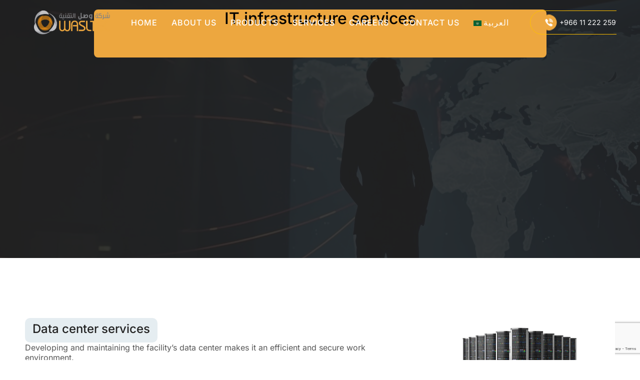

--- FILE ---
content_type: text/html; charset=UTF-8
request_url: https://wasltec.com/it-infrastructure-services/
body_size: 23990
content:

<!DOCTYPE html>
<html lang="en-US" >
<head>
	<meta charset="UTF-8" />
	<meta name="viewport" content="width=device-width, initial-scale=1.0, maximum-scale=1.0, user-scalable=0"/>
	<title>IT infrastructure services &#8211; wasltec.com</title>
<meta name='robots' content='max-image-preview:large' />
<link rel="alternate" href="https://wasltec.com/%d8%ae%d8%af%d9%85%d8%a7%d8%aa-%d8%a7%d9%84%d8%a8%d9%86%d9%8a%d8%a9-%d8%a7%d9%84%d8%aa%d8%ad%d8%aa%d9%8a%d8%a9-%d9%84%d8%aa%d9%83%d9%88%d9%84%d9%88%d8%ac%d9%8a%d8%a7-%d8%a7%d9%84%d9%85%d8%b9%d9%84/" hreflang="ar" />
<link rel="alternate" href="https://wasltec.com/it-infrastructure-services/" hreflang="en" />
<link rel='dns-prefetch' href='//js-eu1.hs-scripts.com' />
<link rel="alternate" type="application/rss+xml" title="wasltec.com &raquo; Feed" href="https://wasltec.com/en/feed/" />
<link rel="alternate" type="application/rss+xml" title="wasltec.com &raquo; Comments Feed" href="https://wasltec.com/en/comments/feed/" />
<link rel="alternate" title="oEmbed (JSON)" type="application/json+oembed" href="https://wasltec.com/wp-json/oembed/1.0/embed?url=https%3A%2F%2Fwasltec.com%2Fit-infrastructure-services%2F" />
<link rel="alternate" title="oEmbed (XML)" type="text/xml+oembed" href="https://wasltec.com/wp-json/oembed/1.0/embed?url=https%3A%2F%2Fwasltec.com%2Fit-infrastructure-services%2F&#038;format=xml" />
<style id='wp-img-auto-sizes-contain-inline-css' type='text/css'>
img:is([sizes=auto i],[sizes^="auto," i]){contain-intrinsic-size:3000px 1500px}
/*# sourceURL=wp-img-auto-sizes-contain-inline-css */
</style>
<style id='classic-theme-styles-inline-css' type='text/css'>
/*! This file is auto-generated */
.wp-block-button__link{color:#fff;background-color:#32373c;border-radius:9999px;box-shadow:none;text-decoration:none;padding:calc(.667em + 2px) calc(1.333em + 2px);font-size:1.125em}.wp-block-file__button{background:#32373c;color:#fff;text-decoration:none}
/*# sourceURL=/wp-includes/css/classic-themes.min.css */
</style>
<link rel='stylesheet' id='contact-form-7-css' href='https://wasltec.com/wp-content/plugins/contact-form-7/includes/css/styles.css?ver=6.1.3' type='text/css' media='all' />
<link rel='stylesheet' id='elementor-frontend-css' href='https://wasltec.com/wp-content/plugins/elementor/assets/css/frontend.min.css?ver=3.33.0' type='text/css' media='all' />
<link rel='stylesheet' id='elementor-post-25-css' href='https://wasltec.com/wp-content/uploads/elementor/css/post-25.css?ver=1764812131' type='text/css' media='all' />
<link rel='stylesheet' id='widget-heading-css' href='https://wasltec.com/wp-content/plugins/elementor/assets/css/widget-heading.min.css?ver=3.33.0' type='text/css' media='all' />
<link rel='stylesheet' id='widget-image-css' href='https://wasltec.com/wp-content/plugins/elementor/assets/css/widget-image.min.css?ver=3.33.0' type='text/css' media='all' />
<link rel='stylesheet' id='e-animation-fadeIn-css' href='https://wasltec.com/wp-content/plugins/elementor/assets/lib/animations/styles/fadeIn.min.css?ver=3.33.0' type='text/css' media='all' />
<link rel='stylesheet' id='elementor-post-2848-css' href='https://wasltec.com/wp-content/uploads/elementor/css/post-2848.css?ver=1764872474' type='text/css' media='all' />
<link rel='stylesheet' id='etheme-parent-style-css' href='https://wasltec.com/wp-content/themes/xstore/xstore.css?ver=9.6' type='text/css' media='all' />
<link rel='stylesheet' id='etheme-general-all-style-css' href='https://wasltec.com/wp-content/themes/xstore/css/general-all.css?ver=9.6' type='text/css' media='all' />
<link rel='stylesheet' id='etheme-elementor-all-widgets-style-css' href='https://wasltec.com/wp-content/themes/xstore/css/elementor-all-widgets.css?ver=9.6' type='text/css' media='all' />
<style id='xstore-icons-font-inline-css' type='text/css'>
@font-face {
				  font-family: 'xstore-icons';
				  src:
				    url('https://wasltec.com/wp-content/themes/xstore/fonts/xstore-icons-bold.ttf') format('truetype'),
				    url('https://wasltec.com/wp-content/themes/xstore/fonts/xstore-icons-bold.woff2') format('woff2'),
				    url('https://wasltec.com/wp-content/themes/xstore/fonts/xstore-icons-bold.woff') format('woff'),
				    url('https://wasltec.com/wp-content/themes/xstore/fonts/xstore-icons-bold.svg#xstore-icons') format('svg');
				  font-weight: normal;
				  font-style: normal;
				  font-display: swap;
				}
/*# sourceURL=xstore-icons-font-inline-css */
</style>
<link rel='stylesheet' id='etheme-header-menu-css' href='https://wasltec.com/wp-content/themes/xstore/css/modules/layout/header/parts/menu.css?ver=9.6' type='text/css' media='all' />
<link rel='stylesheet' id='etheme-header-contacts-css' href='https://wasltec.com/wp-content/themes/xstore/css/modules/layout/header/parts/contacts.css?ver=9.6' type='text/css' media='all' />
<link rel='stylesheet' id='xstore-kirki-styles-css' href='https://wasltec.com/wp-content/uploads/xstore/kirki-styles.css?ver=1738753874992' type='text/css' media='all' />
<link rel='stylesheet' id='elementor-gf-local-inter-css' href='https://wasltec.com/wp-content/uploads/elementor/google-fonts/css/inter.css?ver=1748946539' type='text/css' media='all' />
<link rel='stylesheet' id='elementor-gf-local-almarai-css' href='https://wasltec.com/wp-content/uploads/elementor/google-fonts/css/almarai.css?ver=1748946539' type='text/css' media='all' />
<script type="text/javascript" src="https://wasltec.com/wp-includes/js/jquery/jquery.min.js?ver=3.7.1" id="jquery-core-js"></script>
<script type="text/javascript" src="https://wasltec.com/wp-includes/js/jquery/jquery-migrate.min.js?ver=3.4.1" id="jquery-migrate-js"></script>
<link rel="https://api.w.org/" href="https://wasltec.com/wp-json/" /><link rel="alternate" title="JSON" type="application/json" href="https://wasltec.com/wp-json/wp/v2/pages/2848" /><link rel="EditURI" type="application/rsd+xml" title="RSD" href="https://wasltec.com/xmlrpc.php?rsd" />
<meta name="generator" content="WordPress 6.9" />
<link rel="canonical" href="https://wasltec.com/it-infrastructure-services/" />
<link rel='shortlink' href='https://wasltec.com/?p=2848' />
			<!-- DO NOT COPY THIS SNIPPET! Start of Page Analytics Tracking for HubSpot WordPress plugin v11.3.21-->
			<script class="hsq-set-content-id" data-content-id="standard-page">
				var _hsq = _hsq || [];
				_hsq.push(["setContentType", "standard-page"]);
			</script>
			<!-- DO NOT COPY THIS SNIPPET! End of Page Analytics Tracking for HubSpot WordPress plugin -->
						<link rel="prefetch" as="font" href="https://wasltec.com/wp-content/themes/xstore/fonts/xstore-icons-bold.woff?v=9.6" type="font/woff">
					<link rel="prefetch" as="font" href="https://wasltec.com/wp-content/themes/xstore/fonts/xstore-icons-bold.woff2?v=9.6" type="font/woff2">
		<meta name="generator" content="Elementor 3.33.0; features: e_font_icon_svg, additional_custom_breakpoints; settings: css_print_method-external, google_font-enabled, font_display-swap">
			<style>
				.e-con.e-parent:nth-of-type(n+4):not(.e-lazyloaded):not(.e-no-lazyload),
				.e-con.e-parent:nth-of-type(n+4):not(.e-lazyloaded):not(.e-no-lazyload) * {
					background-image: none !important;
				}
				@media screen and (max-height: 1024px) {
					.e-con.e-parent:nth-of-type(n+3):not(.e-lazyloaded):not(.e-no-lazyload),
					.e-con.e-parent:nth-of-type(n+3):not(.e-lazyloaded):not(.e-no-lazyload) * {
						background-image: none !important;
					}
				}
				@media screen and (max-height: 640px) {
					.e-con.e-parent:nth-of-type(n+2):not(.e-lazyloaded):not(.e-no-lazyload),
					.e-con.e-parent:nth-of-type(n+2):not(.e-lazyloaded):not(.e-no-lazyload) * {
						background-image: none !important;
					}
				}
			</style>
			<link rel="icon" href="https://wasltec.com/wp-content/uploads/2024/05/cropped-fav-icon-01-01-32x32.png" sizes="32x32" />
<link rel="icon" href="https://wasltec.com/wp-content/uploads/2024/05/cropped-fav-icon-01-01-192x192.png" sizes="192x192" />
<link rel="apple-touch-icon" href="https://wasltec.com/wp-content/uploads/2024/05/cropped-fav-icon-01-01-180x180.png" />
<meta name="msapplication-TileImage" content="https://wasltec.com/wp-content/uploads/2024/05/cropped-fav-icon-01-01-270x270.png" />
		<style type="text/css" id="wp-custom-css">
			body.uip-login::before{
	background-position:bottom !important;
}

[lang="ar"] input.wpcf7-form-control.wpcf7-text {
    text-align: right;
}

[lang="ar"] select.wpcf7-form-control.wpcf7-select.wpcf7-validates-as-required {
    text-align: right;
}

[lang="ar"] textarea.wpcf7-form-control.wpcf7-textarea {
    text-align: right;
}

@media (min-width: 1200px) {
    .container, div.container, .et-container {
        width: 95%;
    }
}


@media (max-width:767px){
	.elementor-social-icons-wrapper.elementor-grid:lang(en-US) {
    display: flex
;
    flex-direction: row-reverse;
}
}

.elementor-counter-number-wrapper {
    display: flex
;
    flex-direction: row-reverse;
}



.one {
    width: 50%;
}
.two {
    width: 50%;
}


.trenjj333 {
    position: relative;
    top: -15em;
    left: -2em;
}

.slide-button.animated.cursor-pointer {
    font-weight: 600;
}

.elementor-social-icons-wrapper.elementor-grid {
    margin-top: 0;
}
.et-element-label+span, .et-total+span, .et_b-icon+span, span+.et-element-label, span+.et-total, span+.et_b-icon {
    padding-left: 0;
    padding-right: 5px;
    font-weight: 700;
}

.page-id-788 .elementor-icon-box-title:lang(en){
	font-family: "almarai";
}
.page-id-788 .elementor-icon-box-title {
    color: #08296a;
    font-family: "almarai" !important;
/*     font-weight: 500 !important; */
}


.elementor-2885 .elementor-element.elementor-element-5885da6 .elementor-icon-box-wrapper:lang(ar), .elementor-2885 .elementor-element.elementor-element-c9f5ec7 .elementor-icon-box-wrapper:lang(ar), .elementor-2885 .elementor-element.elementor-element-2ecbf37 .elementor-icon-box-wrapper:lang(ar){
	direction: rtl !important ;
}
.elementor-2885 .elementor-element.elementor-element-5885da6 .elementor-icon-box-wrapper:lang(en), .elementor-2885 .elementor-element.elementor-element-c9f5ec7 .elementor-icon-box-wrapper:lang(en), .elementor-2885 .elementor-element.elementor-element-2ecbf37 .elementor-icon-box-wrapper:lang(en) {
    direction: ltr !important ;
}
.page-id-788 .elementor-icon-box-description:lang(en){
	font-family: "almarai";
}
.page-id-788 .elementor-icon-box-description{
    font-weight: 500 !important;
    font-family:"almarai" !important;
	color:#959595 !important;
}
.icpxza p.elementor-icon-box-description {
    color: #959595 !important;
    font-size: 16px !important;
    font-weight: 500 !important;
    line-height: 22.5px;
}


.icpxza span {
    font-weight: 800 !important;
}
.et-promo-text-carousel a {
    margin-left: 0;
    margin-right: 10px;
    font-weight: 700;
}
.alfall span.elementor-icon.elementor-animation- {
    width: 70px;
    height: 70px;
    background-color: white;
    border-radius: 10px;
}


@media only screen and (min-width: 1200px){
	.comapos{
		display:flex !important;
	}

.boxed .template-container, .framed .template-container {
    width: 100%;
}
	.footer-widgets .footer-widget ul li a {
    color: #D9D9D9 !important;

}
	.boxed .header-wrapper, .framed .header-wrapper {
    width: 100%;
}
	.container, div.container, .et-container {
    max-width: 1400px;
}
	.footer .container {
    max-width: 100%;
    padding: 0;
}
}

/* start header */

.header-main{
	background:transparent;
}
span.contact-icon:after {
    content: '';
    background-image: url(https://wasltec.com/wp-content/uploads/2024/05/group-2-2.png);
    width: 32px;
    height: 32px;
    display: block;
    visibility: visible;
    background-position: center;
    background-size: contain;
    position: relative;
    left: 11em;
}
span.contact-icon svg{
    visibility:hidden;
}
.header-main-menu.et_element-top-level .menu > li > a {
    color: white;
    font-size: 16px !important;
    font-weight: 500 !important;
	margin:4px;
}
span.contact-icon svg {
    display: none;
}
.contact.contact-Phone span {
    color: white;
    margin: auto;
	direction:ltr;
	    position: relative;
    left: -1.5em;
}
.contact.contact-Phone.icon-left {
    border: 1px solid #FFC000;
    padding: 0.5em 1.5em;
    border-radius: 70px;
}
.header-main-menu.et_element-top-level .menu > li > a:hover {
    color: #EDA73F !important;
}
.home .header-main{
background-color:transparent;
	background:transparent;
}
.slidiko .slide-content {
    max-width: 550px !important;
    position: relative;
/*     right: 23.5em !important; */
}
.rtl .trenjj{
	    position: relative;
    left: -4em !important;
}
.slidiko .slide-button {
    font-size: 16px;
    font-weight: 500;
	color: black !important;
}

span.contact-icon:lang(en):after{
	left:0;
}
.contact.contact-Phone span:lang(en){
	left:0;
}


/* .you:lang(en){
	font-family: "Inter";
} */
.rtl .you {
    font-size: 62px;
    font-weight: 500;
	margin-bottom:0.5em;
	    font-family: "Almarai";
}
.you {
    font-size: 62px;
    font-weight: 500;
	margin-bottom:0.5em;
	    font-family: "Inter";
}
.you span{
	color:#EDA73F;
}
.rtl .elementor-element.elementor-element-3ab9610.elementor-widget.elementor-widget-text-editor {
    font-family: "Almarai" !important;
}
p.torit {
    font-size: 24px;
    font-weight: 500;
}
	.icpxza span.elementor-icon.elementor-animation- {
    display: flex;
    justify-content: center;
    align-items: center;
}
.icpxza .elementor-widget-icon-box {
    position: relative;
    margin-top: 1em;
}
.icpxza .elementor-icon-box-icon {
    display: flex !important;
    align-items: center;
    justify-content: center !important;
    margin-top:1em;
}
@media (max-width:768px){
	.hhyy {
    height: 374px;
}
	.hhyy1{
		height: 310px;
	}
.icpxza .elementor-icon-box-icon {
    margin:0 auto;
}
.trei.elementor-widget.elementor-widget-text-editor {
    position: relative;
    right: 10px;
}
	.ffffbthy .slide-content {
    position: relative;
    top: -8em;
}
	.et-off-canvas .et-mini-content.active, .et-content_toggle .et-mini-content.active {
    background-color: #1F1F1F;
    color: white;
}
	.menu-main-container ul li a {
    color: white !important;
}
	.elementor-559 .elementor-element.elementor-element-76dab3d {
    margin-right: 10px;
}
	.you {
    font-size: 28px;
}
	.home	.mobile-header-wrapper .header-main .et-wrap-columns, .mobile-header-wrapper .header-main .widget_nav_menu .menu > li > a {
    min-height: 60px;
    background: #001a2d00 !important;
}
	p.torit {
    font-size: 12px;
    width: 209px;
    margin: 0 auto;
}

	.spckr {
    margin-top: -205px;
}
	h3.elementor-icon-box-title:lang(en) {
    margin-left: 8px;
}
	

	
	span.flex-inline.align-items-center.et-element-label.pointer.et-toggle.valign-center {
    width: 70% !important;
}
	
	.home .mobile-header-wrapper .header-main .et-wrap-columns, .mobile-header-wrapper .header-main .widget_nav_menu .menu > li > a{
		padding-top:10px;
	}
	
	.carslogsone figure {
    margin: auto;
    display: inline-flex !important;
    justify-content: center;
  height: 115px !important;
    width: 231px !important;
    background-color: white;
    border: 1px solid #DBDBDB;
    box-shadow: 1px 2px 23px 1px #e2e2e2;
		    border-radius: 8px;
		    margin: 2em 0 !important;
}

.carslogsone figure img {
    max-width: 77px !important;
    max-height: 79px !important;
    margin:auto;
}
.s.slider-item-1132 .slide-button, .slider-item-7025 .slide-button {
    color: black;
    font-size: 16px;
}
	.mobile-header-wrapper .header-main .et-wrap-columns, .mobile-header-wrapper .header-main .widget_nav_menu .menu > li > a {
    min-height: 60px;
    background: #1F1F1F !important;
}
	.comapos img {
    width: 35px;
    height: 35px;
    position: relative;
  /*  right: -7px;*/
}
	.comapos img:lang(en){
	/*	left: -7px;*/
	}
/*.comapos a {
color: white;
    font-size: 12px;
    display: flex;
    align-items: center;
}
	.comapos {
    border: 1px solid #FFC000;
    padding: 5px 9px;
    display: flex;
    border-radius: 70px;
   
		justify-content:center;
}
	*/
	
	a.tel:lang(ar) {
    direction: ltr;
}
	

	.home	.mobile-header-wrapper .header-main .et-wrap-columns, .mobile-header-wrapper .header-main .widget_nav_menu .menu > li > a {
    min-height: 60px;
    background: #001a2d00 !important;
}
}
/*clients  */
.carslogs .swiper-slide {
    background-color: #F6F7FB;
    border: 1px solid #DBDBDB;
    border-radius: 8px;
    display: flex;
    justify-content: center;
	height:107px;
} .carslogs .swiper-slide {   margin-top: 10px;
    margin-bottom: 10px;
}
.carslogs .swiper-slide:hover {
    background-color: white;
    border: 1px solid #DBDBDB;
    box-shadow: 1px 1px 4px 1px #e2e2e2;

}
.home .elementor .elementor-widget:not(.elementor-widget-text-editor):not(.elementor-widget-theme-post-content) figure{
    margin: auto ;
	display: inline-flex !important;
	justify-content:center
}
.carslogs .swiper-wrapper img {
    display: block;
    max-width: 67%;
}

select.wpcf7-form-control.wpcf7-select.wpcf7-validates-as-required {
    width: 100%;
}
.elementor-183 .elementor-element.elementor-element-4fa9d43 .etheme-contact-form-7 .wpcf7-form .wpcf7-form-control-wrap, .elementor-183 .elementor-element.elementor-element-4fa9d43 .etheme-contact-form-7 .wpcf7-form .form-group:not(:last-child) {
    margin-top: 10px;
}

.elementor-183 .elementor-element.elementor-element-4fa9d43 .etheme-contact-form-7 .wpcf7-form-control.wpcf7-text, .elementor-183 .elementor-element.elementor-element-4fa9d43 .etheme-contact-form-7 .wpcf7-form-control.wpcf7-textarea, .elementor-183 .elementor-element.elementor-element-4fa9d43 .etheme-contact-form-7 .wpcf7-form-control.wpcf7-select {
    text-align: right;
}

.elementor-559 .elementor-element.elementor-element-c9f5ec7 .elementor-icon-box-title, .elementor-559 .elementor-element.elementor-element-c9f5ec7 .elementor-icon-box-title a{
	direction:ltr;
}
textarea.wpcf7-form-control.wpcf7-textarea {
    height: 150px;
}

/********footer******/
.footer-bottom.text-color-dark{
	display:none;
}

.footer-widgets.col-md-12 {
    padding: 0 !important;
}
textarea.wpcf7-form-control.wpcf7-textarea {
    height: 76px;
}
.elementor-183 .elementor-element.elementor-element-4fa9d43 .etheme-contact-form-7 .wpcf7-form-control.wpcf7-select {
    background-color: #F5F5F5;
    color: #A0A0A0 !important;
    min-height: 56px;
    font-size: 14px;
    font-weight: 500;
}
.totall {
    display: flex;
    gap: 9px;
}




li#menu-item-2734:lang(ar){
	display:none;
}
li#menu-item-2735:lang(ar){
	display:none;
}
li#menu-item-2736:lang(ar){
	display:none;
}li#menu-item-2737:lang(ar){
	display:none;
}li#menu-item-2738:lang(ar){
	display:none;
}li#menu-item-2739:lang(ar){
	display:none;
}li#menu-item-5254:lang(ar){
	display:none;
}



li#menu-item-298:lang(en){
	display:none;
}li#menu-item-415:lang(en){
	display:none;
}li#menu-item-897:lang(en){
	display:none;
}li#menu-item-1641:lang(en){
	display:none;
}li#menu-item-2107:lang(en){
	display:none;
}li#menu-item-299:lang(en){
	display:none;
}li#menu-item-4797:lang(en){
	display:none;
}
.rtl label ,.rtl  h1, .rtl h2, .rtl h3, .rtl h4, .rtl h5, .rtl h6, .rtl Span , .rtl p , .rtl a , .rtl li , .rtl .products-title , .rtl p.elementor-icon-box-description{
	font-family: "Almarai" !important;
}

.rtl .header-main-menu.et_element-top-level .menu > li > a{
	font-family: "Almarai"  !important;
}
.rtl .elementor-kit-25 a , .rtl p{
	font-family: "Almarai"  !important;
}
.rtl .slide-button.animated.cursor-pointer{
	font-family: "Almarai" !important;
}
.rtl .elementor-kit-25{
	font-family: "Almarai" !important;
}
.rtl .elementor-kit-25 h2{
	font-family: "Almarai" !important;
}
.rtl input[type="submit"], .rtl textarea.wpcf7-form-control.wpcf7-textarea, .rtl input.wpcf7-form-control.wpcf7-email.wpcf7-validates-as-required.wpcf7-text.wpcf7-validates-as-email{
		font-family: "Almarai" !important;

}
/* english lanugaues */
/* .*:lang(en), .you:lang(en){
font-family:"inter" !important;
}
label , h1, h2, h3, h4, h5, h6, Span , p , a , li , .products-title , p.elementor-icon-box-description{
font-family:"inter" !important;
}
.header-main-menu.et_element-top-level .menu > li > a{
font-family:"inter" !important;
}
.elementor-kit-25 a , p{
font-family:"inter" !important;
}
.slide-button.animated.cursor-pointer{
font-family:"inter" !important;
}
.elementor-kit-25{
font-family:"inter" !important;
} 
 .elementor-kit-25 h2{
font-family:"inter" !important;
}
.slidiko .slide-content{
font-family:"inter" !important;
} */
h1, h2, h3, h4, h5, h6, span, strong, p, a, ul li, .title, li, ol, .elementor-2656 .elementor-element.elementor-element-8927fa7 .etheme-contact-form-7 .wpcf7-form input[type="submit"], textarea.wpcf7-form-control.wpcf7-textarea, input.wpcf7-form-control.wpcf7-email.wpcf7-validates-as-required.wpcf7-text.wpcf7-validates-as-email{
	font-family:"inter" !important;
}
@media (max-width: 768px) {
   .rtl .you {
        font-size:50px !important;
    }
.rtl .elementor-social-icons-wrapper.elementor-grid {

    margin-top: 41px !important;
}
	.you {
        font-size: 37px !important;
    }
	.rtl p.torit {
    margin-bottom: 2em;
}
}		</style>
		<style id="kirki-inline-styles"></style><style type="text/css" class="et_custom-css">.onsale{width:4em;height:2em;line-height:1.2}.btn-checkout:hover,.btn-view-wishlist:hover{opacity:1 !important}@media only screen and (max-width:1500px){.swiper-custom-left,.middle-inside .swiper-entry .swiper-button-prev,.middle-inside.swiper-entry .swiper-button-prev{left:-15px}.swiper-custom-right,.middle-inside .swiper-entry .swiper-button-next,.middle-inside.swiper-entry .swiper-button-next{right:-15px}.middle-inbox .swiper-entry .swiper-button-prev,.middle-inbox.swiper-entry .swiper-button-prev{left:8px}.middle-inbox .swiper-entry .swiper-button-next,.middle-inbox.swiper-entry .swiper-button-next{right:8px}.swiper-entry:hover .swiper-custom-left,.middle-inside .swiper-entry:hover .swiper-button-prev,.middle-inside.swiper-entry:hover .swiper-button-prev{left:-5px}.swiper-entry:hover .swiper-custom-right,.middle-inside .swiper-entry:hover .swiper-button-next,.middle-inside.swiper-entry:hover .swiper-button-next{right:-5px}.middle-inbox .swiper-entry:hover .swiper-button-prev,.middle-inbox.swiper-entry:hover .swiper-button-prev{left:5px}.middle-inbox .swiper-entry:hover .swiper-button-next,.middle-inbox.swiper-entry:hover .swiper-button-next{right:5px}}.header-main-menu.et_element-top-level .menu{margin-right:-5px;margin-left:-5px}@media only screen and (max-width:992px){.header-wrapper,.site-header-vertical{display:none}}@media only screen and (min-width:993px){.mobile-header-wrapper{display:none}}.swiper-container{width:auto}.etheme-elementor-slider:not(.swiper-container-initialized,.swiper-initialized) .swiper-slide{max-width:calc(100% / var(--slides-per-view,4))}.etheme-elementor-slider[data-animation]:not(.swiper-container-initialized,.swiper-initialized,[data-animation=slide],[data-animation=coverflow]) .swiper-slide{max-width:100%}body:not([data-elementor-device-mode]) .etheme-elementor-off-canvas__container{transition:none;opacity:0;visibility:hidden;position:fixed}</style>            <!-- Chrome, Firefox OS and Opera -->
            <meta name="theme-color" content="#ffffff" />
            <!-- Windows Phone -->
            <meta name="msapplication-navbutton-color" content="#ffffff" />
            <!-- iOS Safari -->
            <meta name="apple-mobile-web-app-capable" content="yes">
            <meta name="apple-mobile-web-app-status-bar-style" content="black-translucent">
        <style id='global-styles-inline-css' type='text/css'>
:root{--wp--preset--aspect-ratio--square: 1;--wp--preset--aspect-ratio--4-3: 4/3;--wp--preset--aspect-ratio--3-4: 3/4;--wp--preset--aspect-ratio--3-2: 3/2;--wp--preset--aspect-ratio--2-3: 2/3;--wp--preset--aspect-ratio--16-9: 16/9;--wp--preset--aspect-ratio--9-16: 9/16;--wp--preset--color--black: #000000;--wp--preset--color--cyan-bluish-gray: #abb8c3;--wp--preset--color--white: #ffffff;--wp--preset--color--pale-pink: #f78da7;--wp--preset--color--vivid-red: #cf2e2e;--wp--preset--color--luminous-vivid-orange: #ff6900;--wp--preset--color--luminous-vivid-amber: #fcb900;--wp--preset--color--light-green-cyan: #7bdcb5;--wp--preset--color--vivid-green-cyan: #00d084;--wp--preset--color--pale-cyan-blue: #8ed1fc;--wp--preset--color--vivid-cyan-blue: #0693e3;--wp--preset--color--vivid-purple: #9b51e0;--wp--preset--gradient--vivid-cyan-blue-to-vivid-purple: linear-gradient(135deg,rgb(6,147,227) 0%,rgb(155,81,224) 100%);--wp--preset--gradient--light-green-cyan-to-vivid-green-cyan: linear-gradient(135deg,rgb(122,220,180) 0%,rgb(0,208,130) 100%);--wp--preset--gradient--luminous-vivid-amber-to-luminous-vivid-orange: linear-gradient(135deg,rgb(252,185,0) 0%,rgb(255,105,0) 100%);--wp--preset--gradient--luminous-vivid-orange-to-vivid-red: linear-gradient(135deg,rgb(255,105,0) 0%,rgb(207,46,46) 100%);--wp--preset--gradient--very-light-gray-to-cyan-bluish-gray: linear-gradient(135deg,rgb(238,238,238) 0%,rgb(169,184,195) 100%);--wp--preset--gradient--cool-to-warm-spectrum: linear-gradient(135deg,rgb(74,234,220) 0%,rgb(151,120,209) 20%,rgb(207,42,186) 40%,rgb(238,44,130) 60%,rgb(251,105,98) 80%,rgb(254,248,76) 100%);--wp--preset--gradient--blush-light-purple: linear-gradient(135deg,rgb(255,206,236) 0%,rgb(152,150,240) 100%);--wp--preset--gradient--blush-bordeaux: linear-gradient(135deg,rgb(254,205,165) 0%,rgb(254,45,45) 50%,rgb(107,0,62) 100%);--wp--preset--gradient--luminous-dusk: linear-gradient(135deg,rgb(255,203,112) 0%,rgb(199,81,192) 50%,rgb(65,88,208) 100%);--wp--preset--gradient--pale-ocean: linear-gradient(135deg,rgb(255,245,203) 0%,rgb(182,227,212) 50%,rgb(51,167,181) 100%);--wp--preset--gradient--electric-grass: linear-gradient(135deg,rgb(202,248,128) 0%,rgb(113,206,126) 100%);--wp--preset--gradient--midnight: linear-gradient(135deg,rgb(2,3,129) 0%,rgb(40,116,252) 100%);--wp--preset--font-size--small: 13px;--wp--preset--font-size--medium: 20px;--wp--preset--font-size--large: 36px;--wp--preset--font-size--x-large: 42px;--wp--preset--spacing--20: 0.44rem;--wp--preset--spacing--30: 0.67rem;--wp--preset--spacing--40: 1rem;--wp--preset--spacing--50: 1.5rem;--wp--preset--spacing--60: 2.25rem;--wp--preset--spacing--70: 3.38rem;--wp--preset--spacing--80: 5.06rem;--wp--preset--shadow--natural: 6px 6px 9px rgba(0, 0, 0, 0.2);--wp--preset--shadow--deep: 12px 12px 50px rgba(0, 0, 0, 0.4);--wp--preset--shadow--sharp: 6px 6px 0px rgba(0, 0, 0, 0.2);--wp--preset--shadow--outlined: 6px 6px 0px -3px rgb(255, 255, 255), 6px 6px rgb(0, 0, 0);--wp--preset--shadow--crisp: 6px 6px 0px rgb(0, 0, 0);}:where(.is-layout-flex){gap: 0.5em;}:where(.is-layout-grid){gap: 0.5em;}body .is-layout-flex{display: flex;}.is-layout-flex{flex-wrap: wrap;align-items: center;}.is-layout-flex > :is(*, div){margin: 0;}body .is-layout-grid{display: grid;}.is-layout-grid > :is(*, div){margin: 0;}:where(.wp-block-columns.is-layout-flex){gap: 2em;}:where(.wp-block-columns.is-layout-grid){gap: 2em;}:where(.wp-block-post-template.is-layout-flex){gap: 1.25em;}:where(.wp-block-post-template.is-layout-grid){gap: 1.25em;}.has-black-color{color: var(--wp--preset--color--black) !important;}.has-cyan-bluish-gray-color{color: var(--wp--preset--color--cyan-bluish-gray) !important;}.has-white-color{color: var(--wp--preset--color--white) !important;}.has-pale-pink-color{color: var(--wp--preset--color--pale-pink) !important;}.has-vivid-red-color{color: var(--wp--preset--color--vivid-red) !important;}.has-luminous-vivid-orange-color{color: var(--wp--preset--color--luminous-vivid-orange) !important;}.has-luminous-vivid-amber-color{color: var(--wp--preset--color--luminous-vivid-amber) !important;}.has-light-green-cyan-color{color: var(--wp--preset--color--light-green-cyan) !important;}.has-vivid-green-cyan-color{color: var(--wp--preset--color--vivid-green-cyan) !important;}.has-pale-cyan-blue-color{color: var(--wp--preset--color--pale-cyan-blue) !important;}.has-vivid-cyan-blue-color{color: var(--wp--preset--color--vivid-cyan-blue) !important;}.has-vivid-purple-color{color: var(--wp--preset--color--vivid-purple) !important;}.has-black-background-color{background-color: var(--wp--preset--color--black) !important;}.has-cyan-bluish-gray-background-color{background-color: var(--wp--preset--color--cyan-bluish-gray) !important;}.has-white-background-color{background-color: var(--wp--preset--color--white) !important;}.has-pale-pink-background-color{background-color: var(--wp--preset--color--pale-pink) !important;}.has-vivid-red-background-color{background-color: var(--wp--preset--color--vivid-red) !important;}.has-luminous-vivid-orange-background-color{background-color: var(--wp--preset--color--luminous-vivid-orange) !important;}.has-luminous-vivid-amber-background-color{background-color: var(--wp--preset--color--luminous-vivid-amber) !important;}.has-light-green-cyan-background-color{background-color: var(--wp--preset--color--light-green-cyan) !important;}.has-vivid-green-cyan-background-color{background-color: var(--wp--preset--color--vivid-green-cyan) !important;}.has-pale-cyan-blue-background-color{background-color: var(--wp--preset--color--pale-cyan-blue) !important;}.has-vivid-cyan-blue-background-color{background-color: var(--wp--preset--color--vivid-cyan-blue) !important;}.has-vivid-purple-background-color{background-color: var(--wp--preset--color--vivid-purple) !important;}.has-black-border-color{border-color: var(--wp--preset--color--black) !important;}.has-cyan-bluish-gray-border-color{border-color: var(--wp--preset--color--cyan-bluish-gray) !important;}.has-white-border-color{border-color: var(--wp--preset--color--white) !important;}.has-pale-pink-border-color{border-color: var(--wp--preset--color--pale-pink) !important;}.has-vivid-red-border-color{border-color: var(--wp--preset--color--vivid-red) !important;}.has-luminous-vivid-orange-border-color{border-color: var(--wp--preset--color--luminous-vivid-orange) !important;}.has-luminous-vivid-amber-border-color{border-color: var(--wp--preset--color--luminous-vivid-amber) !important;}.has-light-green-cyan-border-color{border-color: var(--wp--preset--color--light-green-cyan) !important;}.has-vivid-green-cyan-border-color{border-color: var(--wp--preset--color--vivid-green-cyan) !important;}.has-pale-cyan-blue-border-color{border-color: var(--wp--preset--color--pale-cyan-blue) !important;}.has-vivid-cyan-blue-border-color{border-color: var(--wp--preset--color--vivid-cyan-blue) !important;}.has-vivid-purple-border-color{border-color: var(--wp--preset--color--vivid-purple) !important;}.has-vivid-cyan-blue-to-vivid-purple-gradient-background{background: var(--wp--preset--gradient--vivid-cyan-blue-to-vivid-purple) !important;}.has-light-green-cyan-to-vivid-green-cyan-gradient-background{background: var(--wp--preset--gradient--light-green-cyan-to-vivid-green-cyan) !important;}.has-luminous-vivid-amber-to-luminous-vivid-orange-gradient-background{background: var(--wp--preset--gradient--luminous-vivid-amber-to-luminous-vivid-orange) !important;}.has-luminous-vivid-orange-to-vivid-red-gradient-background{background: var(--wp--preset--gradient--luminous-vivid-orange-to-vivid-red) !important;}.has-very-light-gray-to-cyan-bluish-gray-gradient-background{background: var(--wp--preset--gradient--very-light-gray-to-cyan-bluish-gray) !important;}.has-cool-to-warm-spectrum-gradient-background{background: var(--wp--preset--gradient--cool-to-warm-spectrum) !important;}.has-blush-light-purple-gradient-background{background: var(--wp--preset--gradient--blush-light-purple) !important;}.has-blush-bordeaux-gradient-background{background: var(--wp--preset--gradient--blush-bordeaux) !important;}.has-luminous-dusk-gradient-background{background: var(--wp--preset--gradient--luminous-dusk) !important;}.has-pale-ocean-gradient-background{background: var(--wp--preset--gradient--pale-ocean) !important;}.has-electric-grass-gradient-background{background: var(--wp--preset--gradient--electric-grass) !important;}.has-midnight-gradient-background{background: var(--wp--preset--gradient--midnight) !important;}.has-small-font-size{font-size: var(--wp--preset--font-size--small) !important;}.has-medium-font-size{font-size: var(--wp--preset--font-size--medium) !important;}.has-large-font-size{font-size: var(--wp--preset--font-size--large) !important;}.has-x-large-font-size{font-size: var(--wp--preset--font-size--x-large) !important;}
/*# sourceURL=global-styles-inline-css */
</style>
<link rel='stylesheet' id='etheme-header-mobile-menu-css' href='https://wasltec.com/wp-content/themes/xstore/css/modules/layout/header/parts/mobile-menu.css?ver=9.6' type='text/css' media='all' />
<link rel='stylesheet' id='etheme-toggles-by-arrow-css' href='https://wasltec.com/wp-content/themes/xstore/css/modules/layout/toggles-by-arrow.css?ver=9.6' type='text/css' media='all' />
<link rel='stylesheet' id='elementor-post-2885-css' href='https://wasltec.com/wp-content/uploads/elementor/css/post-2885.css?ver=1764814746' type='text/css' media='all' />
<link rel='stylesheet' id='widget-icon-box-css' href='https://wasltec.com/wp-content/plugins/elementor/assets/css/widget-icon-box.min.css?ver=3.33.0' type='text/css' media='all' />
<link rel='stylesheet' id='widget-social-icons-css' href='https://wasltec.com/wp-content/plugins/elementor/assets/css/widget-social-icons.min.css?ver=3.33.0' type='text/css' media='all' />
<link rel='stylesheet' id='e-apple-webkit-css' href='https://wasltec.com/wp-content/plugins/elementor/assets/css/conditionals/apple-webkit.min.css?ver=3.33.0' type='text/css' media='all' />
<style id='xstore-inline-tablet-css-inline-css' type='text/css'>
@media only screen and (max-width: 992px) {
}
/*# sourceURL=xstore-inline-tablet-css-inline-css */
</style>
<style id='xstore-inline-mobile-css-inline-css' type='text/css'>
@media only screen and (max-width: 767px) {
}
/*# sourceURL=xstore-inline-mobile-css-inline-css */
</style>
</head>
<body class="wp-singular page-template page-template-elementor_header_footer page page-id-2848 wp-theme-xstore et_b_dt_header-not-overlap et_b_mob_header-overlap breadcrumbs-type-left2 wide et-preloader-off et-catalog-off  elementor-default elementor-template-full-width elementor-kit-25 elementor-page elementor-page-2848" data-mode="light">


<div style="z-index: -2011; opacity: 0; visibility: hidden; height: 0px; position: absolute; left: -2011px; overflow: hidden;"><a href="https://xstore.8theme.com">XStore</a></div>
<div class="template-container">

		<div class="template-content">
		<div class="page-wrapper">
			<header id="header" class="site-header " ><div class="header-wrapper">

<div class="header-main-wrapper ">
	<div class="header-main" data-title="Header main">
		<div class="et-row-container et-container">
			<div class="et-wrap-columns flex align-items-center">		
				
		
        <div class="et_column et_col-xs-2 et_col-xs-offset-0">
			

    <div class="et_element et_b_header-logo align-end mob-align-center et_element-top-level" >
        <a href="https://wasltec.com/en/">
            <span><img fetchpriority="high" width="3494" height="1086" src="https://wasltec.com/wp-content/uploads/2024/05/logo-new-recovered.png" class="et_b_header-logo-img" alt="" srcset="https://wasltec.com/wp-content/uploads/2024/05/logo-new-recovered.png " 2x decoding="async" /></span><span class="fixed"><img fetchpriority="high" width="3494" height="1086" src="https://wasltec.com/wp-content/uploads/2024/05/logo-new-recovered.png" class="et_b_header-logo-img" alt="" srcset="https://wasltec.com/wp-content/uploads/2024/05/logo-new-recovered.png " 2x decoding="async" /></span>            
        </a>
    </div>

        </div>
			
				
		
        <div class="et_column et_col-xs-8 et_col-xs-offset-0 pos-static">
			

<div class="et_element et_b_header-menu header-main-menu flex align-items-center menu-items-none  justify-content-center et_element-top-level" >
	<div class="menu-main-container"><ul id="menu-%d8%a7%d9%84%d9%82%d8%a7%d8%a6%d9%85%d8%a9-%d8%a7%d9%84%d8%b1%d8%a6%d9%8a%d8%b3%d9%8a%d8%a9" class="menu"><li id="menu-item-298" class="menu-item menu-item-type-post_type menu-item-object-page menu-item-298 item-level-0 item-design-dropdown"><a href="https://wasltec.com/ar/" class="item-link">الرئيسية</a></li>
<li id="menu-item-415" class="menu-item menu-item-type-post_type menu-item-object-page menu-item-415 item-level-0 item-design-dropdown"><a href="https://wasltec.com/%d9%85%d9%86-%d9%86%d8%ad%d9%86/" class="item-link">عن الشركة</a></li>
<li id="menu-item-4797" class="menu-item menu-item-type-post_type menu-item-object-page menu-item-4797 item-level-0 item-design-dropdown"><a href="https://wasltec.com/%d8%a7%d9%84%d9%85%d9%86%d8%aa%d8%ac%d8%a7%d8%aa/" class="item-link">المنتجات</a></li>
<li id="menu-item-897" class="menu-item menu-item-type-post_type menu-item-object-page menu-item-897 item-level-0 item-design-dropdown"><a href="https://wasltec.com/%d8%a7%d9%84%d8%ae%d8%af%d9%85%d8%a7%d8%aa/" class="item-link">الخدمات</a></li>
<li id="menu-item-2107" class="menu-item menu-item-type-custom menu-item-object-custom menu-item-2107 item-level-0 item-design-dropdown columns-2"><a href="/لا-توجد-وظائف-متاحه/" class="item-link">وظائف</a></li>
<li id="menu-item-299" class="menu-item menu-item-type-post_type menu-item-object-page menu-item-299 item-level-0 item-design-dropdown"><a href="https://wasltec.com/contact-us-2/" class="item-link">اتصل بنا</a></li>
<li id="menu-item-2734" class="menu-item menu-item-type-post_type menu-item-object-page menu-item-home menu-item-2734 item-level-0 item-design-dropdown"><a href="https://wasltec.com/en/" class="item-link">home</a></li>
<li id="menu-item-2735" class="menu-item menu-item-type-custom menu-item-object-custom menu-item-2735 item-level-0 item-design-dropdown"><a href="/en/about-us/" class="item-link">About Us</a></li>
<li id="menu-item-5254" class="menu-item menu-item-type-post_type menu-item-object-page menu-item-5254 item-level-0 item-design-dropdown"><a href="https://wasltec.com/products/" class="item-link">Products</a></li>
<li id="menu-item-2736" class="menu-item menu-item-type-custom menu-item-object-custom menu-item-2736 item-level-0 item-design-dropdown"><a href="/en/services/" class="item-link">Services</a></li>
<li id="menu-item-2738" class="menu-item menu-item-type-custom menu-item-object-custom menu-item-2738 item-level-0 item-design-dropdown columns-2"><a href="/en/careers/" class="item-link">Careers</a></li>
<li id="menu-item-2739" class="menu-item menu-item-type-custom menu-item-object-custom menu-item-2739 item-level-0 item-design-dropdown"><a href="/en/contact-us2" class="item-link">Contact Us</a></li>
<li id="menu-item-2730-ar" class="lang-item lang-item-42 lang-item-ar lang-item-first menu-item menu-item-type-custom menu-item-object-custom menu-item-2730-ar item-level-0 item-design-dropdown"><a href="https://wasltec.com/%d8%ae%d8%af%d9%85%d8%a7%d8%aa-%d8%a7%d9%84%d8%a8%d9%86%d9%8a%d8%a9-%d8%a7%d9%84%d8%aa%d8%ad%d8%aa%d9%8a%d8%a9-%d9%84%d8%aa%d9%83%d9%88%d9%84%d9%88%d8%ac%d9%8a%d8%a7-%d8%a7%d9%84%d9%85%d8%b9%d9%84/" hreflang="ar" lang="ar" class="item-link"><img src="[data-uri]" alt="" width="16" height="11" style="width: 16px; height: 11px;" /><span style="margin-left:0.3em;">العربية</span></a></li>
</ul></div></div>

        </div>
			
				
		
        <div class="et_column et_col-xs-2 et_col-xs-offset-0 pos-static">
			

<style>                .connect-block-element-XXAcF {
                    --connect-block-space: 5px;
                    margin: 0 -5px;
                }
                .et_element.connect-block-element-XXAcF > div,
                .et_element.connect-block-element-XXAcF > form.cart,
                .et_element.connect-block-element-XXAcF > .price {
                    margin: 0 5px;
                }
                                    .et_element.connect-block-element-XXAcF > .et_b_header-widget > div, 
                    .et_element.connect-block-element-XXAcF > .et_b_header-widget > ul {
                        margin-left: 5px;
                        margin-right: 5px;
                    }
                    .et_element.connect-block-element-XXAcF .widget_nav_menu .menu > li > a {
                        margin: 0 5px                    }
/*                    .et_element.connect-block-element-XXAcF .widget_nav_menu .menu .menu-item-has-children > a:after {
                        right: 5px;
                    }*/
                </style><div class="et_element et_connect-block flex flex-row connect-block-element-XXAcF align-items-center justify-content-end">

<div class="et_element et_b_header-contacts  et_element-top-level  justify-content-start  flex-inline text-nowrap" >
	        <div class="contact contact-Phone icon-left  flex-inline  justify-content-start"
             data-tooltip="Phone"         >
			
			            <span class="flex-inline justify-content-center flex-nowrap">
						<span class="contact-icon flex-inline justify-content-center align-items-center">
							<svg xmlns="http://www.w3.org/2000/svg" width="1em" height="1em" viewBox="0 0 24 24"><path d="M21.984 16.080v0c-3.624-2.904-5.112-1.368-6.408 0l-0.216 0.216c-0.12 0.024-0.552-0.072-1.272-0.528-0.84-0.552-1.896-1.464-3.12-2.688-3.24-3.24-3.24-4.272-3.216-4.416l0.216-0.216c1.416-1.392 2.88-2.832-0.048-6.408-0.96-1.2-1.944-1.8-2.976-1.848-1.536-0.096-2.736 1.176-3.552 2.040-0.096 0.12-0.24 0.264-0.36 0.384-1.104 1.080-1.152 3.336-0.144 6.024 1.056 2.808 3.144 5.856 5.88 8.592 2.712 2.712 5.76 4.8 8.568 5.88 1.296 0.504 2.472 0.744 3.528 0.744 1.080 0 1.944-0.288 2.496-0.816 0.144-0.12 0.312-0.264 0.456-0.432 0.888-0.84 2.088-1.968 2.016-3.504 0-1.032-0.624-2.016-1.848-3.024zM6.672 7.128l-0.24 0.24c-1.272 1.296-0.264 3.432 3.288 6.96 1.32 1.32 2.448 2.28 3.432 2.928 1.944 1.272 3 0.864 3.528 0.312l0.264-0.264c1.2-1.2 1.656-1.656 3.96 0.192 0.768 0.624 1.176 1.176 1.2 1.632 0.024 0.72-0.816 1.512-1.464 2.088-0.144 0.12-0.288 0.24-0.384 0.36-0.024 0.024-0.072 0.072-0.096 0.096-0.456 0.456-2.040 0.48-4.152-0.312-2.568-0.96-5.376-2.88-7.944-5.448-2.52-2.424-4.464-5.232-5.496-7.896-0.768-2.136-0.72-3.696-0.288-4.104 0.048-0.048 0.072-0.096 0.12-0.144 0.024-0.024 0.048-0.072 0.096-0.096 0.072-0.072 0.144-0.144 0.24-0.264 0.648-0.696 1.392-1.464 2.064-1.464h0.048c0.48 0.024 1.032 0.408 1.656 1.176 1.848 2.352 1.368 2.832 0.168 4.008zM18.12 9.336c-0.12 0.48 0.12 0.984 0.528 1.152 0.168 0.072 0.288 0.072 0.36 0.072 0.36 0 0.672-0.216 0.84-0.576 0.672-1.656 0.288-3.576-1.008-4.872s-3.312-1.68-5.016-0.936c-0.24 0.096-0.432 0.288-0.504 0.528-0.072 0.216-0.072 0.456 0 0.648 0.072 0.24 0.288 0.432 0.528 0.528 0.24 0.072 0.504 0.072 0.696-0.048 1.008-0.456 2.232-0.24 3 0.528s0.984 1.896 0.6 2.904l-0.024 0.072zM12.336 2.52l0.048 0.024c0.24 0.072 0.504 0.072 0.696-0.048 2.376-1.080 5.232-0.552 7.104 1.296 1.8 1.8 2.352 4.512 1.392 6.864-0.096 0.216-0.096 0.48 0.024 0.696 0.096 0.216 0.264 0.384 0.48 0.48 0.168 0.072 0.288 0.072 0.36 0.072 0.384 0 0.72-0.24 0.816-0.552 1.224-3.048 0.528-6.528-1.776-8.832-2.376-2.376-6.048-3.072-9.12-1.68-0.24 0.096-0.432 0.288-0.504 0.504s-0.072 0.456 0 0.648c0.096 0.36 0.384 0.504 0.48 0.528z"></path></svg>						</span>
												<span class="contact-info ">
							+966 11 222 2591						</span>
					</span>
        </div>
				</div>

</div>        </div>
	</div>		</div>
	</div>
</div>

</div><div class="mobile-header-wrapper">


<div class="header-main-wrapper ">
	<div class="header-main" data-title="Header main">
		<div class="et-row-container et-container">
			<div class="et-wrap-columns flex align-items-center">		
				
		
        <div class="et_column et_col-xs-2 et_col-xs-offset-0 pos-static">
			

<div class="et_element et_b_header-mobile-menu  static et-content_toggle et-off-canvas et-content-left toggles-by-arrow" data-item-click="arrow">
	
    <span class="et-element-label-wrapper flex  justify-content-start mob-justify-content-start">
			<span class="flex-inline align-items-center et-element-label pointer et-toggle valign-center" >
				<img width="96" height="96" src="https://wasltec.com/wp-content/uploads/2024/03/menu-button-of-three-horizontal-lines.png" class="" alt="" decoding="async" />							</span>
		</span>
	        <div class="et-mini-content">
			<span class="et-toggle pos-absolute et-close full-left top">
				<svg xmlns="http://www.w3.org/2000/svg" width="0.8em" height="0.8em" viewBox="0 0 24 24">
					<path d="M13.056 12l10.728-10.704c0.144-0.144 0.216-0.336 0.216-0.552 0-0.192-0.072-0.384-0.216-0.528-0.144-0.12-0.336-0.216-0.528-0.216 0 0 0 0 0 0-0.192 0-0.408 0.072-0.528 0.216l-10.728 10.728-10.704-10.728c-0.288-0.288-0.768-0.288-1.056 0-0.168 0.144-0.24 0.336-0.24 0.528 0 0.216 0.072 0.408 0.216 0.552l10.728 10.704-10.728 10.704c-0.144 0.144-0.216 0.336-0.216 0.552s0.072 0.384 0.216 0.528c0.288 0.288 0.768 0.288 1.056 0l10.728-10.728 10.704 10.704c0.144 0.144 0.336 0.216 0.528 0.216s0.384-0.072 0.528-0.216c0.144-0.144 0.216-0.336 0.216-0.528s-0.072-0.384-0.216-0.528l-10.704-10.704z"></path>
				</svg>
			</span>

            <div class="et-content mobile-menu-content children-align-inherit">
				

    <div class="et_element et_b_header-logo justify-content-center" >
        <a href="https://wasltec.com/en/">
            <span><img fetchpriority="high" width="3494" height="1086" src="https://wasltec.com/wp-content/uploads/2024/05/logo-new-recovered.png" class="et_b_header-logo-img" alt="" srcset="https://wasltec.com/wp-content/uploads/2024/05/logo-new-recovered.png " 2x decoding="async" /></span>            
        </a>
    </div>

                    <div class="et_element et_b_header-menu header-mobile-menu flex align-items-center"
                         data-title="Menu">
						<div class="menu-main-container"><ul id="menu-%d8%a7%d9%84%d9%82%d8%a7%d8%a6%d9%85%d8%a9-%d8%a7%d9%84%d8%b1%d8%a6%d9%8a%d8%b3%d9%8a%d8%a9-1" class="menu"><li id="menu-item-298" class="menu-item menu-item-type-post_type menu-item-object-page menu-item-298 item-level-0 item-design-dropdown"><a href="https://wasltec.com/ar/" class="item-link">الرئيسية</a></li>
<li id="menu-item-415" class="menu-item menu-item-type-post_type menu-item-object-page menu-item-415 item-level-0 item-design-dropdown"><a href="https://wasltec.com/%d9%85%d9%86-%d9%86%d8%ad%d9%86/" class="item-link">عن الشركة</a></li>
<li id="menu-item-4797" class="menu-item menu-item-type-post_type menu-item-object-page menu-item-4797 item-level-0 item-design-dropdown"><a href="https://wasltec.com/%d8%a7%d9%84%d9%85%d9%86%d8%aa%d8%ac%d8%a7%d8%aa/" class="item-link">المنتجات</a></li>
<li id="menu-item-897" class="menu-item menu-item-type-post_type menu-item-object-page menu-item-897 item-level-0 item-design-dropdown"><a href="https://wasltec.com/%d8%a7%d9%84%d8%ae%d8%af%d9%85%d8%a7%d8%aa/" class="item-link">الخدمات</a></li>
<li id="menu-item-2107" class="menu-item menu-item-type-custom menu-item-object-custom menu-item-2107 item-level-0 item-design-dropdown columns-2"><a href="/لا-توجد-وظائف-متاحه/" class="item-link">وظائف</a></li>
<li id="menu-item-299" class="menu-item menu-item-type-post_type menu-item-object-page menu-item-299 item-level-0 item-design-dropdown"><a href="https://wasltec.com/contact-us-2/" class="item-link">اتصل بنا</a></li>
<li id="menu-item-2734" class="menu-item menu-item-type-post_type menu-item-object-page menu-item-home menu-item-2734 item-level-0 item-design-dropdown"><a href="https://wasltec.com/en/" class="item-link">home</a></li>
<li id="menu-item-2735" class="menu-item menu-item-type-custom menu-item-object-custom menu-item-2735 item-level-0 item-design-dropdown"><a href="/en/about-us/" class="item-link">About Us</a></li>
<li id="menu-item-5254" class="menu-item menu-item-type-post_type menu-item-object-page menu-item-5254 item-level-0 item-design-dropdown"><a href="https://wasltec.com/products/" class="item-link">Products</a></li>
<li id="menu-item-2736" class="menu-item menu-item-type-custom menu-item-object-custom menu-item-2736 item-level-0 item-design-dropdown"><a href="/en/services/" class="item-link">Services</a></li>
<li id="menu-item-2738" class="menu-item menu-item-type-custom menu-item-object-custom menu-item-2738 item-level-0 item-design-dropdown columns-2"><a href="/en/careers/" class="item-link">Careers</a></li>
<li id="menu-item-2739" class="menu-item menu-item-type-custom menu-item-object-custom menu-item-2739 item-level-0 item-design-dropdown"><a href="/en/contact-us2" class="item-link">Contact Us</a></li>
<li id="menu-item-2730-ar" class="lang-item lang-item-42 lang-item-ar lang-item-first menu-item menu-item-type-custom menu-item-object-custom menu-item-2730-ar item-level-0 item-design-dropdown"><a href="https://wasltec.com/%d8%ae%d8%af%d9%85%d8%a7%d8%aa-%d8%a7%d9%84%d8%a8%d9%86%d9%8a%d8%a9-%d8%a7%d9%84%d8%aa%d8%ad%d8%aa%d9%8a%d8%a9-%d9%84%d8%aa%d9%83%d9%88%d9%84%d9%88%d8%ac%d9%8a%d8%a7-%d8%a7%d9%84%d9%85%d8%b9%d9%84/" hreflang="ar" lang="ar" class="item-link"><img src="[data-uri]" alt="" width="16" height="11" style="width: 16px; height: 11px;" /><span style="margin-left:0.3em;">العربية</span></a></li>
</ul></div>                    </div>
				            </div>
        </div>
	</div>
        </div>
			
				
		
        <div class="et_column et_col-xs-8 et_col-xs-offset-0">
			

    <div class="et_element et_b_header-logo align-end mob-align-center et_element-top-level" >
        <a href="https://wasltec.com/en/">
            <span><img fetchpriority="high" width="3494" height="1086" src="https://wasltec.com/wp-content/uploads/2024/05/logo-new-recovered.png" class="et_b_header-logo-img" alt="" srcset="https://wasltec.com/wp-content/uploads/2024/05/logo-new-recovered.png " 2x decoding="async" /></span><span class="fixed"><img fetchpriority="high" width="3494" height="1086" src="https://wasltec.com/wp-content/uploads/2024/05/logo-new-recovered.png" class="et_b_header-logo-img" alt="" srcset="https://wasltec.com/wp-content/uploads/2024/05/logo-new-recovered.png " 2x decoding="async" /></span>            
        </a>
    </div>

        </div>
			
				
		
        <div class="et_column et_col-xs-2 et_col-xs-offset-0">
			

<div class="et_element et_b_header-html_block header-html_block2" ><div class="comapos"><img id="mob" src="https://wasltec.com/wp-content/uploads/2024/05/group-2-2.png"> </div></div>

        </div>
	</div>		</div>
	</div>
</div>
</div></header>		<div data-elementor-type="wp-page" data-elementor-id="2848" class="elementor elementor-2848" data-elementor-post-type="page">
				<div class="elementor-element elementor-element-bdf5249 e-con-full e-flex e-con e-parent" data-id="bdf5249" data-element_type="container" data-settings="{&quot;background_background&quot;:&quot;classic&quot;}">
		<div class="elementor-element elementor-element-8d848e0 e-flex e-con-boxed e-con e-child" data-id="8d848e0" data-element_type="container">
					<div class="e-con-inner">
		<div class="elementor-element elementor-element-65961aa e-con-full e-flex e-con e-child" data-id="65961aa" data-element_type="container" data-settings="{&quot;background_background&quot;:&quot;classic&quot;}">
				<div class="elementor-element elementor-element-286a678 elementor-widget elementor-widget-heading" data-id="286a678" data-element_type="widget" data-widget_type="heading.default">
				<div class="elementor-widget-container">
					<h2 class="elementor-heading-title elementor-size-default">IT infrastructure services</h2>				</div>
				</div>
				</div>
					</div>
				</div>
				</div>
		<div class="elementor-element elementor-element-b448cff e-flex e-con-boxed elementor-invisible e-con e-parent" data-id="b448cff" data-element_type="container" data-settings="{&quot;animation&quot;:&quot;fadeIn&quot;}">
					<div class="e-con-inner">
		<div class="elementor-element elementor-element-3696ff5 e-flex e-con-boxed e-con e-child" data-id="3696ff5" data-element_type="container">
					<div class="e-con-inner">
				<div class="elementor-element elementor-element-12ea72c elementor-widget elementor-widget-heading" data-id="12ea72c" data-element_type="widget" data-widget_type="heading.default">
				<div class="elementor-widget-container">
					<h2 class="elementor-heading-title elementor-size-default">Data center services</h2>				</div>
				</div>
				<div class="elementor-element elementor-element-4b44a2b elementor-widget elementor-widget-text-editor" data-id="4b44a2b" data-element_type="widget" data-widget_type="text-editor.default">
				<div class="elementor-widget-container">
									<p>Developing and maintaining the facility&#8217;s data center makes it an efficient and secure work environment.</p>								</div>
				</div>
				<div class="elementor-element elementor-element-57a69db elementor-widget elementor-widget-heading" data-id="57a69db" data-element_type="widget" data-widget_type="heading.default">
				<div class="elementor-widget-container">
					<h2 class="elementor-heading-title elementor-size-default">Annual maintenance contracts</h2>				</div>
				</div>
				<div class="elementor-element elementor-element-39ba8f4 elementor-widget elementor-widget-text-editor" data-id="39ba8f4" data-element_type="widget" data-widget_type="text-editor.default">
				<div class="elementor-widget-container">
									<p>We meet the annual maintenance needs of your IT infrastructure.</p>								</div>
				</div>
				<div class="elementor-element elementor-element-c439fda elementor-widget elementor-widget-heading" data-id="c439fda" data-element_type="widget" data-widget_type="heading.default">
				<div class="elementor-widget-container">
					<h2 class="elementor-heading-title elementor-size-default">New generation network services</h2>				</div>
				</div>
				<div class="elementor-element elementor-element-0f94206 elementor-widget elementor-widget-text-editor" data-id="0f94206" data-element_type="widget" data-widget_type="text-editor.default">
				<div class="elementor-widget-container">
									<p>Developing and maintaining facility networks makes it a fast working environment.</p>								</div>
				</div>
				<div class="elementor-element elementor-element-d1e3c90 elementor-widget elementor-widget-heading" data-id="d1e3c90" data-element_type="widget" data-widget_type="heading.default">
				<div class="elementor-widget-container">
					<h2 class="elementor-heading-title elementor-size-default">Cloud services</h2>				</div>
				</div>
				<div class="elementor-element elementor-element-a413535 elementor-widget elementor-widget-text-editor" data-id="a413535" data-element_type="widget" data-widget_type="text-editor.default">
				<div class="elementor-widget-container">
									<p>We have a range of cloud solutions.</p>								</div>
				</div>
				<div class="elementor-element elementor-element-f6f16b0 elementor-widget elementor-widget-heading" data-id="f6f16b0" data-element_type="widget" data-widget_type="heading.default">
				<div class="elementor-widget-container">
					<h2 class="elementor-heading-title elementor-size-default">Information technology project management</h2>				</div>
				</div>
				<div class="elementor-element elementor-element-7f032d4 elementor-widget elementor-widget-text-editor" data-id="7f032d4" data-element_type="widget" data-widget_type="text-editor.default">
				<div class="elementor-widget-container">
									<p>We build, prepare and manage the project in accordance with international standards.</p>								</div>
				</div>
				<div class="elementor-element elementor-element-4fba9db elementor-widget elementor-widget-heading" data-id="4fba9db" data-element_type="widget" data-widget_type="heading.default">
				<div class="elementor-widget-container">
					<h2 class="elementor-heading-title elementor-size-default">New generation services for the workplace</h2>				</div>
				</div>
				<div class="elementor-element elementor-element-0e93ba9 elementor-widget__width-initial elementor-widget elementor-widget-text-editor" data-id="0e93ba9" data-element_type="widget" data-widget_type="text-editor.default">
				<div class="elementor-widget-container">
									<p>Today&#8217;s workforce requires an intelligent and collaborative workplace, with the latest computer technology, smart devices and accessories.</p>								</div>
				</div>
					</div>
				</div>
		<div class="elementor-element elementor-element-9d36923 e-con-full e-flex e-con e-child" data-id="9d36923" data-element_type="container">
				<div class="elementor-element elementor-element-e44d518 elementor-widget elementor-widget-image" data-id="e44d518" data-element_type="widget" data-widget_type="image.default">
				<div class="elementor-widget-container">
															<img loading="lazy" loading="lazy" decoding="async" width="684" height="353" src="https://wasltec.com/wp-content/uploads/2024/03/infrastructure-services-1.png" class="attachment-large size-large wp-image-804" alt="" srcset="https://wasltec.com/wp-content/uploads/2024/03/infrastructure-services-1.png 684w, https://wasltec.com/wp-content/uploads/2024/03/infrastructure-services-1-400x206.png 400w, https://wasltec.com/wp-content/uploads/2024/03/infrastructure-services-1-600x310.png 600w" sizes="auto, (max-width: 684px) 100vw, 684px" />															</div>
				</div>
				</div>
					</div>
				</div>
				</div>
		
	<footer class="prefooter">
		<div class="container">
					</div>
	</footer>

</div> <!-- page wrapper -->

<div class="et-footers-wrapper">
	
	<footer class="footer text-color-light">
		<div class="container">
							<div class="row">
					<div class="footer-widgets col-md-12"><div id="etheme-static-block-3" class="footer-widget etheme_widget_satick_block">		<div data-elementor-type="wp-post" data-elementor-id="2885" class="elementor elementor-2885" data-elementor-post-type="staticblocks">
				<div class="elementor-element elementor-element-68558ec e-flex e-con-boxed e-con e-parent" data-id="68558ec" data-element_type="container" data-settings="{&quot;background_background&quot;:&quot;classic&quot;}">
					<div class="e-con-inner">
		<div class="elementor-element elementor-element-9dbcece e-con-full e-flex e-con e-child" data-id="9dbcece" data-element_type="container">
		<div class="elementor-element elementor-element-6816e62 e-con-full e-flex e-con e-child" data-id="6816e62" data-element_type="container">
				<div class="elementor-element elementor-element-012c336 elementor-widget elementor-widget-heading" data-id="012c336" data-element_type="widget" data-widget_type="heading.default">
				<div class="elementor-widget-container">
					<h2 class="elementor-heading-title elementor-size-default">Quick links</h2>				</div>
				</div>
				<div class="elementor-element elementor-element-4a23e04 trei elementor-widget elementor-widget-text-editor" data-id="4a23e04" data-element_type="widget" data-widget_type="text-editor.default">
				<div class="elementor-widget-container">
									<ul><li style="list-style-type: none;"><ul><li><a style="color: #d9d9d9;" href="/en/">Home</a></li><li><a style="color: #d9d9d9;" href="/en/about-us/">About Us</a></li><li><a style="color: #d9d9d9;" href="/en/services/">Services</a></li><li><a style="color: #d9d9d9;" href="#">Blogs</a></li><li><a style="color: #d9d9d9;" href="/careers/">Careers</a></li><li><a style="color: #d9d9d9;" href="/contact-us2/">Contact Us</a></li></ul></li></ul>								</div>
				</div>
				</div>
		<div class="elementor-element elementor-element-f86e342 e-con-full e-flex e-con e-child" data-id="f86e342" data-element_type="container">
				<div class="elementor-element elementor-element-609ffc7 elementor-widget elementor-widget-heading" data-id="609ffc7" data-element_type="widget" data-widget_type="heading.default">
				<div class="elementor-widget-container">
					<h2 class="elementor-heading-title elementor-size-default">What We do ?</h2>				</div>
				</div>
				<div class="elementor-element elementor-element-76dab3d trei elementor-widget elementor-widget-text-editor" data-id="76dab3d" data-element_type="widget" data-widget_type="text-editor.default">
				<div class="elementor-widget-container">
									<ul class="fottser">
 	<li><a style="color: #d9d9d9;" href="/en/key-kiosk-solutions/">Key kiosk Solutions</a></li>
 	<li><a style="color: #d9d9d9;" href="/en/id-cards-printing-solutions/">ID Card Printing Solutions</a></li>
 	<li><a style="color: #d9d9d9;" href="/en/managed-services/">Managed Service & Outsourcing solutions</a></li>
 	<li><a style="color: #d9d9d9;" href="/en/web-development-and-mobile-application/">Mobile &Web solutions</a></li>
 	<li><a style="color: #d9d9d9;" href="/en/it-infrastructure-services/">IT infrastructure Services</a></li>
</ul>								</div>
				</div>
				</div>
		<div class="elementor-element elementor-element-a571994 e-con-full e-flex e-con e-child" data-id="a571994" data-element_type="container">
				<div class="elementor-element elementor-element-c4ce760 elementor-widget elementor-widget-heading" data-id="c4ce760" data-element_type="widget" data-widget_type="heading.default">
				<div class="elementor-widget-container">
					<h2 class="elementor-heading-title elementor-size-default">About WaslTec</h2>				</div>
				</div>
				<div class="elementor-element elementor-element-ac66d79 trei elementor-widget elementor-widget-text-editor" data-id="ac66d79" data-element_type="widget" data-widget_type="text-editor.default">
				<div class="elementor-widget-container">
									<ul><li>Wasl Technology Company was established in 2009 in the Saudi market, with its headquarters in the Riyadh region. It includes more than 200 employees in the Kingdom of Saudi Arabia, and has regional offices spread across the Kingdom (the Western Region, the Eastern Region, the Northern Region, and the Southern Region) and internationally (the city of Dubai).</li></ul>								</div>
				</div>
				<div class="elementor-element elementor-element-5885da6 elementor-position-left elementor-mobile-position-left elementor-view-default elementor-widget elementor-widget-icon-box" data-id="5885da6" data-element_type="widget" data-widget_type="icon-box.default">
				<div class="elementor-widget-container">
							<div class="elementor-icon-box-wrapper">

						<div class="elementor-icon-box-icon">
				<span  class="elementor-icon">
				<svg xmlns="http://www.w3.org/2000/svg" width="24" height="24" viewBox="0 0 24 24" fill="none"><path d="M12 0C7.78289 0 4.26562 3.39703 4.26562 7.73438C4.26562 9.38447 4.76147 10.8559 5.71308 12.2347L11.4081 21.1212C11.6844 21.5532 12.3162 21.5524 12.5919 21.1212L18.3116 12.2044C19.2428 10.8881 19.7344 9.34252 19.7344 7.73438C19.7344 3.46964 16.2647 0 12 0ZM12 11.25C10.0616 11.25 8.48438 9.6728 8.48438 7.73438C8.48438 5.79595 10.0616 4.21875 12 4.21875C13.9384 4.21875 15.5156 5.79595 15.5156 7.73438C15.5156 9.6728 13.9384 11.25 12 11.25Z" fill="#EDA73F"></path><path d="M17.4967 16.1577L13.9562 21.693C13.0398 23.1219 10.9551 23.1172 10.0431 21.6944L6.49678 16.1592C3.37659 16.8806 1.45312 18.2021 1.45312 19.7814C1.45312 22.5218 6.88725 24.0001 12 24.0001C17.1128 24.0001 22.5469 22.5218 22.5469 19.7814C22.5469 18.201 20.6207 16.8787 17.4967 16.1577Z" fill="#EDA73F"></path></svg>				</span>
			</div>
			
						<div class="elementor-icon-box-content">

									<h3 class="elementor-icon-box-title">
						<span  >
							P.O. Box 295954 Riyadh 11351						</span>
					</h3>
				
				
			</div>
			
		</div>
						</div>
				</div>
				<div class="elementor-element elementor-element-c9f5ec7 elementor-position-left elementor-mobile-position-left elementor-view-default elementor-widget elementor-widget-icon-box" data-id="c9f5ec7" data-element_type="widget" data-widget_type="icon-box.default">
				<div class="elementor-widget-container">
							<div class="elementor-icon-box-wrapper">

						<div class="elementor-icon-box-icon">
				<a href="tel:+966%2011%20222%202591" class="elementor-icon" tabindex="-1" aria-label="+966 11 222 2591">
				<svg xmlns="http://www.w3.org/2000/svg" width="24" height="22" viewBox="0 0 24 22" fill="none"><path d="M15.75 0.453125H8.25C6.82842 0.453125 5.67188 1.60967 5.67188 3.03125V18.9688C5.67188 20.3903 6.82842 21.5469 8.25 21.5469H15.75C17.1716 21.5469 18.3281 20.3903 18.3281 18.9688V3.03125C18.3281 1.60967 17.1716 0.453125 15.75 0.453125ZM12.9375 19.6719H11.0625C10.6742 19.6719 10.3594 19.3571 10.3594 18.9688C10.3594 18.5804 10.6742 18.2656 11.0625 18.2656H12.9375C13.3258 18.2656 13.6406 18.5804 13.6406 18.9688C13.6406 19.3571 13.3258 19.6719 12.9375 19.6719ZM12.9375 3.73438H11.0625C10.6742 3.73438 10.3594 3.41956 10.3594 3.03125C10.3594 2.64294 10.6742 2.32812 11.0625 2.32812H12.9375C13.3258 2.32812 13.6406 2.64294 13.6406 3.03125C13.6406 3.41956 13.3258 3.73438 12.9375 3.73438Z" fill="#EDA73F"></path><path d="M22.9798 6.44902C22.7962 6.10684 22.37 5.97821 22.0279 6.16177C21.6857 6.34534 21.557 6.77152 21.7406 7.11371V7.11376C22.2908 8.13957 22.5939 9.51957 22.5939 10.9995C22.5939 12.4794 22.2906 13.8598 21.7399 14.8865V14.8865C21.5563 15.2287 21.685 15.6549 22.0271 15.8385H22.0272C22.3694 16.022 22.7956 15.8934 22.9791 15.5512C23.6375 14.3237 24.0001 12.7072 24.0001 10.9995C24.0001 9.29171 23.6378 7.67565 22.9798 6.44902Z" fill="#EDA73F"></path><path d="M19.653 7.58559C19.3205 7.78622 19.2136 8.21841 19.4142 8.55089C19.8021 9.19364 20.0157 10.0633 20.0157 10.9997C20.0157 11.9361 19.8019 12.806 19.4137 13.4493C19.2131 13.7818 19.32 14.214 19.6525 14.4146C19.9849 14.6153 20.4171 14.5084 20.6177 14.1759C21.1364 13.3164 21.422 12.1884 21.422 10.9997C21.422 9.81094 21.1366 8.68322 20.6183 7.82433C20.4176 7.49184 19.9855 7.38497 19.653 7.58559Z" fill="#EDA73F"></path><path d="M2.26022 14.8866C1.70953 13.8599 1.40625 12.4794 1.40625 10.9995C1.40625 9.51957 1.7093 8.13962 2.25956 7.11376C2.44313 6.77157 2.3145 6.34534 1.97231 6.16177C1.63013 5.97821 1.20389 6.10684 1.02033 6.44902C0.362344 7.67569 0 9.29176 0 10.9995C0 12.7073 0.362578 14.3238 1.02103 15.5513C1.20459 15.8934 1.63078 16.0221 1.97297 15.8385C2.31516 15.655 2.44378 15.2288 2.26022 14.8866Z" fill="#EDA73F"></path><path d="M3.98438 10.9997C3.98438 10.0633 4.19798 9.19369 4.58588 8.55089C4.7865 8.21841 4.67963 7.78626 4.34714 7.58559C4.01466 7.38497 3.58247 7.49184 3.38184 7.82433C2.86355 8.68322 2.57812 9.81089 2.57812 10.9997C2.57812 12.1885 2.86373 13.3164 3.38236 14.1759C3.58298 14.5084 4.01517 14.6152 4.34766 14.4146C4.68014 14.214 4.78702 13.7818 4.58639 13.4493C4.19817 12.806 3.98438 11.936 3.98438 10.9997Z" fill="#EDA73F"></path></svg>				</a>
			</div>
			
						<div class="elementor-icon-box-content">

									<h3 class="elementor-icon-box-title">
						<a href="tel:+966%2011%20222%202591" >
							+966 11 222 2591						</a>
					</h3>
				
				
			</div>
			
		</div>
						</div>
				</div>
				<div class="elementor-element elementor-element-2ecbf37 elementor-position-left elementor-mobile-position-left elementor-view-default elementor-widget elementor-widget-icon-box" data-id="2ecbf37" data-element_type="widget" data-widget_type="icon-box.default">
				<div class="elementor-widget-container">
							<div class="elementor-icon-box-wrapper">

						<div class="elementor-icon-box-icon">
				<a href="mailto:info@wasltec.com" class="elementor-icon" tabindex="-1" aria-label="info@wasltec.com">
				<svg xmlns="http://www.w3.org/2000/svg" width="24" height="24" viewBox="0 0 24 24" fill="none"><g clip-path="url(#clip0_971_1893)"><path d="M23.7887 4.76807L16.51 11.9999L23.7887 19.2317C23.9203 18.9567 24.0001 18.6527 24.0001 18.328V5.67177C24.0001 5.34707 23.9203 5.04308 23.7887 4.76807Z" fill="#EDA73F"></path><path d="M21.8905 3.5625H2.10927C1.78457 3.5625 1.48058 3.64233 1.20557 3.77391L10.5085 13.03C11.3311 13.8525 12.6687 13.8525 13.4913 13.03L22.7942 3.77391C22.5192 3.64233 22.2152 3.5625 21.8905 3.5625Z" fill="#EDA73F"></path><path d="M0.211406 4.76807C0.0798281 5.04308 0 5.34707 0 5.67177V18.328C0 18.6527 0.0798281 18.9568 0.211406 19.2317L7.49011 11.9999L0.211406 4.76807Z" fill="#EDA73F"></path><path d="M15.5155 12.9941L14.4855 14.0241C13.115 15.3947 10.8848 15.3947 9.51421 14.0241L8.48427 12.9941L1.20557 20.226C1.48058 20.3575 1.78457 20.4374 2.10927 20.4374H21.8905C22.2152 20.4374 22.5192 20.3575 22.7942 20.226L15.5155 12.9941Z" fill="#EDA73F"></path></g><defs><clipPath id="clip0_971_1893"><rect width="24" height="24" fill="white"></rect></clipPath></defs></svg>				</a>
			</div>
			
						<div class="elementor-icon-box-content">

									<h3 class="elementor-icon-box-title">
						<a href="mailto:info@wasltec.com" >
							info@wasltec.com						</a>
					</h3>
				
				
			</div>
			
		</div>
						</div>
				</div>
				</div>
				</div>
		<div class="elementor-element elementor-element-a565e76 e-con-full e-flex e-con e-child" data-id="a565e76" data-element_type="container">
		<div class="elementor-element elementor-element-7159abf e-con-full e-flex e-con e-child" data-id="7159abf" data-element_type="container">
				<div class="elementor-element elementor-element-0141833 elementor-widget elementor-widget-heading" data-id="0141833" data-element_type="widget" data-widget_type="heading.default">
				<div class="elementor-widget-container">
					<h2 class="elementor-heading-title elementor-size-default">Copyrights © 2024 All Rights Reserved by Wasltec.com</h2>				</div>
				</div>
				</div>
		<div class="elementor-element elementor-element-e3ba42f e-con-full e-flex e-con e-child" data-id="e3ba42f" data-element_type="container">
				<div class="elementor-element elementor-element-102ec3a e-grid-align-right e-grid-align-mobile-center elementor-shape-rounded elementor-grid-0 elementor-widget elementor-widget-social-icons" data-id="102ec3a" data-element_type="widget" data-widget_type="social-icons.default">
				<div class="elementor-widget-container">
							<div class="elementor-social-icons-wrapper elementor-grid" role="list">
							<span class="elementor-grid-item" role="listitem">
					<a class="elementor-icon elementor-social-icon elementor-social-icon- elementor-repeater-item-7b36922" href="https://api.whatsapp.com/send?phone=966565009999" target="_blank">
						<span class="elementor-screen-only"></span>
						<svg xmlns="http://www.w3.org/2000/svg" width="48" height="48" viewBox="0 0 48 48" fill="none"><path fill-rule="evenodd" clip-rule="evenodd" d="M25.6424 5.91668C30.1 6.13576 34.2536 7.97395 37.4261 11.1486C40.8102 14.5347 42.6728 19.0358 42.671 23.8225C42.6669 33.7002 34.6256 41.7372 24.7473 41.7372C21.0325 41.7372 18.0805 40.5959 16.1744 39.5567L6.67273 42.0479L9.21561 32.7644C7.64708 30.0476 6.82173 26.9658 6.82302 23.8082C6.82699 13.9307 14.8676 5.89453 24.747 5.89453L25.6424 5.91668ZM16.6146 36.3135L17.1587 36.6361C19.446 37.9928 22.0679 38.7106 24.7411 38.7117H24.7472C32.9584 38.7117 39.6414 32.0318 39.6446 23.8214C39.6462 19.8428 38.0981 16.1017 35.2854 13.2872C32.4726 10.4726 28.7323 8.92162 24.7531 8.92033C16.5356 8.92033 9.85256 15.5995 9.84928 23.8093C9.84816 26.6229 10.6357 29.363 12.127 31.7336L12.4812 32.2971L10.9762 37.7918L16.6146 36.3135ZM33.7771 28.0826C33.6651 27.8957 33.3666 27.7838 32.9188 27.5597C32.4709 27.3356 30.2691 26.2527 29.8585 26.1032C29.448 25.954 29.1494 25.8794 28.8509 26.3274C28.5524 26.7754 27.6941 27.7838 27.4328 28.0826C27.1716 28.3813 26.9103 28.4187 26.4625 28.1946C26.0147 27.9706 24.5716 27.4978 22.861 25.9728C21.5296 24.7858 20.6308 23.32 20.3695 22.8719C20.1083 22.4238 20.3416 22.1815 20.5658 21.9583C20.7673 21.7577 21.0138 21.4355 21.2377 21.1741C21.4616 20.9128 21.5362 20.7259 21.6856 20.4273C21.8348 20.1285 21.7601 19.8672 21.6482 19.6431C21.5362 19.4189 20.6406 17.2156 20.2674 16.3193C19.9038 15.4465 19.5346 15.5647 19.2597 15.5509C18.9988 15.538 18.6999 15.5351 18.4014 15.5351C18.1028 15.5351 17.6176 15.6471 17.2071 16.0953C16.7966 16.5434 15.6396 17.6264 15.6396 19.8296C15.6396 22.033 17.2444 24.1614 17.4684 24.4602C17.6923 24.7591 20.6264 29.2802 25.119 31.2194C26.1875 31.6806 27.0217 31.956 27.6721 32.1623C28.745 32.503 29.7213 32.455 30.493 32.3397C31.3534 32.2112 33.1427 31.2568 33.5159 30.2113C33.8891 29.1655 33.8891 28.2692 33.7771 28.0826Z" fill="white"></path><mask id="mask0_162_876" style="mask-type:alpha" maskUnits="userSpaceOnUse" x="9" y="8" width="31" height="31"><path fill-rule="evenodd" clip-rule="evenodd" d="M16.6146 36.3135L17.1587 36.6362C19.446 37.9929 22.0679 38.7107 24.7411 38.7118H24.7472C32.9583 38.7118 39.6413 32.0319 39.6446 23.8215C39.6462 19.8429 38.0981 16.1018 35.2854 13.2873C32.4726 10.4727 28.7323 8.9217 24.7531 8.92041C16.5356 8.92041 9.85255 15.5996 9.84927 23.8094C9.84815 26.623 10.6357 29.3631 12.127 31.7337L12.4812 32.2972L10.9762 37.7918L16.6146 36.3135ZM33.7771 28.0827C33.6651 27.8958 33.3666 27.7839 32.9188 27.5598C32.4709 27.3357 30.2691 26.2528 29.8585 26.1033C29.448 25.9541 29.1494 25.8795 28.8509 26.3274C28.5524 26.7755 27.6941 27.7839 27.4328 28.0827C27.1716 28.3814 26.9103 28.4188 26.4625 28.1947C26.0147 27.9707 24.5716 27.4979 22.861 25.9729C21.5296 24.7859 20.6308 23.3201 20.3695 22.872C20.1083 22.4239 20.3416 22.1815 20.5658 21.9584C20.7673 21.7578 21.0138 21.4355 21.2377 21.1741C21.4616 20.9128 21.5362 20.726 21.6856 20.4274C21.8348 20.1286 21.7601 19.8673 21.6482 19.6432C21.5362 19.419 20.6406 17.2157 20.2674 16.3194C19.9038 15.4466 19.5346 15.5648 19.2597 15.551C18.9988 15.538 18.6999 15.5352 18.4014 15.5352C18.1028 15.5352 17.6176 15.6472 17.2071 16.0954C16.7966 16.5435 15.6396 17.6265 15.6396 19.8297C15.6396 22.0331 17.2444 24.1615 17.4683 24.4603C17.6923 24.7592 20.6264 29.2803 25.119 31.2194C26.1875 31.6807 27.0217 31.956 27.6721 32.1624C28.745 32.503 29.7213 32.455 30.493 32.3397C31.3534 32.2112 33.1427 31.2568 33.5159 30.2114C33.8891 29.1655 33.8891 28.2693 33.7771 28.0827Z" fill="black"></path></mask><g mask="url(#mask0_162_876)"><path d="M49.3599 -1H-1V49.36H49.3599V-1Z" fill="url(#paint0_linear_162_876)"></path></g><defs><linearGradient id="paint0_linear_162_876" x1="24.18" y1="49.36" x2="24.18" y2="-1" gradientUnits="userSpaceOnUse"><stop stop-color="#25CF43"></stop><stop offset="1" stop-color="#61FD7D"></stop></linearGradient></defs></svg>					</a>
				</span>
							<span class="elementor-grid-item" role="listitem">
					<a class="elementor-icon elementor-social-icon elementor-social-icon- elementor-repeater-item-c259910" href="https://www.linkedin.com/uas/login?session_redirect=https%3A%2F%2Fwww.linkedin.com%2Fcompany%2Fwasl-technical-information-systems-co-ltd%2Fabout%2F" target="_blank">
						<span class="elementor-screen-only"></span>
						<svg xmlns="http://www.w3.org/2000/svg" width="48" height="48" viewBox="0 0 48 48" fill="none"><path d="M39.5626 5H8.43741C6.539 5 5 6.539 5 8.43741V39.5625C5 41.461 6.539 43 8.43741 43H39.5625C41.461 43 43 41.461 43 39.5625V8.43741C43 6.539 41.461 5 39.5626 5ZM16.7588 37.8117C16.7588 38.3642 16.311 38.812 15.7585 38.812H11.5003C10.9478 38.812 10.5 38.3642 10.5 37.8117V19.9616C10.5 19.4091 10.9478 18.9612 11.5003 18.9612H15.7585C16.311 18.9612 16.7588 19.4091 16.7588 19.9616V37.8117ZM13.6294 17.2786C11.3952 17.2786 9.58407 15.4674 9.58407 13.2333C9.58407 10.9991 11.3952 9.18796 13.6294 9.18796C15.8635 9.18796 17.6747 10.9991 17.6747 13.2333C17.6747 15.4674 15.8636 17.2786 13.6294 17.2786ZM39.012 37.8923C39.012 38.4002 38.6002 38.812 38.0922 38.812H33.5229C33.015 38.812 32.6031 38.4002 32.6031 37.8923V29.5196C32.6031 28.2705 32.9695 24.0463 29.339 24.0463C26.5229 24.0463 25.9517 26.9376 25.837 28.2352V37.8923C25.837 38.4002 25.4253 38.812 24.9173 38.812H20.4979C19.99 38.812 19.5782 38.4002 19.5782 37.8923V19.881C19.5782 19.3731 19.99 18.9612 20.4979 18.9612H24.9173C25.4252 18.9612 25.837 19.3731 25.837 19.881V21.4383C26.8812 19.8712 28.4331 18.6617 31.7372 18.6617C39.0539 18.6617 39.012 25.4973 39.012 29.2532V37.8923Z" fill="#0077B7"></path></svg>					</a>
				</span>
							<span class="elementor-grid-item" role="listitem">
					<a class="elementor-icon elementor-social-icon elementor-social-icon- elementor-repeater-item-a5d7406" href="https://twitter.com/wasltec?lang=en" target="_blank">
						<span class="elementor-screen-only"></span>
						<svg xmlns="http://www.w3.org/2000/svg" width="48" height="48" viewBox="0 0 48 48" fill="none"><path fill-rule="evenodd" clip-rule="evenodd" d="M39.5434 16.1775C39.557 16.5273 39.5615 16.8769 39.5615 17.2267C39.5615 27.8311 32.1018 40.0732 18.4606 40.0732C14.2703 40.0732 10.3739 38.7377 7.09097 36.4642C7.67129 36.5278 8.26065 36.5756 8.85906 36.5756C12.3334 36.5756 15.5334 35.2876 18.0717 33.1253C14.8265 33.0776 12.0862 30.7405 11.1411 27.5608C11.5948 27.6562 12.0621 27.704 12.5399 27.704C13.2137 27.704 13.8678 27.6087 14.4949 27.418C11.0989 26.6866 8.54102 23.4434 8.54102 19.5482C8.54102 19.5005 8.54102 19.4845 8.54102 19.4527C9.54187 20.041 10.6874 20.4065 11.9038 20.4542C9.91114 19.0074 8.60127 16.5431 8.60127 13.7609C8.60127 12.2982 8.96604 10.915 9.60816 9.72256C13.2649 14.5875 18.732 17.7832 24.8954 18.1171C24.7687 17.5288 24.7039 16.909 24.7039 16.2889C24.7039 11.8532 28.0245 8.26001 32.1214 8.26001C34.2542 8.26001 36.1806 9.22997 37.5326 10.788C39.2253 10.4383 40.811 9.77057 42.246 8.84845C41.6898 10.7245 40.5156 12.2981 38.9811 13.2838C40.4824 13.0931 41.9144 12.6641 43.2424 12.0282C42.246 13.6339 40.9919 15.0487 39.5434 16.1775Z" fill="#1EA1F2"></path></svg>					</a>
				</span>
							<span class="elementor-grid-item" role="listitem">
					<a class="elementor-icon elementor-social-icon elementor-social-icon- elementor-repeater-item-ad51887" href="https://www.instagram.com/wasltec/" target="_blank">
						<span class="elementor-screen-only"></span>
						<svg xmlns="http://www.w3.org/2000/svg" width="48" height="48" viewBox="0 0 48 48" fill="none"><path d="M24.0007 6.54541C19.2605 6.54541 18.6656 6.56614 16.8039 6.65087C14.9457 6.73596 13.6774 7.03014 12.5676 7.46177C11.4197 7.90759 10.4459 8.50396 9.47571 9.4745C8.50483 10.4447 7.90849 11.4185 7.46123 12.5661C7.02852 13.6763 6.73398 14.945 6.65035 16.8025C6.56707 18.6643 6.54526 19.2596 6.54526 24C6.54526 28.7403 6.56635 29.3334 6.65071 31.1952C6.73616 33.0534 7.03033 34.3218 7.46159 35.4316C7.90776 36.5796 8.50411 37.5534 9.47462 38.5236C10.4444 39.4945 11.4182 40.0923 12.5654 40.5381C13.676 40.9698 14.9446 41.264 16.8024 41.349C18.6642 41.4338 19.2587 41.4545 23.9985 41.4545C28.7391 41.4545 29.3322 41.4338 31.194 41.349C33.0521 41.264 34.3219 40.9698 35.4324 40.5381C36.58 40.0923 37.5523 39.4945 38.5221 38.5236C39.493 37.5534 40.0893 36.5796 40.5366 35.432C40.9657 34.3218 41.2602 33.053 41.3475 31.1956C41.4311 29.3338 41.4529 28.7403 41.4529 24C41.4529 19.2596 41.4311 18.6647 41.3475 16.8029C41.2602 14.9447 40.9657 13.6763 40.5366 12.5665C40.0893 11.4185 39.493 10.4447 38.5221 9.4745C37.5512 8.50359 36.5803 7.90723 35.4313 7.46177C34.3186 7.03014 33.0495 6.73596 31.1914 6.65087C29.3297 6.56614 28.7369 6.54541 23.9953 6.54541H24.0007ZM22.435 9.69086C22.8997 9.69014 23.4182 9.69086 24.0007 9.69086C28.6609 9.69086 29.2133 9.70759 31.0536 9.79123C32.7554 9.86905 33.679 10.1534 34.2942 10.3923C35.1088 10.7087 35.6895 11.0869 36.3 11.6978C36.9109 12.3087 37.2891 12.8905 37.6061 13.705C37.845 14.3196 38.1298 15.2432 38.2072 16.945C38.2908 18.785 38.309 19.3378 38.309 23.996C38.309 28.6541 38.2908 29.2069 38.2072 31.0469C38.1294 32.7487 37.845 33.6723 37.6061 34.2869C37.2898 35.1014 36.9109 35.6814 36.3 36.292C35.6891 36.9029 35.1091 37.281 34.2942 37.5974C33.6797 37.8374 32.7554 38.121 31.0536 38.1989C29.2137 38.2825 28.6609 38.3007 24.0007 38.3007C19.3401 38.3007 18.7878 38.2825 16.9479 38.1989C15.2461 38.1203 14.3225 37.836 13.7069 37.597C12.8923 37.2807 12.3105 36.9025 11.6996 36.2916C11.0888 35.6807 10.7106 35.1003 10.3935 34.2854C10.1546 33.6709 9.86988 32.7472 9.79243 31.0454C9.7088 29.2054 9.69207 28.6527 9.69207 23.9916C9.69207 19.3305 9.7088 18.7807 9.79243 16.9407C9.87025 15.2389 10.1546 14.3152 10.3935 13.7C10.7099 12.8854 11.0888 12.3036 11.6996 11.6927C12.3105 11.0818 12.8923 10.7036 13.7069 10.3865C14.3221 10.1465 15.2461 9.86286 16.9479 9.78468C18.558 9.71196 19.182 9.69014 22.435 9.6865V9.69086ZM33.3175 12.589C32.1612 12.589 31.2231 13.5261 31.2231 14.6829C31.2231 15.8392 32.1612 16.7774 33.3175 16.7774C34.4739 16.7774 35.412 15.8392 35.412 14.6829C35.412 13.5265 34.4739 12.5883 33.3175 12.5883V12.589ZM24.0007 15.0363C19.0507 15.0363 15.0374 19.0498 15.0374 24C15.0374 28.9501 19.0507 32.9618 24.0007 32.9618C28.9508 32.9618 32.9626 28.9501 32.9626 24C32.9626 19.0498 28.9504 15.0363 24.0004 15.0363H24.0007ZM24.0007 18.1818C27.2137 18.1818 29.8187 20.7865 29.8187 24C29.8187 27.213 27.2137 29.8181 24.0007 29.8181C20.7874 29.8181 18.1827 27.213 18.1827 24C18.1827 20.7865 20.7874 18.1818 24.0007 18.1818Z" fill="url(#paint0_radial_162_874)"></path><path d="M24.0007 6.54541C19.2605 6.54541 18.6656 6.56614 16.8039 6.65087C14.9457 6.73596 13.6774 7.03014 12.5676 7.46177C11.4197 7.90759 10.4459 8.50396 9.47571 9.4745C8.50483 10.4447 7.90849 11.4185 7.46123 12.5661C7.02852 13.6763 6.73398 14.945 6.65035 16.8025C6.56707 18.6643 6.54526 19.2596 6.54526 24C6.54526 28.7403 6.56635 29.3334 6.65071 31.1952C6.73616 33.0534 7.03033 34.3218 7.46159 35.4316C7.90776 36.5796 8.50411 37.5534 9.47462 38.5236C10.4444 39.4945 11.4182 40.0923 12.5654 40.5381C13.676 40.9698 14.9446 41.264 16.8024 41.349C18.6642 41.4338 19.2587 41.4545 23.9985 41.4545C28.7391 41.4545 29.3322 41.4338 31.194 41.349C33.0521 41.264 34.3219 40.9698 35.4324 40.5381C36.58 40.0923 37.5523 39.4945 38.5221 38.5236C39.493 37.5534 40.0893 36.5796 40.5366 35.432C40.9657 34.3218 41.2602 33.053 41.3475 31.1956C41.4311 29.3338 41.4529 28.7403 41.4529 24C41.4529 19.2596 41.4311 18.6647 41.3475 16.8029C41.2602 14.9447 40.9657 13.6763 40.5366 12.5665C40.0893 11.4185 39.493 10.4447 38.5221 9.4745C37.5512 8.50359 36.5803 7.90723 35.4313 7.46177C34.3186 7.03014 33.0495 6.73596 31.1914 6.65087C29.3297 6.56614 28.7369 6.54541 23.9953 6.54541H24.0007ZM22.435 9.69086C22.8997 9.69014 23.4182 9.69086 24.0007 9.69086C28.6609 9.69086 29.2133 9.70759 31.0536 9.79123C32.7554 9.86905 33.679 10.1534 34.2942 10.3923C35.1088 10.7087 35.6895 11.0869 36.3 11.6978C36.9109 12.3087 37.2891 12.8905 37.6061 13.705C37.845 14.3196 38.1298 15.2432 38.2072 16.945C38.2908 18.785 38.309 19.3378 38.309 23.996C38.309 28.6541 38.2908 29.2069 38.2072 31.0469C38.1294 32.7487 37.845 33.6723 37.6061 34.2869C37.2898 35.1014 36.9109 35.6814 36.3 36.292C35.6891 36.9029 35.1091 37.281 34.2942 37.5974C33.6797 37.8374 32.7554 38.121 31.0536 38.1989C29.2137 38.2825 28.6609 38.3007 24.0007 38.3007C19.3401 38.3007 18.7878 38.2825 16.9479 38.1989C15.2461 38.1203 14.3225 37.836 13.7069 37.597C12.8923 37.2807 12.3105 36.9025 11.6996 36.2916C11.0888 35.6807 10.7106 35.1003 10.3935 34.2854C10.1546 33.6709 9.86988 32.7472 9.79243 31.0454C9.7088 29.2054 9.69207 28.6527 9.69207 23.9916C9.69207 19.3305 9.7088 18.7807 9.79243 16.9407C9.87025 15.2389 10.1546 14.3152 10.3935 13.7C10.7099 12.8854 11.0888 12.3036 11.6996 11.6927C12.3105 11.0818 12.8923 10.7036 13.7069 10.3865C14.3221 10.1465 15.2461 9.86286 16.9479 9.78468C18.558 9.71196 19.182 9.69014 22.435 9.6865V9.69086ZM33.3175 12.589C32.1612 12.589 31.2231 13.5261 31.2231 14.6829C31.2231 15.8392 32.1612 16.7774 33.3175 16.7774C34.4739 16.7774 35.412 15.8392 35.412 14.6829C35.412 13.5265 34.4739 12.5883 33.3175 12.5883V12.589ZM24.0007 15.0363C19.0507 15.0363 15.0374 19.0498 15.0374 24C15.0374 28.9501 19.0507 32.9618 24.0007 32.9618C28.9508 32.9618 32.9626 28.9501 32.9626 24C32.9626 19.0498 28.9504 15.0363 24.0004 15.0363H24.0007ZM24.0007 18.1818C27.2137 18.1818 29.8187 20.7865 29.8187 24C29.8187 27.213 27.2137 29.8181 24.0007 29.8181C20.7874 29.8181 18.1827 27.213 18.1827 24C18.1827 20.7865 20.7874 18.1818 24.0007 18.1818Z" fill="url(#paint1_radial_162_874)"></path><defs><radialGradient id="paint0_radial_162_874" cx="0" cy="0" r="1" gradientUnits="userSpaceOnUse" gradientTransform="translate(15.8177 44.1432) rotate(-90) scale(34.5975 32.1771)"><stop stop-color="#FFDD55"></stop><stop offset="0.1" stop-color="#FFDD55"></stop><stop offset="0.5" stop-color="#FF543E"></stop><stop offset="1" stop-color="#C837AB"></stop></radialGradient><radialGradient id="paint1_radial_162_874" cx="0" cy="0" r="1" gradientUnits="userSpaceOnUse" gradientTransform="translate(0.698038 9.0602) rotate(78.6811) scale(15.4652 63.7458)"><stop stop-color="#3771C8"></stop><stop offset="0.128" stop-color="#3771C8"></stop><stop offset="1" stop-color="#6600FF" stop-opacity="0"></stop></radialGradient></defs></svg>					</a>
				</span>
							<span class="elementor-grid-item" role="listitem">
					<a class="elementor-icon elementor-social-icon elementor-social-icon- elementor-repeater-item-3e177fd" href="https://www.facebook.com/people/WaslTec/100059522298649/" target="_blank">
						<span class="elementor-screen-only"></span>
						<svg xmlns="http://www.w3.org/2000/svg" width="48" height="48" viewBox="0 0 48 48" fill="none"><path d="M21 41.8C12.5 40.3 6 32.9 6 24C6 14.1 14.1 6 24 6C33.9 6 42 14.1 42 24C42 32.9 35.5 40.3 27 41.8L26 41H22L21 41.8Z" fill="url(#paint0_linear_162_875)"></path><path d="M31 29L31.8 24H27V20.5C27 19.1 27.5 18 29.7 18H32V13.4C30.7 13.2 29.3 13 28 13C23.9 13 21 15.5 21 20V24H16.5V29H21V41.7C22 41.9 23 42 24 42C25 42 26 41.9 27 41.7V29H31Z" fill="white"></path><defs><linearGradient id="paint0_linear_162_875" x1="24" y1="40.754" x2="24" y2="6" gradientUnits="userSpaceOnUse"><stop stop-color="#0062E0"></stop><stop offset="1" stop-color="#19AFFF"></stop></linearGradient></defs></svg>					</a>
				</span>
					</div>
						</div>
				</div>
				</div>
				</div>
					</div>
				</div>
				</div>
		</div><!-- //footer-widget --></div>				</div>
					</div>
	</footer>
	<div class="footer-bottom text-color-dark">
		<div class="container">
			<div class="row">
				<div class="col-sm-6 footer-copyrights"><div id="text-3" class="copyrights-widget widget_text">			<div class="textwidget"><p style="color: #fff;">جميع الحقوق محفوظة [sitename] </p>
</div>
		</div><!-- //copyrights-widget --></div>
				<div class="col-sm-6 footer-copyrights-right"><div id="text-4" class="copyrights-widget widget_text">			<div class="textwidget"><p><a style="color: #fff;" href="https://shahbandr.com" target="_blank" rel="noopener">بواسطة شهبندر</a></p>
</div>
		</div><!-- //copyrights-widget --></div>
			</div>
		</div>
	</div>
</div>

</div> <!-- template-content -->


    <div id="back-top" class="back-top">
        <span class="et-icon et-right-arrow-2"></span>
        <svg width="100%" height="100%" viewBox="-1 -1 102 102">
            <path d="M50,1 a49,49 0 0,1 0,98 a49,49 0 0,1 0,-98" style="transition: stroke-dashoffset 10ms linear 0s; stroke-dasharray: 307.919, 307.919; stroke-dashoffset: 150.621;" fill="none"></path>
        </svg>
    </div>
        <div class="et-notify pos-fixed right" data-type=""></div>
	        <div id="et-buffer" class="pos-absolute"></div>
	</div> <!-- template-container -->



<script type="speculationrules">
{"prefetch":[{"source":"document","where":{"and":[{"href_matches":"/*"},{"not":{"href_matches":["/wp-*.php","/wp-admin/*","/wp-content/uploads/*","/wp-content/*","/wp-content/plugins/*","/wp-content/themes/xstore/*","/*\\?(.+)"]}},{"not":{"selector_matches":"a[rel~=\"nofollow\"]"}},{"not":{"selector_matches":".no-prefetch, .no-prefetch a"}}]},"eagerness":"conservative"}]}
</script>
			<script>
				const lazyloadRunObserver = () => {
					const lazyloadBackgrounds = document.querySelectorAll( `.e-con.e-parent:not(.e-lazyloaded)` );
					const lazyloadBackgroundObserver = new IntersectionObserver( ( entries ) => {
						entries.forEach( ( entry ) => {
							if ( entry.isIntersecting ) {
								let lazyloadBackground = entry.target;
								if( lazyloadBackground ) {
									lazyloadBackground.classList.add( 'e-lazyloaded' );
								}
								lazyloadBackgroundObserver.unobserve( entry.target );
							}
						});
					}, { rootMargin: '200px 0px 200px 0px' } );
					lazyloadBackgrounds.forEach( ( lazyloadBackground ) => {
						lazyloadBackgroundObserver.observe( lazyloadBackground );
					} );
				};
				const events = [
					'DOMContentLoaded',
					'elementor/lazyload/observe',
				];
				events.forEach( ( event ) => {
					document.addEventListener( event, lazyloadRunObserver );
				} );
			</script>
			<script type="text/javascript" src="https://wasltec.com/wp-includes/js/dist/hooks.min.js?ver=dd5603f07f9220ed27f1" id="wp-hooks-js"></script>
<script type="text/javascript" src="https://wasltec.com/wp-includes/js/dist/i18n.min.js?ver=c26c3dc7bed366793375" id="wp-i18n-js"></script>
<script type="text/javascript" id="wp-i18n-js-after">
/* <![CDATA[ */
wp.i18n.setLocaleData( { 'text direction\u0004ltr': [ 'ltr' ] } );
//# sourceURL=wp-i18n-js-after
/* ]]> */
</script>
<script type="text/javascript" src="https://wasltec.com/wp-content/plugins/contact-form-7/includes/swv/js/index.js?ver=6.1.3" id="swv-js"></script>
<script type="text/javascript" id="contact-form-7-js-before">
/* <![CDATA[ */
var wpcf7 = {
    "api": {
        "root": "https:\/\/wasltec.com\/wp-json\/",
        "namespace": "contact-form-7\/v1"
    }
};
//# sourceURL=contact-form-7-js-before
/* ]]> */
</script>
<script type="text/javascript" src="https://wasltec.com/wp-content/plugins/contact-form-7/includes/js/index.js?ver=6.1.3" id="contact-form-7-js"></script>
<script type="text/javascript" id="leadin-script-loader-js-js-extra">
/* <![CDATA[ */
var leadin_wordpress = {"userRole":"visitor","pageType":"page","leadinPluginVersion":"11.3.21"};
//# sourceURL=leadin-script-loader-js-js-extra
/* ]]> */
</script>
<script type="text/javascript" src="https://js-eu1.hs-scripts.com/145333046.js?integration=WordPress&amp;ver=11.3.21" id="leadin-script-loader-js-js"></script>
<script type="text/javascript" src="https://www.google.com/recaptcha/api.js?render=6LfzwdEqAAAAAPsyWgBrSmIdhGz7HoIP-ET6d7FT&amp;ver=3.0" id="google-recaptcha-js"></script>
<script type="text/javascript" src="https://wasltec.com/wp-includes/js/dist/vendor/wp-polyfill.min.js?ver=3.15.0" id="wp-polyfill-js"></script>
<script type="text/javascript" id="wpcf7-recaptcha-js-before">
/* <![CDATA[ */
var wpcf7_recaptcha = {
    "sitekey": "6LfzwdEqAAAAAPsyWgBrSmIdhGz7HoIP-ET6d7FT",
    "actions": {
        "homepage": "homepage",
        "contactform": "contactform"
    }
};
//# sourceURL=wpcf7-recaptcha-js-before
/* ]]> */
</script>
<script type="text/javascript" src="https://wasltec.com/wp-content/plugins/contact-form-7/modules/recaptcha/index.js?ver=6.1.3" id="wpcf7-recaptcha-js"></script>
<script type="text/javascript" src="https://wasltec.com/wp-content/plugins/elementor/assets/js/webpack.runtime.min.js?ver=3.33.0" id="elementor-webpack-runtime-js"></script>
<script type="text/javascript" src="https://wasltec.com/wp-content/plugins/elementor/assets/js/frontend-modules.min.js?ver=3.33.0" id="elementor-frontend-modules-js"></script>
<script type="text/javascript" src="https://wasltec.com/wp-includes/js/jquery/ui/core.min.js?ver=1.13.3" id="jquery-ui-core-js"></script>
<script type="text/javascript" id="elementor-frontend-js-before">
/* <![CDATA[ */
var elementorFrontendConfig = {"environmentMode":{"edit":false,"wpPreview":false,"isScriptDebug":false},"i18n":{"shareOnFacebook":"Share on Facebook","shareOnTwitter":"Share on Twitter","pinIt":"Pin it","download":"Download","downloadImage":"Download image","fullscreen":"Fullscreen","zoom":"Zoom","share":"Share","playVideo":"Play Video","previous":"Previous","next":"Next","close":"Close","a11yCarouselPrevSlideMessage":"Previous slide","a11yCarouselNextSlideMessage":"Next slide","a11yCarouselFirstSlideMessage":"This is the first slide","a11yCarouselLastSlideMessage":"This is the last slide","a11yCarouselPaginationBulletMessage":"Go to slide"},"is_rtl":false,"breakpoints":{"xs":0,"sm":480,"md":768,"lg":1025,"xl":1440,"xxl":1600},"responsive":{"breakpoints":{"mobile":{"label":"Mobile Portrait","value":767,"default_value":767,"direction":"max","is_enabled":true},"mobile_extra":{"label":"Mobile Landscape","value":880,"default_value":880,"direction":"max","is_enabled":false},"tablet":{"label":"Tablet Portrait","value":1024,"default_value":1024,"direction":"max","is_enabled":true},"tablet_extra":{"label":"Tablet Landscape","value":1200,"default_value":1200,"direction":"max","is_enabled":false},"laptop":{"label":"Laptop","value":1366,"default_value":1366,"direction":"max","is_enabled":false},"widescreen":{"label":"Widescreen","value":2400,"default_value":2400,"direction":"min","is_enabled":false}},
"hasCustomBreakpoints":false},"version":"3.33.0","is_static":false,"experimentalFeatures":{"e_font_icon_svg":true,"additional_custom_breakpoints":true,"container":true,"theme_builder_v2":true,"nested-elements":true,"home_screen":true,"global_classes_should_enforce_capabilities":true,"e_variables":true,"cloud-library":true,"e_opt_in_v4_page":true,"import-export-customization":true,"e_pro_variables":true},"urls":{"assets":"https:\/\/wasltec.com\/wp-content\/plugins\/elementor\/assets\/","ajaxurl":"https:\/\/wasltec.com\/wp-admin\/admin-ajax.php","uploadUrl":"https:\/\/wasltec.com\/wp-content\/uploads"},"nonces":{"floatingButtonsClickTracking":"e9f6d752b6"},"swiperClass":"swiper","settings":{"page":[],"editorPreferences":[]},"kit":{"active_breakpoints":["viewport_mobile","viewport_tablet"],"global_image_lightbox":"yes","lightbox_enable_counter":"yes","lightbox_enable_fullscreen":"yes","lightbox_enable_zoom":"yes","lightbox_enable_share":"yes","lightbox_title_src":"title","lightbox_description_src":"description"},"post":{"id":2848,"title":"IT%20infrastructure%20services%20%E2%80%93%20wasltec.com","excerpt":"","featuredImage":false}};
//# sourceURL=elementor-frontend-js-before
/* ]]> */
</script>
<script type="text/javascript" src="https://wasltec.com/wp-content/plugins/elementor/assets/js/frontend.min.js?ver=3.33.0" id="elementor-frontend-js"></script>
<script type="text/javascript" src="https://wasltec.com/wp-includes/js/comment-reply.min.js?ver=6.9" id="comment-reply-js" async="async" data-wp-strategy="async" fetchpriority="low"></script>
<script type="text/javascript" id="etheme_general_all_js-js-extra">
/* <![CDATA[ */
var etheme_search_config = {"noResults":"No results were found!","product":"Products","page":"Pages","post":"Posts","etheme_portfolio":"Portfolio","product_found":"{{count}} Products found","page_found":"{{count}} Pages found","post_found":"{{count}} Posts found","etheme_portfolio_found":"{{count}} Portfolio found","custom_post_type_found":"{{count}} {{post_type}} found","show_more":"Show {{count}} more","show_all":"View all results","items_found":"{{count}} items found","item_found":"{{count}} item found"};
var etheme_facebook_sdk_config = {"facebook_sdk":{"lang":"en_US","app_id":""}};
var etheme_lottie_config = {"defaultAnimationUrl":"https://wasltec.com/wp-content/plugins/et-core-plugin/app/assets/js/lottie-default.json"};
var etheme_canvas_sidebar_config = {"open_action":"click","close_action":"click touchstart"};
var etheme_pjax_config = {"is_etheme_pjax":""};
var etConfig = {"noresults":"No results were found!","ajaxSearchResultsArrow":"\u003Csvg version=\"1.1\" width=\"1em\" height=\"1em\" class=\"arrow\" xmlns=\"http://www.w3.org/2000/svg\" xmlns:xlink=\"http://www.w3.org/1999/xlink\" x=\"0px\" y=\"0px\" viewBox=\"0 0 100 100\" style=\"enable-background:new 0 0 100 100;\" xml:space=\"preserve\"\u003E\u003Cpath d=\"M99.1186676,94.8567734L10.286458,6.0255365h53.5340881c1.6616173,0,3.0132561-1.3516402,3.0132561-3.0127683\n\tS65.4821625,0,63.8205452,0H3.0137398c-1.6611279,0-3.012768,1.3516402-3.012768,3.0127683v60.8068047\n\tc0,1.6616135,1.3516402,3.0132523,3.012768,3.0132523s3.012768-1.3516388,3.012768-3.0132523V10.2854862L94.8577423,99.117691\n\tC95.4281311,99.6871109,96.1841202,100,96.9886856,100c0.8036041,0,1.5595856-0.3128891,2.129982-0.882309\n\tC100.2924805,97.9419327,100.2924805,96.0305862,99.1186676,94.8567734z\"\u003E\u003C/path\u003E\u003C/svg\u003E","successfullyAdded":"Product added.","successfullyRemoved":"Product removed.","successfullyUpdated":"Product quantity updated.","successfullyCopied":"Copied to clipboard","saleStarts":"Sale starts in:","saleFinished":"This sale already finished","confirmQuestion":"Are you sure?","viewCart":"View cart","cartPageUrl":"#","checkCart":"Please check your \u003Ca href='#'\u003Ecart.\u003C/a\u003E","contBtn":"Continue shopping","checkBtn":"Checkout","ajaxProductAddedNotify":{"type":"popup","linked_products_type":"upsell"},"variationGallery":"","quickView":{"type":"popup","position":"right","layout":"default","variationGallery":""},"speedOptimization":{"imageLoadingOffset":"200px"},"popupAddedToCart":{"css":{"skeleton":"        \u003Clink rel=\"stylesheet\" href=\"https://wasltec.com/wp-content/themes/xstore/css/modules/skeleton.css?ver=9.6\" type=\"text/css\" media=\"all\" /\u003E \t\t","popup-added-to-cart":"        \u003Clink rel=\"stylesheet\" href=\"https://wasltec.com/wp-content/themes/xstore/css/modules/woocommerce/popup-added-to-cart.css?ver=9.6\" type=\"text/css\" media=\"all\" /\u003E \t\t","single-product":"        \u003Clink rel=\"stylesheet\" href=\"https://wasltec.com/wp-content/themes/xstore/css/modules/woocommerce/single-product/single-product.css?ver=9.6\" type=\"text/css\" media=\"all\" /\u003E \t\t","single-product-elements":"        \u003Clink rel=\"stylesheet\" href=\"https://wasltec.com/wp-content/themes/xstore/css/modules/woocommerce/single-product/single-product-elements.css?ver=9.6\" type=\"text/css\" media=\"all\" /\u003E \t\t","single-post-meta":"        \u003Clink rel=\"stylesheet\" href=\"https://wasltec.com/wp-content/themes/xstore/css/modules/blog/single-post/meta.css?ver=9.6\" type=\"text/css\" media=\"all\" /\u003E \t\t"}},"builders":{"is_wpbakery":false},"Product":"Products","Pages":"Pages","Post":"Posts","Portfolio":"Portfolio","Product_found":"{{count}} Products found","Pages_found":"{{count}} Pages found","Post_found":"{{count}} Posts found","Portfolio_found":"{{count}} Portfolio found","show_more":"Show {{count}} more","show_all":"View all results","items_found":"{{count}} items found","item_found":"{{count}} item found","single_product_builder":"","fancy_select_categories":"","is_search_history":"0","search_history_length":"7","search_type":"popup","search_ajax_history_time":"5","noSuggestionNoticeWithMatches":"No results were found!\u003Cp\u003ENo items matched your search {{search_value}}.\u003C/p\u003E","ajaxurl":"https://wasltec.com/wp-admin/admin-ajax.php","woocommerceSettings":{"is_woocommerce":false,"is_swatches":false,"ajax_filters":false,"ajax_pagination":false,"is_single_product_builder":false,"mini_cart_content_quantity_input":false,"widget_show_more_text":"more","widget_show_less_text":"Show less","sidebar_off_canvas_icon":"\u003Csvg version=\"1.1\" width=\"1em\" height=\"1em\" id=\"Layer_1\" xmlns=\"http://www.w3.org/2000/svg\" xmlns:xlink=\"http://www.w3.org/1999/xlink\" x=\"0px\" y=\"0px\" viewBox=\"0 0 100 100\" style=\"enable-background:new 0 0 100 100;\" xml:space=\"preserve\"\u003E\u003Cpath d=\"M94.8,0H5.6C4,0,2.6,0.9,1.9,2.3C1.1,3.7,1.3,5.4,2.2,6.7l32.7,46c0,0,0,0,0,0c1.2,1.6,1.8,3.5,1.8,5.5v37.5c0,1.1,0.4,2.2,1.2,3c0.8,0.8,1.8,1.2,3,1.2c0.6,0,1.1-0.1,1.6-0.3l18.4-7c1.6-0.5,2.7-2.1,2.7-3.9V58.3c0-2,0.6-3.9,1.8-5.5c0,0,0,0,0,0l32.7-46c0.9-1.3,1.1-3,0.3-4.4C97.8,0.9,96.3,0,94.8,0z M61.4,49.7c-1.8,2.5-2.8,5.5-2.8,8.5v29.8l-16.8,6.4V58.3c0-3.1-1-6.1-2.8-8.5L7.3,5.1h85.8L61.4,49.7z\"\u003E\u003C/path\u003E\u003C/svg\u003E","ajax_add_to_cart_archives":true,"cart_url":false,"cart_redirect_after_add":false,"home_url":"https://wasltec.com/en/","shop_url":"https://wasltec.com/en/"},"notices":{"ajax-filters":"Ajax error: cannot get filters result","post-product":"Ajax error: cannot get post/product result","products":"Ajax error: cannot get products result","posts":"Ajax error: cannot get posts result","element":"Ajax error: cannot get element result","portfolio":"Ajax error: problem with ajax et_portfolio_ajax action","portfolio-pagination":"Ajax error: problem with ajax et_portfolio_ajax_pagination action","menu":"Ajax error: problem with ajax menu_posts action","noMatchFound":"No matches found","variationGalleryNotAvailable":"Variation Gallery not available on variation id","localStorageFull":"Seems like your localStorage is full"},"layoutSettings":{"layout":"wide","is_rtl":false,"is_mobile":false,"mobHeaderStart":992,"menu_storage_key":"etheme_8c6d44fde479f39dc217e49f5c114db1","ajax_dropdowns_from_storage":""},"sidebar":{"closed_pc_by_default":true},"et_global":{"classes":{"skeleton":"skeleton-body","mfp":"et-mfp-opened"},"is_customize_preview":false,"mobHeaderStart":992},"etCookies":{"cache_time":3}};
//# sourceURL=etheme_general_all_js-js-extra
/* ]]> */
</script>
<script type="text/javascript" src="https://wasltec.com/wp-content/themes/xstore/js/general-all.min.js?ver=9.6" id="etheme_general_all_js-js" defer="defer" data-wp-strategy="defer"></script>
<script type="text/javascript" src="https://wasltec.com/wp-content/themes/xstore/js/modules/swiper.min.js?ver=9.6" id="et_swiper-slider-js" defer="defer" data-wp-strategy="defer"></script>
<script type="text/javascript" src="https://wasltec.com/wp-content/themes/xstore/js/elementor-all-widgets.min.js?ver=9.6" id="etheme_elementor_all_widgets_js-js" defer="defer" data-wp-strategy="defer"></script>
<script type="text/javascript" src="https://wasltec.com/wp-content/themes/xstore/js/modules/mobileMenu.min.js?ver=9.6" id="mobile_menu-js" defer="defer" data-wp-strategy="defer"></script>
<script type="text/javascript" src="https://wasltec.com/wp-content/plugins/elementor-pro/assets/js/webpack-pro.runtime.min.js?ver=3.33.1" id="elementor-pro-webpack-runtime-js"></script>
<script type="text/javascript" id="elementor-pro-frontend-js-before">
/* <![CDATA[ */
var ElementorProFrontendConfig = {"ajaxurl":"https:\/\/wasltec.com\/wp-admin\/admin-ajax.php","nonce":"30e08b3c2e","urls":{"assets":"https:\/\/wasltec.com\/wp-content\/plugins\/elementor-pro\/assets\/","rest":"https:\/\/wasltec.com\/wp-json\/"},"settings":{"lazy_load_background_images":true},"popup":{"hasPopUps":false},"shareButtonsNetworks":{"facebook":{"title":"Facebook","has_counter":true},"twitter":{"title":"Twitter"},"linkedin":{"title":"LinkedIn","has_counter":true},"pinterest":{"title":"Pinterest","has_counter":true},"reddit":{"title":"Reddit","has_counter":true},"vk":{"title":"VK","has_counter":true},"odnoklassniki":{"title":"OK","has_counter":true},"tumblr":{"title":"Tumblr"},"digg":{"title":"Digg"},"skype":{"title":"Skype"},"stumbleupon":{"title":"StumbleUpon","has_counter":true},"mix":{"title":"Mix"},"telegram":{"title":"Telegram"},"pocket":{"title":"Pocket","has_counter":true},"xing":{"title":"XING","has_counter":true},"whatsapp":{"title":"WhatsApp"},"email":{"title":"Email"},"print":{"title":"Print"},"x-twitter":{"title":"X"},"threads":{"title":"Threads"}},
"facebook_sdk":{"lang":"en_US","app_id":""},"lottie":{"defaultAnimationUrl":"https:\/\/wasltec.com\/wp-content\/plugins\/elementor-pro\/modules\/lottie\/assets\/animations\/default.json"}};
//# sourceURL=elementor-pro-frontend-js-before
/* ]]> */
</script>
<script type="text/javascript" src="https://wasltec.com/wp-content/plugins/elementor-pro/assets/js/frontend.min.js?ver=3.33.1" id="elementor-pro-frontend-js"></script>
<script type="text/javascript" src="https://wasltec.com/wp-content/plugins/elementor-pro/assets/js/elements-handlers.min.js?ver=3.33.1" id="pro-elements-handlers-js"></script>
</body>

</html>

--- FILE ---
content_type: text/html; charset=utf-8
request_url: https://www.google.com/recaptcha/api2/anchor?ar=1&k=6LfzwdEqAAAAAPsyWgBrSmIdhGz7HoIP-ET6d7FT&co=aHR0cHM6Ly93YXNsdGVjLmNvbTo0NDM.&hl=en&v=7gg7H51Q-naNfhmCP3_R47ho&size=invisible&anchor-ms=20000&execute-ms=30000&cb=uaawpj4pypww
body_size: 48176
content:
<!DOCTYPE HTML><html dir="ltr" lang="en"><head><meta http-equiv="Content-Type" content="text/html; charset=UTF-8">
<meta http-equiv="X-UA-Compatible" content="IE=edge">
<title>reCAPTCHA</title>
<style type="text/css">
/* cyrillic-ext */
@font-face {
  font-family: 'Roboto';
  font-style: normal;
  font-weight: 400;
  font-stretch: 100%;
  src: url(//fonts.gstatic.com/s/roboto/v48/KFO7CnqEu92Fr1ME7kSn66aGLdTylUAMa3GUBHMdazTgWw.woff2) format('woff2');
  unicode-range: U+0460-052F, U+1C80-1C8A, U+20B4, U+2DE0-2DFF, U+A640-A69F, U+FE2E-FE2F;
}
/* cyrillic */
@font-face {
  font-family: 'Roboto';
  font-style: normal;
  font-weight: 400;
  font-stretch: 100%;
  src: url(//fonts.gstatic.com/s/roboto/v48/KFO7CnqEu92Fr1ME7kSn66aGLdTylUAMa3iUBHMdazTgWw.woff2) format('woff2');
  unicode-range: U+0301, U+0400-045F, U+0490-0491, U+04B0-04B1, U+2116;
}
/* greek-ext */
@font-face {
  font-family: 'Roboto';
  font-style: normal;
  font-weight: 400;
  font-stretch: 100%;
  src: url(//fonts.gstatic.com/s/roboto/v48/KFO7CnqEu92Fr1ME7kSn66aGLdTylUAMa3CUBHMdazTgWw.woff2) format('woff2');
  unicode-range: U+1F00-1FFF;
}
/* greek */
@font-face {
  font-family: 'Roboto';
  font-style: normal;
  font-weight: 400;
  font-stretch: 100%;
  src: url(//fonts.gstatic.com/s/roboto/v48/KFO7CnqEu92Fr1ME7kSn66aGLdTylUAMa3-UBHMdazTgWw.woff2) format('woff2');
  unicode-range: U+0370-0377, U+037A-037F, U+0384-038A, U+038C, U+038E-03A1, U+03A3-03FF;
}
/* math */
@font-face {
  font-family: 'Roboto';
  font-style: normal;
  font-weight: 400;
  font-stretch: 100%;
  src: url(//fonts.gstatic.com/s/roboto/v48/KFO7CnqEu92Fr1ME7kSn66aGLdTylUAMawCUBHMdazTgWw.woff2) format('woff2');
  unicode-range: U+0302-0303, U+0305, U+0307-0308, U+0310, U+0312, U+0315, U+031A, U+0326-0327, U+032C, U+032F-0330, U+0332-0333, U+0338, U+033A, U+0346, U+034D, U+0391-03A1, U+03A3-03A9, U+03B1-03C9, U+03D1, U+03D5-03D6, U+03F0-03F1, U+03F4-03F5, U+2016-2017, U+2034-2038, U+203C, U+2040, U+2043, U+2047, U+2050, U+2057, U+205F, U+2070-2071, U+2074-208E, U+2090-209C, U+20D0-20DC, U+20E1, U+20E5-20EF, U+2100-2112, U+2114-2115, U+2117-2121, U+2123-214F, U+2190, U+2192, U+2194-21AE, U+21B0-21E5, U+21F1-21F2, U+21F4-2211, U+2213-2214, U+2216-22FF, U+2308-230B, U+2310, U+2319, U+231C-2321, U+2336-237A, U+237C, U+2395, U+239B-23B7, U+23D0, U+23DC-23E1, U+2474-2475, U+25AF, U+25B3, U+25B7, U+25BD, U+25C1, U+25CA, U+25CC, U+25FB, U+266D-266F, U+27C0-27FF, U+2900-2AFF, U+2B0E-2B11, U+2B30-2B4C, U+2BFE, U+3030, U+FF5B, U+FF5D, U+1D400-1D7FF, U+1EE00-1EEFF;
}
/* symbols */
@font-face {
  font-family: 'Roboto';
  font-style: normal;
  font-weight: 400;
  font-stretch: 100%;
  src: url(//fonts.gstatic.com/s/roboto/v48/KFO7CnqEu92Fr1ME7kSn66aGLdTylUAMaxKUBHMdazTgWw.woff2) format('woff2');
  unicode-range: U+0001-000C, U+000E-001F, U+007F-009F, U+20DD-20E0, U+20E2-20E4, U+2150-218F, U+2190, U+2192, U+2194-2199, U+21AF, U+21E6-21F0, U+21F3, U+2218-2219, U+2299, U+22C4-22C6, U+2300-243F, U+2440-244A, U+2460-24FF, U+25A0-27BF, U+2800-28FF, U+2921-2922, U+2981, U+29BF, U+29EB, U+2B00-2BFF, U+4DC0-4DFF, U+FFF9-FFFB, U+10140-1018E, U+10190-1019C, U+101A0, U+101D0-101FD, U+102E0-102FB, U+10E60-10E7E, U+1D2C0-1D2D3, U+1D2E0-1D37F, U+1F000-1F0FF, U+1F100-1F1AD, U+1F1E6-1F1FF, U+1F30D-1F30F, U+1F315, U+1F31C, U+1F31E, U+1F320-1F32C, U+1F336, U+1F378, U+1F37D, U+1F382, U+1F393-1F39F, U+1F3A7-1F3A8, U+1F3AC-1F3AF, U+1F3C2, U+1F3C4-1F3C6, U+1F3CA-1F3CE, U+1F3D4-1F3E0, U+1F3ED, U+1F3F1-1F3F3, U+1F3F5-1F3F7, U+1F408, U+1F415, U+1F41F, U+1F426, U+1F43F, U+1F441-1F442, U+1F444, U+1F446-1F449, U+1F44C-1F44E, U+1F453, U+1F46A, U+1F47D, U+1F4A3, U+1F4B0, U+1F4B3, U+1F4B9, U+1F4BB, U+1F4BF, U+1F4C8-1F4CB, U+1F4D6, U+1F4DA, U+1F4DF, U+1F4E3-1F4E6, U+1F4EA-1F4ED, U+1F4F7, U+1F4F9-1F4FB, U+1F4FD-1F4FE, U+1F503, U+1F507-1F50B, U+1F50D, U+1F512-1F513, U+1F53E-1F54A, U+1F54F-1F5FA, U+1F610, U+1F650-1F67F, U+1F687, U+1F68D, U+1F691, U+1F694, U+1F698, U+1F6AD, U+1F6B2, U+1F6B9-1F6BA, U+1F6BC, U+1F6C6-1F6CF, U+1F6D3-1F6D7, U+1F6E0-1F6EA, U+1F6F0-1F6F3, U+1F6F7-1F6FC, U+1F700-1F7FF, U+1F800-1F80B, U+1F810-1F847, U+1F850-1F859, U+1F860-1F887, U+1F890-1F8AD, U+1F8B0-1F8BB, U+1F8C0-1F8C1, U+1F900-1F90B, U+1F93B, U+1F946, U+1F984, U+1F996, U+1F9E9, U+1FA00-1FA6F, U+1FA70-1FA7C, U+1FA80-1FA89, U+1FA8F-1FAC6, U+1FACE-1FADC, U+1FADF-1FAE9, U+1FAF0-1FAF8, U+1FB00-1FBFF;
}
/* vietnamese */
@font-face {
  font-family: 'Roboto';
  font-style: normal;
  font-weight: 400;
  font-stretch: 100%;
  src: url(//fonts.gstatic.com/s/roboto/v48/KFO7CnqEu92Fr1ME7kSn66aGLdTylUAMa3OUBHMdazTgWw.woff2) format('woff2');
  unicode-range: U+0102-0103, U+0110-0111, U+0128-0129, U+0168-0169, U+01A0-01A1, U+01AF-01B0, U+0300-0301, U+0303-0304, U+0308-0309, U+0323, U+0329, U+1EA0-1EF9, U+20AB;
}
/* latin-ext */
@font-face {
  font-family: 'Roboto';
  font-style: normal;
  font-weight: 400;
  font-stretch: 100%;
  src: url(//fonts.gstatic.com/s/roboto/v48/KFO7CnqEu92Fr1ME7kSn66aGLdTylUAMa3KUBHMdazTgWw.woff2) format('woff2');
  unicode-range: U+0100-02BA, U+02BD-02C5, U+02C7-02CC, U+02CE-02D7, U+02DD-02FF, U+0304, U+0308, U+0329, U+1D00-1DBF, U+1E00-1E9F, U+1EF2-1EFF, U+2020, U+20A0-20AB, U+20AD-20C0, U+2113, U+2C60-2C7F, U+A720-A7FF;
}
/* latin */
@font-face {
  font-family: 'Roboto';
  font-style: normal;
  font-weight: 400;
  font-stretch: 100%;
  src: url(//fonts.gstatic.com/s/roboto/v48/KFO7CnqEu92Fr1ME7kSn66aGLdTylUAMa3yUBHMdazQ.woff2) format('woff2');
  unicode-range: U+0000-00FF, U+0131, U+0152-0153, U+02BB-02BC, U+02C6, U+02DA, U+02DC, U+0304, U+0308, U+0329, U+2000-206F, U+20AC, U+2122, U+2191, U+2193, U+2212, U+2215, U+FEFF, U+FFFD;
}
/* cyrillic-ext */
@font-face {
  font-family: 'Roboto';
  font-style: normal;
  font-weight: 500;
  font-stretch: 100%;
  src: url(//fonts.gstatic.com/s/roboto/v48/KFO7CnqEu92Fr1ME7kSn66aGLdTylUAMa3GUBHMdazTgWw.woff2) format('woff2');
  unicode-range: U+0460-052F, U+1C80-1C8A, U+20B4, U+2DE0-2DFF, U+A640-A69F, U+FE2E-FE2F;
}
/* cyrillic */
@font-face {
  font-family: 'Roboto';
  font-style: normal;
  font-weight: 500;
  font-stretch: 100%;
  src: url(//fonts.gstatic.com/s/roboto/v48/KFO7CnqEu92Fr1ME7kSn66aGLdTylUAMa3iUBHMdazTgWw.woff2) format('woff2');
  unicode-range: U+0301, U+0400-045F, U+0490-0491, U+04B0-04B1, U+2116;
}
/* greek-ext */
@font-face {
  font-family: 'Roboto';
  font-style: normal;
  font-weight: 500;
  font-stretch: 100%;
  src: url(//fonts.gstatic.com/s/roboto/v48/KFO7CnqEu92Fr1ME7kSn66aGLdTylUAMa3CUBHMdazTgWw.woff2) format('woff2');
  unicode-range: U+1F00-1FFF;
}
/* greek */
@font-face {
  font-family: 'Roboto';
  font-style: normal;
  font-weight: 500;
  font-stretch: 100%;
  src: url(//fonts.gstatic.com/s/roboto/v48/KFO7CnqEu92Fr1ME7kSn66aGLdTylUAMa3-UBHMdazTgWw.woff2) format('woff2');
  unicode-range: U+0370-0377, U+037A-037F, U+0384-038A, U+038C, U+038E-03A1, U+03A3-03FF;
}
/* math */
@font-face {
  font-family: 'Roboto';
  font-style: normal;
  font-weight: 500;
  font-stretch: 100%;
  src: url(//fonts.gstatic.com/s/roboto/v48/KFO7CnqEu92Fr1ME7kSn66aGLdTylUAMawCUBHMdazTgWw.woff2) format('woff2');
  unicode-range: U+0302-0303, U+0305, U+0307-0308, U+0310, U+0312, U+0315, U+031A, U+0326-0327, U+032C, U+032F-0330, U+0332-0333, U+0338, U+033A, U+0346, U+034D, U+0391-03A1, U+03A3-03A9, U+03B1-03C9, U+03D1, U+03D5-03D6, U+03F0-03F1, U+03F4-03F5, U+2016-2017, U+2034-2038, U+203C, U+2040, U+2043, U+2047, U+2050, U+2057, U+205F, U+2070-2071, U+2074-208E, U+2090-209C, U+20D0-20DC, U+20E1, U+20E5-20EF, U+2100-2112, U+2114-2115, U+2117-2121, U+2123-214F, U+2190, U+2192, U+2194-21AE, U+21B0-21E5, U+21F1-21F2, U+21F4-2211, U+2213-2214, U+2216-22FF, U+2308-230B, U+2310, U+2319, U+231C-2321, U+2336-237A, U+237C, U+2395, U+239B-23B7, U+23D0, U+23DC-23E1, U+2474-2475, U+25AF, U+25B3, U+25B7, U+25BD, U+25C1, U+25CA, U+25CC, U+25FB, U+266D-266F, U+27C0-27FF, U+2900-2AFF, U+2B0E-2B11, U+2B30-2B4C, U+2BFE, U+3030, U+FF5B, U+FF5D, U+1D400-1D7FF, U+1EE00-1EEFF;
}
/* symbols */
@font-face {
  font-family: 'Roboto';
  font-style: normal;
  font-weight: 500;
  font-stretch: 100%;
  src: url(//fonts.gstatic.com/s/roboto/v48/KFO7CnqEu92Fr1ME7kSn66aGLdTylUAMaxKUBHMdazTgWw.woff2) format('woff2');
  unicode-range: U+0001-000C, U+000E-001F, U+007F-009F, U+20DD-20E0, U+20E2-20E4, U+2150-218F, U+2190, U+2192, U+2194-2199, U+21AF, U+21E6-21F0, U+21F3, U+2218-2219, U+2299, U+22C4-22C6, U+2300-243F, U+2440-244A, U+2460-24FF, U+25A0-27BF, U+2800-28FF, U+2921-2922, U+2981, U+29BF, U+29EB, U+2B00-2BFF, U+4DC0-4DFF, U+FFF9-FFFB, U+10140-1018E, U+10190-1019C, U+101A0, U+101D0-101FD, U+102E0-102FB, U+10E60-10E7E, U+1D2C0-1D2D3, U+1D2E0-1D37F, U+1F000-1F0FF, U+1F100-1F1AD, U+1F1E6-1F1FF, U+1F30D-1F30F, U+1F315, U+1F31C, U+1F31E, U+1F320-1F32C, U+1F336, U+1F378, U+1F37D, U+1F382, U+1F393-1F39F, U+1F3A7-1F3A8, U+1F3AC-1F3AF, U+1F3C2, U+1F3C4-1F3C6, U+1F3CA-1F3CE, U+1F3D4-1F3E0, U+1F3ED, U+1F3F1-1F3F3, U+1F3F5-1F3F7, U+1F408, U+1F415, U+1F41F, U+1F426, U+1F43F, U+1F441-1F442, U+1F444, U+1F446-1F449, U+1F44C-1F44E, U+1F453, U+1F46A, U+1F47D, U+1F4A3, U+1F4B0, U+1F4B3, U+1F4B9, U+1F4BB, U+1F4BF, U+1F4C8-1F4CB, U+1F4D6, U+1F4DA, U+1F4DF, U+1F4E3-1F4E6, U+1F4EA-1F4ED, U+1F4F7, U+1F4F9-1F4FB, U+1F4FD-1F4FE, U+1F503, U+1F507-1F50B, U+1F50D, U+1F512-1F513, U+1F53E-1F54A, U+1F54F-1F5FA, U+1F610, U+1F650-1F67F, U+1F687, U+1F68D, U+1F691, U+1F694, U+1F698, U+1F6AD, U+1F6B2, U+1F6B9-1F6BA, U+1F6BC, U+1F6C6-1F6CF, U+1F6D3-1F6D7, U+1F6E0-1F6EA, U+1F6F0-1F6F3, U+1F6F7-1F6FC, U+1F700-1F7FF, U+1F800-1F80B, U+1F810-1F847, U+1F850-1F859, U+1F860-1F887, U+1F890-1F8AD, U+1F8B0-1F8BB, U+1F8C0-1F8C1, U+1F900-1F90B, U+1F93B, U+1F946, U+1F984, U+1F996, U+1F9E9, U+1FA00-1FA6F, U+1FA70-1FA7C, U+1FA80-1FA89, U+1FA8F-1FAC6, U+1FACE-1FADC, U+1FADF-1FAE9, U+1FAF0-1FAF8, U+1FB00-1FBFF;
}
/* vietnamese */
@font-face {
  font-family: 'Roboto';
  font-style: normal;
  font-weight: 500;
  font-stretch: 100%;
  src: url(//fonts.gstatic.com/s/roboto/v48/KFO7CnqEu92Fr1ME7kSn66aGLdTylUAMa3OUBHMdazTgWw.woff2) format('woff2');
  unicode-range: U+0102-0103, U+0110-0111, U+0128-0129, U+0168-0169, U+01A0-01A1, U+01AF-01B0, U+0300-0301, U+0303-0304, U+0308-0309, U+0323, U+0329, U+1EA0-1EF9, U+20AB;
}
/* latin-ext */
@font-face {
  font-family: 'Roboto';
  font-style: normal;
  font-weight: 500;
  font-stretch: 100%;
  src: url(//fonts.gstatic.com/s/roboto/v48/KFO7CnqEu92Fr1ME7kSn66aGLdTylUAMa3KUBHMdazTgWw.woff2) format('woff2');
  unicode-range: U+0100-02BA, U+02BD-02C5, U+02C7-02CC, U+02CE-02D7, U+02DD-02FF, U+0304, U+0308, U+0329, U+1D00-1DBF, U+1E00-1E9F, U+1EF2-1EFF, U+2020, U+20A0-20AB, U+20AD-20C0, U+2113, U+2C60-2C7F, U+A720-A7FF;
}
/* latin */
@font-face {
  font-family: 'Roboto';
  font-style: normal;
  font-weight: 500;
  font-stretch: 100%;
  src: url(//fonts.gstatic.com/s/roboto/v48/KFO7CnqEu92Fr1ME7kSn66aGLdTylUAMa3yUBHMdazQ.woff2) format('woff2');
  unicode-range: U+0000-00FF, U+0131, U+0152-0153, U+02BB-02BC, U+02C6, U+02DA, U+02DC, U+0304, U+0308, U+0329, U+2000-206F, U+20AC, U+2122, U+2191, U+2193, U+2212, U+2215, U+FEFF, U+FFFD;
}
/* cyrillic-ext */
@font-face {
  font-family: 'Roboto';
  font-style: normal;
  font-weight: 900;
  font-stretch: 100%;
  src: url(//fonts.gstatic.com/s/roboto/v48/KFO7CnqEu92Fr1ME7kSn66aGLdTylUAMa3GUBHMdazTgWw.woff2) format('woff2');
  unicode-range: U+0460-052F, U+1C80-1C8A, U+20B4, U+2DE0-2DFF, U+A640-A69F, U+FE2E-FE2F;
}
/* cyrillic */
@font-face {
  font-family: 'Roboto';
  font-style: normal;
  font-weight: 900;
  font-stretch: 100%;
  src: url(//fonts.gstatic.com/s/roboto/v48/KFO7CnqEu92Fr1ME7kSn66aGLdTylUAMa3iUBHMdazTgWw.woff2) format('woff2');
  unicode-range: U+0301, U+0400-045F, U+0490-0491, U+04B0-04B1, U+2116;
}
/* greek-ext */
@font-face {
  font-family: 'Roboto';
  font-style: normal;
  font-weight: 900;
  font-stretch: 100%;
  src: url(//fonts.gstatic.com/s/roboto/v48/KFO7CnqEu92Fr1ME7kSn66aGLdTylUAMa3CUBHMdazTgWw.woff2) format('woff2');
  unicode-range: U+1F00-1FFF;
}
/* greek */
@font-face {
  font-family: 'Roboto';
  font-style: normal;
  font-weight: 900;
  font-stretch: 100%;
  src: url(//fonts.gstatic.com/s/roboto/v48/KFO7CnqEu92Fr1ME7kSn66aGLdTylUAMa3-UBHMdazTgWw.woff2) format('woff2');
  unicode-range: U+0370-0377, U+037A-037F, U+0384-038A, U+038C, U+038E-03A1, U+03A3-03FF;
}
/* math */
@font-face {
  font-family: 'Roboto';
  font-style: normal;
  font-weight: 900;
  font-stretch: 100%;
  src: url(//fonts.gstatic.com/s/roboto/v48/KFO7CnqEu92Fr1ME7kSn66aGLdTylUAMawCUBHMdazTgWw.woff2) format('woff2');
  unicode-range: U+0302-0303, U+0305, U+0307-0308, U+0310, U+0312, U+0315, U+031A, U+0326-0327, U+032C, U+032F-0330, U+0332-0333, U+0338, U+033A, U+0346, U+034D, U+0391-03A1, U+03A3-03A9, U+03B1-03C9, U+03D1, U+03D5-03D6, U+03F0-03F1, U+03F4-03F5, U+2016-2017, U+2034-2038, U+203C, U+2040, U+2043, U+2047, U+2050, U+2057, U+205F, U+2070-2071, U+2074-208E, U+2090-209C, U+20D0-20DC, U+20E1, U+20E5-20EF, U+2100-2112, U+2114-2115, U+2117-2121, U+2123-214F, U+2190, U+2192, U+2194-21AE, U+21B0-21E5, U+21F1-21F2, U+21F4-2211, U+2213-2214, U+2216-22FF, U+2308-230B, U+2310, U+2319, U+231C-2321, U+2336-237A, U+237C, U+2395, U+239B-23B7, U+23D0, U+23DC-23E1, U+2474-2475, U+25AF, U+25B3, U+25B7, U+25BD, U+25C1, U+25CA, U+25CC, U+25FB, U+266D-266F, U+27C0-27FF, U+2900-2AFF, U+2B0E-2B11, U+2B30-2B4C, U+2BFE, U+3030, U+FF5B, U+FF5D, U+1D400-1D7FF, U+1EE00-1EEFF;
}
/* symbols */
@font-face {
  font-family: 'Roboto';
  font-style: normal;
  font-weight: 900;
  font-stretch: 100%;
  src: url(//fonts.gstatic.com/s/roboto/v48/KFO7CnqEu92Fr1ME7kSn66aGLdTylUAMaxKUBHMdazTgWw.woff2) format('woff2');
  unicode-range: U+0001-000C, U+000E-001F, U+007F-009F, U+20DD-20E0, U+20E2-20E4, U+2150-218F, U+2190, U+2192, U+2194-2199, U+21AF, U+21E6-21F0, U+21F3, U+2218-2219, U+2299, U+22C4-22C6, U+2300-243F, U+2440-244A, U+2460-24FF, U+25A0-27BF, U+2800-28FF, U+2921-2922, U+2981, U+29BF, U+29EB, U+2B00-2BFF, U+4DC0-4DFF, U+FFF9-FFFB, U+10140-1018E, U+10190-1019C, U+101A0, U+101D0-101FD, U+102E0-102FB, U+10E60-10E7E, U+1D2C0-1D2D3, U+1D2E0-1D37F, U+1F000-1F0FF, U+1F100-1F1AD, U+1F1E6-1F1FF, U+1F30D-1F30F, U+1F315, U+1F31C, U+1F31E, U+1F320-1F32C, U+1F336, U+1F378, U+1F37D, U+1F382, U+1F393-1F39F, U+1F3A7-1F3A8, U+1F3AC-1F3AF, U+1F3C2, U+1F3C4-1F3C6, U+1F3CA-1F3CE, U+1F3D4-1F3E0, U+1F3ED, U+1F3F1-1F3F3, U+1F3F5-1F3F7, U+1F408, U+1F415, U+1F41F, U+1F426, U+1F43F, U+1F441-1F442, U+1F444, U+1F446-1F449, U+1F44C-1F44E, U+1F453, U+1F46A, U+1F47D, U+1F4A3, U+1F4B0, U+1F4B3, U+1F4B9, U+1F4BB, U+1F4BF, U+1F4C8-1F4CB, U+1F4D6, U+1F4DA, U+1F4DF, U+1F4E3-1F4E6, U+1F4EA-1F4ED, U+1F4F7, U+1F4F9-1F4FB, U+1F4FD-1F4FE, U+1F503, U+1F507-1F50B, U+1F50D, U+1F512-1F513, U+1F53E-1F54A, U+1F54F-1F5FA, U+1F610, U+1F650-1F67F, U+1F687, U+1F68D, U+1F691, U+1F694, U+1F698, U+1F6AD, U+1F6B2, U+1F6B9-1F6BA, U+1F6BC, U+1F6C6-1F6CF, U+1F6D3-1F6D7, U+1F6E0-1F6EA, U+1F6F0-1F6F3, U+1F6F7-1F6FC, U+1F700-1F7FF, U+1F800-1F80B, U+1F810-1F847, U+1F850-1F859, U+1F860-1F887, U+1F890-1F8AD, U+1F8B0-1F8BB, U+1F8C0-1F8C1, U+1F900-1F90B, U+1F93B, U+1F946, U+1F984, U+1F996, U+1F9E9, U+1FA00-1FA6F, U+1FA70-1FA7C, U+1FA80-1FA89, U+1FA8F-1FAC6, U+1FACE-1FADC, U+1FADF-1FAE9, U+1FAF0-1FAF8, U+1FB00-1FBFF;
}
/* vietnamese */
@font-face {
  font-family: 'Roboto';
  font-style: normal;
  font-weight: 900;
  font-stretch: 100%;
  src: url(//fonts.gstatic.com/s/roboto/v48/KFO7CnqEu92Fr1ME7kSn66aGLdTylUAMa3OUBHMdazTgWw.woff2) format('woff2');
  unicode-range: U+0102-0103, U+0110-0111, U+0128-0129, U+0168-0169, U+01A0-01A1, U+01AF-01B0, U+0300-0301, U+0303-0304, U+0308-0309, U+0323, U+0329, U+1EA0-1EF9, U+20AB;
}
/* latin-ext */
@font-face {
  font-family: 'Roboto';
  font-style: normal;
  font-weight: 900;
  font-stretch: 100%;
  src: url(//fonts.gstatic.com/s/roboto/v48/KFO7CnqEu92Fr1ME7kSn66aGLdTylUAMa3KUBHMdazTgWw.woff2) format('woff2');
  unicode-range: U+0100-02BA, U+02BD-02C5, U+02C7-02CC, U+02CE-02D7, U+02DD-02FF, U+0304, U+0308, U+0329, U+1D00-1DBF, U+1E00-1E9F, U+1EF2-1EFF, U+2020, U+20A0-20AB, U+20AD-20C0, U+2113, U+2C60-2C7F, U+A720-A7FF;
}
/* latin */
@font-face {
  font-family: 'Roboto';
  font-style: normal;
  font-weight: 900;
  font-stretch: 100%;
  src: url(//fonts.gstatic.com/s/roboto/v48/KFO7CnqEu92Fr1ME7kSn66aGLdTylUAMa3yUBHMdazQ.woff2) format('woff2');
  unicode-range: U+0000-00FF, U+0131, U+0152-0153, U+02BB-02BC, U+02C6, U+02DA, U+02DC, U+0304, U+0308, U+0329, U+2000-206F, U+20AC, U+2122, U+2191, U+2193, U+2212, U+2215, U+FEFF, U+FFFD;
}

</style>
<link rel="stylesheet" type="text/css" href="https://www.gstatic.com/recaptcha/releases/7gg7H51Q-naNfhmCP3_R47ho/styles__ltr.css">
<script nonce="UtINRrPLA5_42TA-8ubK_w" type="text/javascript">window['__recaptcha_api'] = 'https://www.google.com/recaptcha/api2/';</script>
<script type="text/javascript" src="https://www.gstatic.com/recaptcha/releases/7gg7H51Q-naNfhmCP3_R47ho/recaptcha__en.js" nonce="UtINRrPLA5_42TA-8ubK_w">
      
    </script></head>
<body><div id="rc-anchor-alert" class="rc-anchor-alert"></div>
<input type="hidden" id="recaptcha-token" value="[base64]">
<script type="text/javascript" nonce="UtINRrPLA5_42TA-8ubK_w">
      recaptcha.anchor.Main.init("[\x22ainput\x22,[\x22bgdata\x22,\x22\x22,\[base64]/[base64]/[base64]/[base64]/cjw8ejpyPj4+eil9Y2F0Y2gobCl7dGhyb3cgbDt9fSxIPWZ1bmN0aW9uKHcsdCx6KXtpZih3PT0xOTR8fHc9PTIwOCl0LnZbd10/dC52W3ddLmNvbmNhdCh6KTp0LnZbd109b2Yoeix0KTtlbHNle2lmKHQuYkImJnchPTMxNylyZXR1cm47dz09NjZ8fHc9PTEyMnx8dz09NDcwfHx3PT00NHx8dz09NDE2fHx3PT0zOTd8fHc9PTQyMXx8dz09Njh8fHc9PTcwfHx3PT0xODQ/[base64]/[base64]/[base64]/bmV3IGRbVl0oSlswXSk6cD09Mj9uZXcgZFtWXShKWzBdLEpbMV0pOnA9PTM/bmV3IGRbVl0oSlswXSxKWzFdLEpbMl0pOnA9PTQ/[base64]/[base64]/[base64]/[base64]\x22,\[base64]\x22,\[base64]/DvMOJF8KEw53Cm8OewrckWhbDkmjDoE9fw6R3AsOGwopkJcOOw4M3YMK8CMO4wr83w6R4VATClMKqSjzDth7CsRbCi8KoIsO+wpoKwq/DtjhUMioBw5FLwqAwdMKkdHPDsxRGe3PDvMKRwpR+UMKvaMKnwpAxTsOkw71gP2ITwpPDl8KcNGPDiMOewovDp8KcTyVrw4J/[base64]/CjGFPwqzDtzspKkHCqhodw4AVw6XDkA9two8zKgHCncKZwpjCtE7DjMOfwrohXcKjYMKGQw0rwrnDpzPCpcKCaSBGRCErainCuRgoc1I/[base64]/[base64]/[base64]/DgFgZwpjDsUQuW310w653QcKNwrPCrXPCgFvDgcODwrMOwppmYsOnw6TCky03w6F5O1UDwoseDgtgeEF2wrxvXMKHI8KmBmk4TcKsdWzCn3nCjnHDh8KxwrbCjcKQwqRmw4Y/bsO7SsOXEzACwr9SwrgSNBHDqsO9DVhnwpTDpWbCtgvCkELCqEjCo8OHw4MwwrBSw7JNVTvCtmrDqW7Dv8OXXnsDMcOaYWYaYk3DuSASJSrCknJHK8OIwq8rWRI3RBjDrMK7N2xEwozDgCTDuMKaw589Bk3Dj8O+BF/DkBAjfsKbZ0cyw6zDtmfDiMKjw6Rsw4wrJcOfdXbCn8KiwqVGe2XDr8KjRC3DssKydsOnwrTCgD8awqPCi256w4YpPMOGNWPCu0DDlwTCh8K0GMOqwpEdU8OoFMOJLMOJAcK6bGLCvCVvXsKJcsKGfysQwqDDgsOawqsXC8OMWl7DkcOzw5/CgXcfS8OawpNqwoAGw6zChVgyO8KfwpZEI8OPwpADeGFCw5/[base64]/[base64]/DmsK4bDg6wr/Cmmczw7RfMGxIwpDDs3rChn3CvsOOPwvDhcOELRw0YB8Vw7IiFidLQ8OlQA8NN09nMRxlZsOAacOUUsOeEsKJw6M9PsO1fsOdURvDp8OnKzTCtjDDhMOcV8OsQmtIRsKDYBbCkcOXZcO6woUrbsO+cVXCtnoVRMKewrDCrwvChMO/DiofWA7CoSoMw4gHecKcw5DDkA9XwrUcwoHDtQ7DqnHCpATDhsKCwoRMH8KdBcKxw4ZOwoPCpTPDk8KRw4XDmcO3JMK4BcOoEzM5wrzCkyfCpinDiBhYw6NYw4DCv8OKw7JgPMKWRMOOwr3DjsKrXsKNwqTChR/CjWbCuzPCqxJrw7l7UcKRw79Hfks2wpnDjFxtcwPDnjLChsK+dl9Xw5XCqznDu3gzw6l9woLCiMKYwpR4eMKfAMK7XcOjw4oGwobCtEQYBMKGOsKuwozCgcKrwo/DusOtd8KUw4vCj8Ovw5LCqMK5w4xbwpM6ZCM2IcKFw6HDmcK3PkVaNVQpwp86QWPDrMO7BsOWw7TCvsOFw5/Du8OuE8OBOjTDmMKiRcORRTLCt8KZw58kw4/DhcO2w6bDmSDCsnPDn8OKeiDDkEXDhnNnwpPCnsKzw6dywp7CgcKKU8KdwoHCjMKKwpd+acKhw6nDmhnDvmjDgj/CnDfCusOpW8K3w5jDmsOnwonDmcOcw5/DhVjCvcOAeMKKY0TCkMOlKcKaw7EEHVlPCcO/fsKdQgILVUbDm8KWwqHCiMOYwqR/w60sOXfDmEDDuELDvsKuwo7CmQlKw45pa2Ytw5PDrGzCrAtiWCrDqRsLwonDghrDo8KwwrTDsW3DmcONw6l+wpE3wrhDwq7DiMOIw5fDowBpDRhuTBcZwrvDgMOkwrbCs8Kow6rDtU/CtgxqTQBya8KrJ2LDnQEew6jCvcKICcOcwpRyNMKjwovCkcK7wqQkw4vDpcODw6LDmcKGFsKrbTfCmcKjwozCtSHCvjnDusKvwrfDoTlSw7oXw7ZYw6PDiMOmeB11QATDjMKkHgbCp8KYw5rDrUk0w7rDtVLDucKqwq7CqE/CoDUvGV4mwpLCt0HCuTldWMOXw4MBPTDDqTxQTMKzw6XDsU1jwqvCq8OMcWLCmDHDsMOXcsOYWU/DusOkJjQcZm8QXnJDwqPChAzDhh9Ow7XCtijDnxtZJcKZw7vDg0vCgycFw7HDjsKDJS3CisKle8OqLEAxVDTDohVNwqMdwovDmCnDsiQLwp/DvMKKTcKHNMKPw5XCmsKiw49cL8OhDsKvBlzCrCrDhm5wKAjCqsO5wqEOdjJew5zDrDUYQCXChncVMsKddHx2w7/CkwPClV8tw6JFwr9+LjXDisK7J1NPKxNBw5rDjUJxwrfDsMKSQD3Cm8OTwqzDm1HDmTzCosORwpHDhsKWw5cFN8Ogw4rCikDDoELCqWLCpAdgwoxJw5rDjRLDvAM4H8KgZsKzwr1qw4hiF0LClBd5w4V4EcK7PiN/w7o7woV+wop9w5TDksO1w5nDh8Kkwr4uw71jw4TDkMOtYGHCvsKZLsK0wqwJTsKSdw44w7hpwpjCh8K/[base64]/CpHrDgCcZeVPDocOMw6/Dk8OOwoTClW8pU3rCj35hf8KBw6fDq8KLwq/[base64]/[base64]/DqzVvw4nDkkvClMKuwofDvCfCtcKSwonDvcK3ZcOFJC3CusOQHMK9BwdMWnVTcwTCjmpEw7TCuSjCvGjCm8KyBsOnbEINKWLDtMKpw5s+DR/ChMOhwqXDicKkw586D8K0wp4UUsKgNcOXQ8O3w6XDvsKJLWjDrQtcDnYewrY5L8OjeyNTRMOfwpzCgcOyw6NnJMO4wp3DlycJwrrDvcOnw47Cu8K2wpFew6/CmVjDjwLCosKIworCo8OowrHCj8O4wpLCicKxZH8TNsOUw5FKwoMiTGXCpmbCoMKWwrXDgsOQLsK2wpnChcOVI3I2QSU1XMKzY8OYw4fCh0zChBERwr3ChsKAwo7DgX7Cpm/DvgvDsV/[base64]/DuXEGfsO0B8KGwqACRCPDvhJRwoLCgilcwq7DrBAFdcKHSsO+MFfCt8KywojDuj7DlV02HcO/w5HDrMOIERzChMKUPcO5w5M8ZXbCgXIgw6zDsncWw65owrIcwofChMK6w6PClS8jwpLDl2EOPcK7LRR+W8OFGkdPw54awqgaNinDin/Cr8Ovwptrw7LDjcOfw6QIw7Brwqlww6bCr8KSMcOxATJFDX/CtMKHwqkIwq7DmMKZwrMwVEJSY3VnwptdTsKFw6sUYsKgLgthwoTCssOfw5XDuhBKwqYVwr/DlRDDqTY/CMK4w7TDssK+wrQ1HibDrSTDtMKdwoNKwoYbw7Bjwqcywo4xUlXCu3d9VThMHsKURGfDsMODIw/Ch1MWfFY0w5kgwqzCtjIbwpQnGCHCkxhuw7fDoQtzw7HDsWXDkHYJIcOvw7jDmXUowqPDgnBEw5xWO8KCQ8KVbMKcHcKbAMKfOUNSw7hvw4TDjhwrNGUbwqbCkMK9Kyl/wqPDuHBYwp9qw6jCnD3DoAHCiCjCmsOabMKDw6xGwr0Rw7ceP8OfwoPCgX4KQcO2dlnDrUvDrcO8aATDqzhPaE9SQMKvDBMdwpEEwq3Dqnhjw73DoMKAw6rCrwUSUcKuwr3DrsOzwooEwr0FVT0oQyfDsljDpiDDoTjClMKjHcOmwr/DlTfDvFg5w48dL8KbG3zClMKKw5jCg8KvP8OHBB1xwrMjwpkkw7hKwroBS8OcAiU8PzwnO8OJTl7Cn8Kbw5tCwqXDvDNlw552wp4OwpxLSWReJmMZIcKqUinCuDPDi8OERzBTw7fDj8Onw60Awq/DjmEJUzEbw4rCvcK8LMOaHsKLwrlnbEPCgijCg09Vwr53LMKiwoDDssKTBcKoQWbDp8OfWsOtBsOBGAvCl8OBw6HCvR7DvVZhw5MyOcOowqYaw4fCq8OFL0LCqcO+wpcuDTxRwrIxdg8Tw5o6VMKEwqPDi8OxOGwLCl3DnMKEw77Cl0zCjcKYCcKcBjDCr8K7FX/[base64]/[base64]/DpsOowpUYTMKuR8O+woZNw41Jw6jDuRRWw5ghwrRwTcO+GX4hw5bCscKMEAnDkcKiw7Newo58wroTSlvCjVLDoELDhxg4JgR+bsKuK8KTwrYXLQHDscK6w6/Ct8KBNVrDkxfDl8OvC8OiOw7CgcK5w5AJw7plworDlHBWwqzCkwjDocKJwpZsBjNNw69qwpbDkMOMYBbDtSvCqMKXXsOYFUl8wqrDohXDmy45dMORw4xpRsOWVFFswoM1csOOe8KtYcOjMhE8wpotw7bDrsOSwrvCnsOrwpAcwpXCsMK3TcONQsOKJWfCpXjDjn/[base64]/w6EVTWHDjcKlwobCl8KfZ8OjMA/DsWwtw6AiwpdgZDXCjcKcXsOewoAWSsOQQXXCpcOEwozChiUkw4JTBcKMwrR9M8KVS0oEw6siwqTDkcOqwpVowqgIw6c1dHrCkMKcwrfCjcOXwoV8IMOaw5zCjy4Jwq3CpcOzwpbDvgsfUMKXw4k/MDQKDcKDw4LCjcOUwpRdETRHw6gHwo/CvzDCmANYRMOvw4vCnSDCkMORRcOCfMOLwqNnwpxBLRQuw5/DnXvCk8O4FsOvw7Niw78BEsKIwoBwwqfDjiZHbQBXFDVewpZHIcKow7dXwqrDqMO4w6kGw5zDnWTCjcOewrfDoBLDrQEaw50RKn/Dj0J/w6nDtxDCvzLCrMOdwqjChsKRSsK0wp5Jw5wcSX55aH1Bw4Nhw4bDjh3DrMOiwonCosKVwo/DmMOfW3pSMx4RMQJfC2fDpMOSwqwnw7h/AsKSXsOOw6TCkcO/OcONwqrDi1ULGsKCIUvCiHgEw5bDpiDCk28oasOcw5UVw6/CjGZPFiPDo8KGw44FDsKQw6fDo8OpC8K7wpw2IgzCnUTCmhRCwpXDsUMRG8OeRXbDplxOw7p2LcKNY8KpN8K/S0UAw6wHwo5ww7J+w5pxw4fDtD44JXYHYcK8w6BWacO1w4HDuMKjCMKfw5LCvGZIR8KxdcKdXiPDkyBUw5cewrDCnjlzE0Bfw6/[base64]/Dv8KBwq7CosOmPQ0cw6wuUsKKdMKRRcKhasO8LR/CgjUgwpnDl8OqwonCondGSMKAUkNrfcO3w7k5wr5UL0rCkToAw6wqw4LDicKJw41UUMOXwovCmcOZEk3Ch8K5w6hLw4oJw6o+PsK5w4tIw7JqFi3CtBHCqcK7w4c/[base64]/[base64]/KDoKwpnCg2/DrsKIGMONw6YZIsOjWsOnw7J/[base64]/OFc+S0scwonChsKrNcK8wrzCocKCKsO1S8OERRTClMONPmvDp8OPODRpw5gxdQQmwp5gwog8AsO/w4kRw5LCnMObwp01TxPChE0pPSvDvH3DhsKlw5bDpcOgBcOMwpHDl31jw5JTRcKow5NOICLCmsK3AcO/w6kAwoJaBWwSEcODw63CmsO0U8K/[base64]/CrQTDilYrwppTwrB/w61Cw5/DrcO3w4/DuMKifjfDgjpsc2xUBT4swopNwqEHwo1Ew7svAETCkkXChcK2wqc+w6Bww6/CvFw4w6bCsTrDi8K4w6/CknHCtjjChsONBT9tKsO4w5RhwpbCtMOwwogRwqN5w4sMG8OEwp3DjsKjP1DCtcOvwoAVw4XDmDAGw7LDgsKVLB4bZhHDqh8VZsKfd2HDuMOKwojCgCjCmcO0wpPCl8K6wr4YasKiRcKzLcOjwoDDkWxpwr5YwonCpE1iT8OYR8KTIRPCpgBEIMKhwqXCm8O+ABtbOl/[base64]/[base64]/[base64]/w6TCr2d0D8KaIHc4wpJrw58SwoXDsgkMR8ONw6BBwp3ChsO8w5fCtXcrA1vDpMKJwp0Iw67Ci2tJZMO9JcKPw4AAw7gKf1fDocK8wqzCvBwew4fDgUk/w7fCkGgEwr3Cml9pwrRNDB7CixrDm8KzwoTCrsKwwpRxw4rCt8KyUUPDm8KGdcK8wpwhwrAtw6bCqBoSwrYewqHDmxVhw7DDlsOMwqJNZCHDtXATwpbCsUbDkVnChMORG8OBe8KpwozDo8KLwojCkMKcKcKUwo/DlcKqw6dzw7FCawYvSkIcY8OnAQ/DnsKnf8KGw4lbMQknwrdpV8OeN8OIOsOIw5sHwqw1MsK3wqh/eMKwwoAUw507GsKZB8O1X8O1H38vwqLCr0nCvcK7worDi8KEdcOyZ0ApLwkeVVxvwo0eI37DlsKowrgNOjgbw5g2LGTCrMOow57ClUrDlsOGUsKsOsOfwqMbYMOieAw+UUkAeD/[base64]/[base64]/[base64]/CusKOwoFBKcK8w6Ulw4EtIDgZVcK4C2zCncOFw4JfworDu8OTw45VJw7Cgx7DoCxBwqYbwowDaSELw6kNSm/[base64]/YEQ9V1zCpjPCo8KWV1jCm0LDqzkBK8Kswo8Xw43ClcKWSDQ4GXAVRMOrw7rDlcKUwr/DiHg/w6RVRS7CtsOIDm/[base64]/DhMONYRYeTcKIKMKBdsKmw6HCrcKXUMOhe8Ojw4QkS1jCnsO6wo3CqMKGw5IJwrrCoDZPFMO4PzTCgMOKUS93wopMwrxdHMK6w6IFw6ZRwonCi1nDlsK8R8KVwo1Mwqc5w5zCpgAyw4bCs3/CpsO4wplAMhcswqjDvUgDw756acK/w7vCgFJ8w4LDiMKDBMO1HD/CuwrClHh2wo0swoQnVcKBXWFXwq3ClsOLwpTDlMO/wp/DucOSKsKwVcKfwrnCrcK9wqTDscKCdsOIwpsUwqRJesORw7/[base64]/e3TDkMKmDsKQWk7DuXUHH8KmwrDCtnbCosO9SXwUwooAwo1AwoF/GmsawqVvw6HDr25fDcOAZcKbwrV0cl5kLEvChzggwp7DpXjDvcKOcnTDicOUK8OpwozDi8OhJsOJE8ODKXXCscOFCQZFw7kiWsKtHMO/woPDmDseb1zDlhp7w49ywpUZTyMOM8KdUsKFwoIlw4Igw5hpbsKUwr5awoBkXMORI8KlwrgRw4vCksOoMStYOzzDgcO0w7/[base64]/w7fCnxzColc0wpFPwrA0wpHDpsO3wqUrw5DCoMK8wrbCvinDiDrDsTRkwoFbF3fCksOPw47CrsK/w4bCoMO/a8O/[base64]/CtMOCw6gXw5s9wofDl3MYTSLCqsKBw73Dhxc2QcOAw5XDisK7UDHDpsOKwqNWTcOBw5onMMKQw58FZcKrDBzDpcOuHsOANmbDoWk7wpYRfiTCncOfwq7Ck8OuwpzDicK2PQgBw5/[base64]/DosKqw7fCrcKbAcOIZA/Cs8Omwow3CQluJsKSOHHChMODworCncOxLMKOwpvDlkfDtsKkwpXDgnFIw4zCqsKfHMOpa8KUQictJsKhQ2B5KC7Dolt/[base64]/DlA/Djw4aN2dHdyARwpV2w6fDqcOLwo/Cv8KbZMOnw7cIwqUNwpUBwq3CnMOLwqHCocK3LMKEfQAZWTNPe8Okwppyw7kSw5A/wrrCjRQYTmRFQcK1CcKFRHLCscKFWz9cw5LCpMOzwrzDgTLDk0LDmcOpwpHCocKIw68cwpPDjcOIw5/CvgM0PcKuwqrDv8KPw4IyTsObw7bCt8O6wrIFIMOiJCLChU0ewoTCpcODDBvDoj92wrxodgpNdkDCqMKKQmkjw5FowpMKRRJ3WGUaw4XDgsKCwpo1wq4bLk0vIcK/ZjRdL8KhwrPCvsKpSsOUecOsw5jCnMKSJsKBNsO+w4gJwpY+wpjCmsKHw6UjwoxOwprDgcOZA8KeX8KDdzvDkcOCw5QMVwfCrMOvQ2vDqQnCtk7DvGonSR3CkRvDjTRbBEhXR8KfYcOvw4plIXjCpgRxEsK9dCEEwqUaw7PDr8KmIsKmwo/[base64]/dhEIUsO1w4VXwqrDoUHDm8KgM8O6QsOBSnx6wp1bXTJ3VHdEw4Agw7jDksO7LcOawonDk0nCucOdNsKOw4ZZw4sIw5Emax9/[base64]/DnDfCo8KFwpoPw44ww7HCixHClwbDkz0sd8KlwpdPwrDCiQ3DnTTDgg4NBh/DmGrDg1kVw7kUWmbCkMOEw7fDrsOZwp1uDsOODsOxZcOzfsKgwpcaw480E8Ozw70Fw5HDqH1PO8KHcMK7KcKjEUDCt8K2Ow7CvsKQwqzCrB7Chl4se8OMwrTCmygMTl9UwpjDqMKPwoh5w6Y0wovCsgZvw5/DrcO+woIcOlTDhMKyAVd1V1zDocKEw5Yww4dfL8KmbT/CnEowbcK1w5zDkBQnJh5Xw7DCkBElwqkswqXDgljDpGY4G8KEVQXCscOww61sQiXDq2TDsyxvw6LDjsOQbMKUw7AiwrnDmcKbESkGIcOhw5DDrMKPMsOdRQLDt3JmTcKEw6HDjR57w41xwqAuBhDDvsOiZ07DqVJQX8Orw644METClV/DpcKTw7nDiE7ClcOzw4VZwqTDlQl0HSgWInRlw5wiw7LCizHCjEDDmXF+w5dMdXMsGT7Dh8OoEMODw6YUIQtQQTPDscK7TW1MbGgmTMO5V8ORLQI+c1bCrsKBfcKnLgVdTAlwcCAbwq/DuwhjAcKfwpHCsiXCqg9dw40pwqAPWGsmw6XCunDCuHzDucKhw7luw4oIfMO7w6sFwqPCu8KhFFfDgcK1asKUN8Kzw4jDmMO2wonCqzfDoXcpKh/DiwNrGCPCm8Ouw48uwrfDjcK+wrbDowMhwpA+NF/DvR8swp/DqRzDmkdhwpjDpVnDlivCr8KRw4UDKcOyO8Kdw5TDksK0XUcBw5DDk8O1LAgWeMOxUz/DlmcUw5HDr3dMQsOsw70OHm3CmFhEw5PDmMOTwqo/wrUOwozDrMOjw6RoJk3DsjJCwo1Mw7DDscOWMsKRw67DnMK7FTgqwp4fG8KnXinDnHFrV2vCrsKpembDs8O7w57DojMawpLDv8OYwrQ2wpbCgcKTw7vCs8KecMKaIVECZMO8wqRPb3DCsMO/[base64]/CjikLfMK3XTJOT8O5wp5lw4jCoh7CkUsPNnrDlcOhwqwKwpnCn1nCisKzw6d/w6BRKR3CrCNdwqzCr8KYM8Kzw6Jrw45KesO4cncqw5XCrR/DvMOaw491Wl4IY03CvmTCljwQwr/DozPCj8OWa0TCn8KMd0rCjsOELUZRw7/[base64]/ClEwvwoE3UcOdw71uw5xxasKMasO6w4V3ETACAsOOwoReYcKEw7LCnMOwNMOjM8O+wpXCln4KPlFVw69ND2vDt3zCoTBEwoPCpmBpecOHwoPDlsO3wp0nw77CiVR9JMKOUsOAwpRpw6nCuMO3w6TCpMO8w47CnsKwSC/CsCpATcKhSl4nZ8O1KsKQwrvCmcO2dVjDqyzDgSfDhQoNwoYUw7RGPsKVwobCqThUG2Igwp4KPiMcwrXCqEI0wqwNw4dSw7xSO8ObfFwtwpLCuH3CoMKJwofDr8KCw5BtAynDtUw/w6LCk8ONwr0Xw5QowqjDtG/Dh2jCncKna8KbwqxOQjJbJMOhecKoMzktVCBTacOHScK9eMOPw4hTOQR3woHChMOkVMOlAMOswo/CksK2w4rCiUHDingaVMODX8KmJ8OwOMOXG8Krw4Alw7h5wpvDm8O2RRRPWMKNw6LCu1bDh1N8YsOvEicwOUzDnnoWHFnDsTPDo8OSw6fCgl1lwoDCqkMPSVZ5TsOQwoE4w5Vpw7BdJnHCpWU0wo9uOkXCgDjDgB7CrsOPw4HCnwpMN8OgwpLDpMOQDXg/[base64]/[base64]/CtDd+wrh6w7wrHMKZw4dTwpXDn8OVwqN8YxbCtRPCg8KodEfCusOEQVvCv8K6wpI7U1YtIyJHw5g4RcKoNSNyPG5dGMKIK8KTw4dDbDnDrEE0w68pwr9xw6jChm/[base64]/woPDkybCuA7CmWjDvT/[base64]/DrcODw7/[base64]/[base64]/Ch1XDsMOQw5nCoTnDgMK2w7PCnMKQw61oHB5IN8OdwpkTwolaLcOpHSwTWcKtJlnDnsK8HMKRw4TDgS7CrgUlX2lGw7jDoDcyBk3ChMKJbSPDiMOTwopsf0jDvyLCjcO5w4sDw5PDjsORbSHDp8OGw54QY8ORwrDDpMKJbiQiVm/[base64]/Cu8OVTnZUXTvCo8KTw5hfw7PCrCM9w6BYDcKYwrDDpcKHH8K6w7TDlsKgw4hMw7d0OA5mwo4HAFXCiU/DlsOLFkjClxLDlR9cD8O0wrTDvE0RwovCsMKeCnlKw5PDt8OqaMKNKw/DlQjCrglIwqMDYD/Cr8OOw4tXXlzDqADDmMOSNl7Dj8OmDVxWBMKsPDxcwqjDhsO4QmBMw7paSwI2w6Q1QSbDncKKwrMiKMOEw5bCo8OxIirClMODw4PDqEzDssOxwpkZw7YJP17CisKuLcOoUjLCs8K/P3nCmMOTwpF5cjoow7EAOw11MsOGwoN5wqLCkcOsw6NofQ7Ch38mwrBJwpAmw7cfwqQ9wpnCucOqw7AKf8KQPyPDh8KrwoJYwpvDpljDmsO9w58GEGprw7PDsMOow5tHFW1Lw7/ClSTCpcOdScOZw73CsXoIwpFgwqBAw7nCkMKjwqZEZRTClyvDlC/CuMKSfsKawpkcw4HDjcOMYC/Dtn/Cj0fCl1zCm8O8ZMK8bMKzfQzDusKdw6HDmsOnXMO6wqbCpsO/[base64]/DvMKYw6rCmS/Co8OZfMKAw5o5wrjCvl80DE8RP8K5cCpHCMKeKMOiYwbCvBLDhMOxHxFLw5Ytw7JdwqHDmsOHTFw3FcKVw6fCsTHDpT3DjMKlw4HDhmhaRxsBwr56woPCtEDDhHDCigtXwrTDu0rDqXbCgAjDucOAw44rw7hVBmnDmMKMwocZw7F/[base64]/w57Cn8OEw6Rkw793FsKYwpjDg8K7KMKjwoPDvXzCmx3CgsOAwpnDvhktARVCwobCjxTDr8KKKCrCrydow4HDtx3CrgVPw5ZbwrTDn8Ojwr5IwqTCtzPDkcOZwr4gNS4/[base64]/woARw5rDhMO0wp4FwrXCvUIrccKxX8OPPMOWw6rDg0swYcKELMKOcmnCkUfDlVXDrRtAaEjCqx0dw5XDjV3Dt1onc8Kpw5/DicKUw7XCghxFDMKFFAgHwrNfw5XDi1DChMKmwodowoPDp8O4JcKiF8KdFcKxTMOow5FXV8OsBHITdMKBw4rCmcO8wqDCp8Knw5PCnsOYF2xOGWXDl8OZBmhCVB09YjBBw7zDs8OWByzCjMKcKkvCtwRRwosOwqjCs8O/w6cFHsODwrpSADjCqsKKw7oAfzPDuVZLw6vCu8Kiw6HCmDXDt3HCnMKfwosywrcVQCVuwrfCrhnCv8OpwpdMw4zDp8OARsOmwr1LwqNVw6fDunHDlcOoAFrDiMOcw67DjMONQcKEw4xEwpEeQmQ+GxVcAU3DsXFbwqsOw7DDksKEw6vDrMO/KcOLw60uLsKYAcKgw5LDhTcNExHDvibDvFrCjsKkw7XDucK4wo9xw4lQSAbDkB3DpGjCkAnDqsKbw5txC8Kxwox8QsKcNsO1NMOZw7TClMKFw6sVwoRYw57Dohc/w5Ugwp/CkHNOfcOLTsKGw6fDtcOiax4BwoXDrTRpQT5vPCHDscKaSsKCajEseMKxUsKnwoDDqMOEwozDtsKwf3fCo8O6R8OiwqLDlcK9fQPDix5ww5TDo8KhfAfCvsOCwpXDnFTCucOuacOLVsKyRcKEw4bCnMO0JsOBwpZZw71aO8OCw49vwpMUTHhrw6V/w7LDssO0wpBywp7Cj8KVwrgOw5rDjCbDrsKKwoLDvkQ6bsKRw6DDmF9Cw6FyeMOowqYLB8KpPTh2w6wBRcO2CA0xw4MVwqJDwrZaYRJPCgTDicOSX0bCqRE3w4HDpcKfw7DCsWbDmH7Dg8Kbwp0lw5/DoDNoDsOLwqgiw6DCuTnDvD7DlsONw4TCiR/ClMOMwpHDjT7DjcK2wqnDj8KiwoXDmWV1ZsOOw4wow4HCmsO7B1jCoMOpC2fCtCDCgDsOwq/CtUDDqVzDssOBEHDCoMKhw7NSIMK6RgQeBSrDjQo9wpReBEXDgEHDpcOgw5oowodYw5pkGsO+wo1KPMK7wpI8cwA1w5HDvMOAFMO0RTg7wo9DA8K/w696MzhFw53DisOew6ksU0HCqsOaXcO9w4bCm8KDw5TCgz/CtMKaJj7DrgzCuEbDuxFMc8KHwr/CrzLCsVUZQhLDkRQtwpTDhMOdO1MIw4xQwpopwrvDr8Okw5IHwrsPwpDDicKjOMOLX8K5YMKEwrrCo8O2w6E8W8O4Qm51w4HCsMKOcUB9B346dEtvwqfCkV02PgIKVkDCgT7DlAXCmHcXwqrDgjQSw4DCjB3CmcKEw5g3dRUHJcO7F2HDiMOvwrsdYlHCvVwewp/DjMKZVcKuIi7Dr1Iaw6kHw5UFDsO4eMO2w4PCtcKWwr5SHHpDKl7DjhLCuyXDq8Osw4QvSMKtwqTDqm4pF3rDvgTDpMKYw6fDpBwRw6rDnMO8HMOeMm99w7DCkklewqJmcMO4w5nCtyjCrMONwoR/[base64]/wpXChAE8wpsewqMaBMOyw7RGA1DDh8Odw6J+XyUyKMOXw6rDtH0QCzvDiAjCo8OAwqUpw4/DqyjDksOKWcOKwozCpcOpw6ZDw7FQw6fCn8OhwpBQwp1EwrvCscOeHMOifsKLblYQeMO/woDDqsOLEsK/worDkRjDisOKVAjChcKnVCcmw6ZmXsOUGcOzZ8OrZcKlwqzDiX0ewokjwrsKwqsdw5XCjcK9wpTDiBjDs3rDmkNhYsOdM8Ouwohlw7zCnQrDvcOvDsOOw4JebDkmw6g6wrw8dMKxw4E1GgY6w6TClWETRcOJbnHCmwZbwrY/aAvDmcOfFcOiwqbCmHQ/w6zCscKOVVbDhE56w78BAMK8QcOGUy1RB8Oww7DDlcOOIiBjYFQdwovCvifCk3HDocOkSQ48DcKuPMOuw5RvKsO3w4vCmnbDmF/CiGrDmkl0woc3TnN8wr/[base64]/w4zDhMOFW8OPSsKEw7PCiERlN0PCqQQowqE9w77Dt8OoHB5mwq/Cu2tyw77Dq8OOIcOuN8KvBAd/w57DoCnCn3vCkXxIdcKfw4JwfxY7wp56YAXCvCMScMKTwo7CvhF1w6vCrzfDlMKcwpTCm2rCucKUFsKzw5nChXLDksOOwprCvWjCnxsDw403wrxJDn/[base64]/DjsKawphxOWPCvcK4wrHDsx9Hf8Ocw7HDmMK6RnbDk8O+wrAhP2h1w78mw6nDrMO4CMOlw4jCtMK4w5sCw5JFwqAOw4rDjMKqccOkKHjDicKiAGQ8PWrDpX00ZSPCp8ORTsO/w7tQw4ouw54uw73DsMKgw719w6HCvsO5w7Bcw5PCqcKBwoYjOsO/dcOjfMKVB3lxOwDCo8OFFsKXw5XDisKgw63CpkE1wo7CtGEXG1zCtSjCgFDCvcO8RTLClcKJMS8Gwr3CssKqwp51CcKMwqELw6YuwrIWRg1EVsKBwqp8wpPCgl7DhcKUIg/CoSjDrsKTwoJ7bEtrbRvCvcOrWsKiYsKzdcO0w5oGwrPDo8OgKsOzwrNHCMORP3HDiyFxwqzCrMOHw5gMw5vCqcK4wpIpQMKtecK4AsK8S8OOBhPDtAUXw7JGwrTDgQVYwrTDosO8wpnDpUk2WsO8w4U+Ykklw7lgw61ICcKsRcKxw7/DiSk2QsKeJCTCphoUw4tUcGrCp8KBw6Eywo/CmMK6BkUnwpBGJiVNw6xFesOFw4RMcMO1wqPCk29Qw4rDoMOhw78caSlmZMKbXwM4wpdmCMOXw7LCm8KNwpMNwqbCnDBlwr9aw4ZPKRdbDcO2CBzDujDCscKUw6sXw58ww6N1I1V0PsKEJiXChsK5csOPC2h/[base64]/Dj8Oww41rw77CngpvJRbCq8OFw69fVsO/w4zDmsKKw4HCvRQ0wq44RSwjfVxRw7MvwrI0w6dQBsO2CsK9w63CvhpfFMKUw53CisO3ZVdxw5zDpGDDimjDoEPChMKSeVVIO8OXecOIw4hZw6XDmXbCksOWw4LCq8ONwpckJGtIU8OMQT/CucOrNwABw5YfwonDjcOiw7zCtcO/wpfCohFVw4LCvMKxwrBzwqTDniBFwqHDqsKJw6xUwrM+EcKQO8OqwrTDjUxcZjY9wrbDp8Khw53CmFDDuVvDly3CuF/DmgvCnGQowpJQei/Cq8Obw7HDkcKxw4ZSRCnDjsKCw6vCoBp0e8Kqw5LCtzFfwrpGIlw1wog/JmrCmH4ww7YHFVN+wpvCkFs3woVOEsK3bRXDon3Dg8KNw7/DkMKxSMK9wo4nwqDCs8KJwq97KsOzw6DDnMKWG8OtdBPDjMOrIADDn0N6McKNwp/CvsOCS8OTNcKcwovCi07DoA/DsSzCpADClcOSMy0Vw4Rdw6zDrsKaHH/DuF3CuyJqw4nDpcKQLsKzwowcwrlTwqHCgMOOdcOuDGTCvMOAw4nDvyvCpW7Cs8KOw65pHMOsVUgFdMKZaMKbMMKDbhQgIcOrwrwITSDDl8OdTcO4w4ggwr8OckN8w55lwo/[base64]/w69CecKiw7g/w7cuD8OCGjnDlsKfesKPw5zDicKuQW8kC8KZwoTDsXEiwqfCrxzCnMOMHsKBDR3DlUbDiDrCosK/M3jDqB8uwp19A1xbJsOaw5ZSAMKgwqDCtWzClFDDlsKlw6bCpTJww5HDuRF5NcOvwoTDqC7CmwJAw43CnXkQwqDCg8KoYMOPYMKFw6bCiUJTeTPColoFwqVOex/DgiMqwrLDlcKAQE9uwpkBwpElwr4cw5JtN8KLAcKWwo9QwqRRSVbDsyArL8Osw7fCtjRVw4UrwovCg8OtGsKuEMO6Wxgwwp5+wqjCs8O3LsOGGDZFHMOEQR7Cum/CqnrDrMKdM8Ocw7kEY8OewpXCkhstwo/DtsKnW8Kawo/DphPDggUEwpMZw6cuwo5+wrYbw7RBScKybcKMw7rDuMOXGcKqIiTCmDEyQMODwrzDtsK7w5x1UsOmNcKcwqzDusOlWWkfwpzDjlDDksO9f8OowofCiR7CqXVbdMOhVwhTIMKVw7t0wqcDwqrCtsK1EndDwrXCgBPDvsKsUD5/[base64]/eiFVVlM+P8KtwoUtAcO+F0FFw5w+wpnCrm3Dn8KJw5Iqajtiwpt9w45nw7DDiRjDr8ODw6c/wrEkw77DmWdBO3LDuAvCt3ZiGAUHYcKjwqNna8OxwrvCkcOtIMO5wqvDlMKuJhZzMiTDkMOtw4M4SyHCrmQcLCQGMsO3VyPDkMKqwq8aHzJ/Yg\\u003d\\u003d\x22],null,[\x22conf\x22,null,\x226LfzwdEqAAAAAPsyWgBrSmIdhGz7HoIP-ET6d7FT\x22,0,null,null,null,1,[21,125,63,73,95,87,41,43,42,83,102,105,109,121],[-1442069,651],0,null,null,null,null,0,null,0,null,700,1,null,0,\[base64]/tzcYADoGZWF6dTZkEg4Iiv2INxgAOgVNZklJNBoZCAMSFR0U8JfjNw7/vqUGGcSdCRmc4owCGQ\\u003d\\u003d\x22,0,0,null,null,1,null,0,0],\x22https://wasltec.com:443\x22,null,[3,1,1],null,null,null,1,3600,[\x22https://www.google.com/intl/en/policies/privacy/\x22,\x22https://www.google.com/intl/en/policies/terms/\x22],\x22UJDEvOCXbWSmGgWp3rUVPvdUgpDUZImTt17ghffnfN8\\u003d\x22,1,0,null,1,1765906590025,0,0,[101,37,56],null,[32,51,212,20],\x22RC-8kpqO3XfPbEVmQ\x22,null,null,null,null,null,\x220dAFcWeA7_0JdU7ocEpBOnR437qCKvLaqqrdA2uvw3mg7ahoM2lyPt8x4-4d1-A_P1sSyvfoubHbBHbxFAXYeu9aq87jY9BAoM1w\x22,1765989390112]");
    </script></body></html>

--- FILE ---
content_type: text/css
request_url: https://wasltec.com/wp-content/uploads/elementor/css/post-25.css?ver=1764812131
body_size: 325
content:
.elementor-kit-25{--e-global-color-primary:#6EC1E4;--e-global-color-secondary:#54595F;--e-global-color-text:#7A7A7A;--e-global-color-accent:#61CE70;--e-global-typography-primary-font-family:"Inter";--e-global-typography-primary-font-weight:600;--e-global-typography-secondary-font-family:"Inter";--e-global-typography-secondary-font-weight:400;--e-global-typography-text-font-family:"Inter";--e-global-typography-text-font-weight:400;--e-global-typography-accent-font-family:"Inter";--e-global-typography-accent-font-weight:500;--e-global-typography-8271652-font-family:"Inter";font-family:"ARBFONTS-DINNEXTLTARABIC-REGULAR-4", Inter;}.elementor-kit-25 e-page-transition{background-color:#FFBC7D;}.elementor-kit-25 a{font-family:"ARBFONTS-DINNEXTLTARABIC-MEDIUM-4", Inter;}.elementor-kit-25 h1{font-family:"ARBFONTS-DINNEXTLTARABIC-HEAVY2-2", Inter;}.elementor-kit-25 h2{font-family:"ARBFONTS-DINNEXTLTARABIC-MEDIUM-4", Inter;}.elementor-kit-25 h3{font-family:"ARBFONTS-NTAQAT", Inter;}.elementor-kit-25 h4{font-family:"ARBFONTS-DINNEXTLTARABIC-MEDIUM-4", Inter;}.elementor-kit-25 h5{font-family:"ARBFONTS-DINNEXTLTARABIC-MEDIUM-4", Inter;}.elementor-kit-25 h6{font-family:"ARBFONTS-DINNEXTLTARABIC-BLACK-4", Inter;}.elementor-section.elementor-section-boxed > .elementor-container{max-width:1140px;}.e-con{--container-max-width:1140px;}.elementor-widget:not(:last-child){margin-block-end:20px;}.elementor-element{--widgets-spacing:20px 20px;--widgets-spacing-row:20px;--widgets-spacing-column:20px;}{}h1.entry-title{display:var(--page-title-display);}@media(max-width:1024px){.elementor-section.elementor-section-boxed > .elementor-container{max-width:1024px;}.e-con{--container-max-width:1024px;}}@media(max-width:767px){.elementor-section.elementor-section-boxed > .elementor-container{max-width:767px;}.e-con{--container-max-width:767px;}}

--- FILE ---
content_type: text/css
request_url: https://wasltec.com/wp-content/uploads/elementor/css/post-2848.css?ver=1764872474
body_size: 910
content:
.elementor-2848 .elementor-element.elementor-element-bdf5249{--display:flex;--min-height:517px;--flex-direction:column;--container-widget-width:100%;--container-widget-height:initial;--container-widget-flex-grow:0;--container-widget-align-self:initial;--flex-wrap-mobile:wrap;--justify-content:flex-end;--margin-top:-91px;--margin-bottom:0px;--margin-left:0px;--margin-right:0px;}.elementor-2848 .elementor-element.elementor-element-bdf5249:not(.elementor-motion-effects-element-type-background), .elementor-2848 .elementor-element.elementor-element-bdf5249 > .elementor-motion-effects-container > .elementor-motion-effects-layer{background-image:url("https://wasltec.com/wp-content/uploads/2024/05/frame-1000004556.png");background-repeat:no-repeat;background-size:cover;}.elementor-2848 .elementor-element.elementor-element-8d848e0{--display:flex;}.elementor-2848 .elementor-element.elementor-element-65961aa{--display:flex;--min-height:96px;--justify-content:center;--align-items:center;--container-widget-width:calc( ( 1 - var( --container-widget-flex-grow ) ) * 100% );--border-radius:8px 8px 8px 8px;--margin-top:0px;--margin-bottom:-65px;--margin-left:0px;--margin-right:0px;--padding-top:0px;--padding-bottom:0px;--padding-left:0px;--padding-right:0px;}.elementor-2848 .elementor-element.elementor-element-65961aa:not(.elementor-motion-effects-element-type-background), .elementor-2848 .elementor-element.elementor-element-65961aa > .elementor-motion-effects-container > .elementor-motion-effects-layer{background-color:#EDA73F;}.elementor-2848 .elementor-element.elementor-element-286a678{text-align:center;}.elementor-2848 .elementor-element.elementor-element-286a678 .elementor-heading-title{font-family:"Almarai", Inter;font-size:32px;font-weight:500;line-height:36px;color:#000000;}.elementor-2848 .elementor-element.elementor-element-b448cff{--display:flex;--flex-direction:row;--container-widget-width:initial;--container-widget-height:100%;--container-widget-flex-grow:1;--container-widget-align-self:stretch;--flex-wrap-mobile:wrap;--gap:0px 0px;--row-gap:0px;--column-gap:0px;--margin-top:100px;--margin-bottom:0100px;--margin-left:0px;--margin-right:0px;}.elementor-2848 .elementor-element.elementor-element-3696ff5{--display:flex;--flex-direction:column;--container-widget-width:calc( ( 1 - var( --container-widget-flex-grow ) ) * 100% );--container-widget-height:initial;--container-widget-flex-grow:0;--container-widget-align-self:initial;--flex-wrap-mobile:wrap;--align-items:flex-start;}.elementor-2848 .elementor-element.elementor-element-12ea72c > .elementor-widget-container{background-color:#0351761A;padding:10px 15px 15px 15px;border-radius:10px 10px 10px 10px;}.elementor-2848 .elementor-element.elementor-element-12ea72c .elementor-heading-title{font-family:"Almarai", Inter;font-size:24px;font-weight:500;line-height:24px;color:#222222;}.elementor-2848 .elementor-element.elementor-element-4b44a2b > .elementor-widget-container{margin:0px 0px -15px 0px;}.elementor-2848 .elementor-element.elementor-element-4b44a2b{font-size:16px;line-height:20px;}.elementor-2848 .elementor-element.elementor-element-57a69db > .elementor-widget-container{background-color:#0351761A;padding:10px 15px 15px 15px;border-radius:10px 10px 10px 10px;}.elementor-2848 .elementor-element.elementor-element-57a69db .elementor-heading-title{font-family:"Almarai", Inter;font-size:24px;font-weight:500;line-height:24px;color:#222222;}.elementor-2848 .elementor-element.elementor-element-39ba8f4 > .elementor-widget-container{margin:0px 0px -15px 0px;}.elementor-2848 .elementor-element.elementor-element-39ba8f4{font-size:16px;line-height:20px;}.elementor-2848 .elementor-element.elementor-element-c439fda > .elementor-widget-container{background-color:#0351761A;padding:10px 15px 15px 15px;border-radius:10px 10px 10px 10px;}.elementor-2848 .elementor-element.elementor-element-c439fda .elementor-heading-title{font-family:"Almarai", Inter;font-size:24px;font-weight:500;line-height:24px;color:#222222;}.elementor-2848 .elementor-element.elementor-element-0f94206 > .elementor-widget-container{margin:0px 0px -15px 0px;}.elementor-2848 .elementor-element.elementor-element-0f94206{font-size:16px;line-height:20px;}.elementor-2848 .elementor-element.elementor-element-d1e3c90 > .elementor-widget-container{background-color:#0351761A;padding:10px 15px 15px 15px;border-radius:10px 10px 10px 10px;}.elementor-2848 .elementor-element.elementor-element-d1e3c90 .elementor-heading-title{font-family:"Almarai", Inter;font-size:24px;font-weight:500;line-height:24px;color:#222222;}.elementor-2848 .elementor-element.elementor-element-a413535 > .elementor-widget-container{margin:0px 0px -15px 0px;}.elementor-2848 .elementor-element.elementor-element-a413535{font-size:16px;line-height:20px;}.elementor-2848 .elementor-element.elementor-element-f6f16b0 > .elementor-widget-container{background-color:#0351761A;padding:10px 15px 15px 15px;border-radius:10px 10px 10px 10px;}.elementor-2848 .elementor-element.elementor-element-f6f16b0 .elementor-heading-title{font-family:"Almarai", Inter;font-size:24px;font-weight:500;line-height:24px;color:#222222;}.elementor-2848 .elementor-element.elementor-element-7f032d4 > .elementor-widget-container{margin:0px 0px -15px 0px;}.elementor-2848 .elementor-element.elementor-element-7f032d4{font-size:16px;line-height:20px;}.elementor-2848 .elementor-element.elementor-element-4fba9db > .elementor-widget-container{background-color:#0351761A;padding:10px 15px 15px 15px;border-radius:10px 10px 10px 10px;}.elementor-2848 .elementor-element.elementor-element-4fba9db .elementor-heading-title{font-family:"Almarai", Inter;font-size:24px;font-weight:500;line-height:24px;color:#222222;}.elementor-2848 .elementor-element.elementor-element-0e93ba9{width:var( --container-widget-width, 403px );max-width:403px;--container-widget-width:403px;--container-widget-flex-grow:0;font-size:16px;line-height:20px;}.elementor-2848 .elementor-element.elementor-element-0e93ba9 > .elementor-widget-container{margin:0px 0px -15px 0px;}.elementor-2848 .elementor-element.elementor-element-9d36923{--display:flex;--flex-direction:column;--container-widget-width:100%;--container-widget-height:initial;--container-widget-flex-grow:0;--container-widget-align-self:initial;--flex-wrap-mobile:wrap;--justify-content:center;}@media(min-width:768px){.elementor-2848 .elementor-element.elementor-element-8d848e0{--content-width:905px;}.elementor-2848 .elementor-element.elementor-element-b448cff{--content-width:1200px;}.elementor-2848 .elementor-element.elementor-element-9d36923{--width:50%;}}@media(max-width:767px){.elementor-2848 .elementor-element.elementor-element-bdf5249{--min-height:325px;--margin-top:0px;--margin-bottom:0px;--margin-left:0px;--margin-right:0px;}.elementor-2848 .elementor-element.elementor-element-bdf5249:not(.elementor-motion-effects-element-type-background), .elementor-2848 .elementor-element.elementor-element-bdf5249 > .elementor-motion-effects-container > .elementor-motion-effects-layer{background-position:center center;background-repeat:no-repeat;background-size:cover;}.elementor-2848 .elementor-element.elementor-element-65961aa{--min-height:80px;}.elementor-2848 .elementor-element.elementor-element-286a678 .elementor-heading-title{font-size:18px;line-height:26px;}.elementor-2848 .elementor-element.elementor-element-b448cff{--margin-top:80px;--margin-bottom:48px;--margin-left:0px;--margin-right:0px;}.elementor-2848 .elementor-element.elementor-element-3696ff5{--justify-content:center;--align-items:center;--container-widget-width:calc( ( 1 - var( --container-widget-flex-grow ) ) * 100% );}.elementor-2848 .elementor-element.elementor-element-4b44a2b{text-align:center;}.elementor-2848 .elementor-element.elementor-element-57a69db{text-align:center;}.elementor-2848 .elementor-element.elementor-element-39ba8f4{text-align:center;}.elementor-2848 .elementor-element.elementor-element-c439fda{text-align:center;}.elementor-2848 .elementor-element.elementor-element-0f94206{text-align:center;}.elementor-2848 .elementor-element.elementor-element-f6f16b0{text-align:center;}.elementor-2848 .elementor-element.elementor-element-7f032d4{text-align:center;}.elementor-2848 .elementor-element.elementor-element-4fba9db{text-align:center;}.elementor-2848 .elementor-element.elementor-element-0e93ba9{text-align:center;}}

--- FILE ---
content_type: text/css
request_url: https://wasltec.com/wp-content/uploads/elementor/css/post-2885.css?ver=1764814746
body_size: 1156
content:
.elementor-2885 .elementor-element.elementor-element-68558ec{--display:flex;--min-height:454px;--flex-direction:column;--container-widget-width:calc( ( 1 - var( --container-widget-flex-grow ) ) * 100% );--container-widget-height:initial;--container-widget-flex-grow:0;--container-widget-align-self:initial;--flex-wrap-mobile:wrap;--justify-content:center;--align-items:center;--padding-top:25px;--padding-bottom:10px;--padding-left:0px;--padding-right:0px;}.elementor-2885 .elementor-element.elementor-element-68558ec:not(.elementor-motion-effects-element-type-background), .elementor-2885 .elementor-element.elementor-element-68558ec > .elementor-motion-effects-container > .elementor-motion-effects-layer{background-image:url("https://wasltec.com/wp-content/uploads/2024/04/group-1047.png");}.elementor-2885 .elementor-element.elementor-element-9dbcece{--display:flex;--flex-direction:row;--container-widget-width:initial;--container-widget-height:100%;--container-widget-flex-grow:1;--container-widget-align-self:stretch;--flex-wrap-mobile:wrap;--padding-top:0px;--padding-bottom:0px;--padding-left:0px;--padding-right:0px;}.elementor-2885 .elementor-element.elementor-element-6816e62{--display:flex;--flex-direction:column;--container-widget-width:100%;--container-widget-height:initial;--container-widget-flex-grow:0;--container-widget-align-self:initial;--flex-wrap-mobile:wrap;}.elementor-2885 .elementor-element.elementor-element-012c336 .elementor-heading-title{font-family:"Almarai", Inter;font-size:24px;font-weight:500;line-height:24px;color:#EDA73F;}.elementor-2885 .elementor-element.elementor-element-4a23e04 > .elementor-widget-container{margin:0px 20px 0px 0px;}.elementor-2885 .elementor-element.elementor-element-4a23e04{font-size:16px;font-weight:500;line-height:40px;color:#D9D9D9;}.elementor-2885 .elementor-element.elementor-element-f86e342{--display:flex;--flex-direction:column;--container-widget-width:100%;--container-widget-height:initial;--container-widget-flex-grow:0;--container-widget-align-self:initial;--flex-wrap-mobile:wrap;}.elementor-2885 .elementor-element.elementor-element-609ffc7 .elementor-heading-title{font-family:"Almarai", Inter;font-size:24px;font-weight:500;line-height:24px;color:#EDA73F;}.elementor-2885 .elementor-element.elementor-element-76dab3d > .elementor-widget-container{margin:0px 20px 0px 0px;}.elementor-2885 .elementor-element.elementor-element-76dab3d{font-size:16px;font-weight:500;line-height:40px;color:#D9D9D9;}.elementor-2885 .elementor-element.elementor-element-a571994{--display:flex;--flex-direction:column;--container-widget-width:100%;--container-widget-height:initial;--container-widget-flex-grow:0;--container-widget-align-self:initial;--flex-wrap-mobile:wrap;}.elementor-2885 .elementor-element.elementor-element-c4ce760 .elementor-heading-title{font-family:"Almarai", Inter;font-size:24px;font-weight:500;line-height:24px;color:#EDA73F;}.elementor-2885 .elementor-element.elementor-element-ac66d79 > .elementor-widget-container{margin:0px 20px 0px 0px;}.elementor-2885 .elementor-element.elementor-element-ac66d79{font-size:16px;font-weight:500;line-height:40px;color:#D9D9D9;}.elementor-2885 .elementor-element.elementor-element-5885da6 .elementor-icon-box-wrapper{align-items:center;text-align:left;}.elementor-2885 .elementor-element.elementor-element-5885da6{--icon-box-icon-margin:15px;}.elementor-2885 .elementor-element.elementor-element-5885da6 .elementor-icon-box-title{margin-block-end:0px;color:#FFFFFF;}.elementor-2885 .elementor-element.elementor-element-5885da6 .elementor-icon{font-size:28px;}.elementor-2885 .elementor-element.elementor-element-5885da6 .elementor-icon-box-title, .elementor-2885 .elementor-element.elementor-element-5885da6 .elementor-icon-box-title a{font-size:16px;font-weight:600;line-height:20px;}.elementor-2885 .elementor-element.elementor-element-c9f5ec7 .elementor-icon-box-wrapper{align-items:center;text-align:left;}.elementor-2885 .elementor-element.elementor-element-c9f5ec7{--icon-box-icon-margin:15px;}.elementor-2885 .elementor-element.elementor-element-c9f5ec7 .elementor-icon-box-title{margin-block-end:0px;color:#FFFFFF;}.elementor-2885 .elementor-element.elementor-element-c9f5ec7 .elementor-icon{font-size:28px;}.elementor-2885 .elementor-element.elementor-element-c9f5ec7 .elementor-icon-box-title, .elementor-2885 .elementor-element.elementor-element-c9f5ec7 .elementor-icon-box-title a{font-size:16px;font-weight:400;line-height:20px;}.elementor-2885 .elementor-element.elementor-element-2ecbf37 .elementor-icon-box-wrapper{align-items:center;text-align:left;}.elementor-2885 .elementor-element.elementor-element-2ecbf37{--icon-box-icon-margin:15px;}.elementor-2885 .elementor-element.elementor-element-2ecbf37 .elementor-icon-box-title{margin-block-end:0px;color:#FFFFFF;}.elementor-2885 .elementor-element.elementor-element-2ecbf37 .elementor-icon{font-size:28px;}.elementor-2885 .elementor-element.elementor-element-2ecbf37 .elementor-icon-box-title, .elementor-2885 .elementor-element.elementor-element-2ecbf37 .elementor-icon-box-title a{font-size:16px;font-weight:400;line-height:20px;}.elementor-2885 .elementor-element.elementor-element-a565e76{--display:flex;--flex-direction:row;--container-widget-width:initial;--container-widget-height:100%;--container-widget-flex-grow:1;--container-widget-align-self:stretch;--flex-wrap-mobile:wrap;--gap:0px 0px;--row-gap:0px;--column-gap:0px;--padding-top:0px;--padding-bottom:0px;--padding-left:0px;--padding-right:0px;}.elementor-2885 .elementor-element.elementor-element-7159abf{--display:flex;--justify-content:center;}.elementor-2885 .elementor-element.elementor-element-0141833 > .elementor-widget-container{margin:0px 40px 0px 0px;}.elementor-2885 .elementor-element.elementor-element-0141833 .elementor-heading-title{font-family:"Almarai", Inter;font-size:16px;font-weight:400;line-height:20px;color:#FFFFFF;}.elementor-2885 .elementor-element.elementor-element-e3ba42f{--display:flex;--justify-content:center;}.elementor-2885 .elementor-element.elementor-element-102ec3a{--grid-template-columns:repeat(0, auto);--icon-size:30px;--grid-column-gap:3px;--grid-row-gap:0px;}.elementor-2885 .elementor-element.elementor-element-102ec3a .elementor-widget-container{text-align:right;}.elementor-2885 .elementor-element.elementor-element-102ec3a .elementor-social-icon{background-color:#02010100;--icon-padding:0.2em;}body.elementor-page-2885{margin:0px 0px 0px 0px;padding:0px 0px 0px 0px;}@media(max-width:767px){.elementor-2885 .elementor-element.elementor-element-9dbcece{--padding-top:0px;--padding-bottom:0px;--padding-left:0px;--padding-right:10px;}.elementor-2885 .elementor-element.elementor-element-6816e62{--margin-top:15px;--margin-bottom:0px;--margin-left:0px;--margin-right:0px;}.elementor-2885 .elementor-element.elementor-element-4a23e04 > .elementor-widget-container{margin:0px 0px 0px 30px;}.elementor-2885 .elementor-element.elementor-element-f86e342{--margin-top:-20px;--margin-bottom:0px;--margin-left:0px;--margin-right:0px;}.elementor-2885 .elementor-element.elementor-element-76dab3d > .elementor-widget-container{margin:0px 0px 0px 30px;}.elementor-2885 .elementor-element.elementor-element-ac66d79 > .elementor-widget-container{margin:0px 0px 0px 30px;}.elementor-2885 .elementor-element.elementor-element-5885da6 .elementor-icon-box-title{margin-block-end:0px;}.elementor-2885 .elementor-element.elementor-element-5885da6 .elementor-icon{font-size:18px;}.elementor-2885 .elementor-element.elementor-element-5885da6 .elementor-icon-box-title, .elementor-2885 .elementor-element.elementor-element-5885da6 .elementor-icon-box-title a{font-size:15px;line-height:16px;}.elementor-2885 .elementor-element.elementor-element-c9f5ec7 .elementor-icon-box-title{margin-block-end:0px;}.elementor-2885 .elementor-element.elementor-element-c9f5ec7 .elementor-icon{font-size:18px;}.elementor-2885 .elementor-element.elementor-element-c9f5ec7 .elementor-icon-box-title, .elementor-2885 .elementor-element.elementor-element-c9f5ec7 .elementor-icon-box-title a{font-size:15px;line-height:16px;}.elementor-2885 .elementor-element.elementor-element-2ecbf37 .elementor-icon-box-title{margin-block-end:0px;}.elementor-2885 .elementor-element.elementor-element-2ecbf37 .elementor-icon{font-size:18px;}.elementor-2885 .elementor-element.elementor-element-2ecbf37 .elementor-icon-box-title, .elementor-2885 .elementor-element.elementor-element-2ecbf37 .elementor-icon-box-title a{font-size:15px;line-height:16px;}.elementor-2885 .elementor-element.elementor-element-0141833 > .elementor-widget-container{margin:0px 0px 0px 0px;}.elementor-2885 .elementor-element.elementor-element-0141833{text-align:center;}.elementor-2885 .elementor-element.elementor-element-0141833 .elementor-heading-title{font-size:13px;line-height:13px;}.elementor-2885 .elementor-element.elementor-element-102ec3a .elementor-widget-container{text-align:center;}.elementor-2885 .elementor-element.elementor-element-102ec3a{--icon-size:23px;}}@media(min-width:768px){.elementor-2885 .elementor-element.elementor-element-68558ec{--content-width:1300px;}.elementor-2885 .elementor-element.elementor-element-6816e62{--width:40%;}.elementor-2885 .elementor-element.elementor-element-f86e342{--width:60%;}}/* Start custom CSS for text-editor, class: .elementor-element-4a23e04 */.trei ul li {
    list-style: disc !important;

}/* End custom CSS */
/* Start custom CSS for text-editor, class: .elementor-element-76dab3d */.trei ul li {
    list-style: disc !important;

}/* End custom CSS */
/* Start custom CSS for text-editor, class: .elementor-element-ac66d79 */.trei ul li {
    list-style: disc !important;

}/* End custom CSS */
/* Start custom CSS for icon-box, class: .elementor-element-5885da6 */.elementor-2885 .elementor-element.elementor-element-5885da6 .elementor-icon-box-wrapper:lang(en) {
    direction: rtl;
}

@media (max-width:767px){
.elementor-2885 .elementor-element.elementor-element-5885da6 .elementor-icon-box-wrapper:lang(en) {
    direction: ltr;
}
}/* End custom CSS */
/* Start custom CSS for icon-box, class: .elementor-element-c9f5ec7 */.elementor-2885 .elementor-element.elementor-element-c9f5ec7 .elementor-icon-box-wrapper:lang(en) {
    direction: rtl;
}

@media (max-width:767px){
    
    .elementor-2885 .elementor-element.elementor-element-c9f5ec7 .elementor-icon-box-wrapper:lang(en) {
    direction: ltr;
}
}/* End custom CSS */
/* Start custom CSS for icon-box, class: .elementor-element-2ecbf37 */.elementor-2885 .elementor-element.elementor-element-2ecbf37 .elementor-icon-box-wrapper:lang(en) {
    direction: rtl;
}

@media (max-width:767px){
    .elementor-2885 .elementor-element.elementor-element-2ecbf37 .elementor-icon-box-wrapper:lang(en) {
    direction: ltr;
}
    
}/* End custom CSS */

--- FILE ---
content_type: application/javascript; charset=utf8
request_url: https://wasltec.com/wp-content/themes/xstore/js/general-all.min.js?ver=9.6
body_size: 19039
content:
!function(e,t){"function"==typeof define&&define.amd?define("ev-emitter/ev-emitter",t):"object"==typeof module&&module.exports?module.exports=t():e.EvEmitter=t()}("undefined"!=typeof window?window:this,function(){function e(){}var t=e.prototype;return t.on=function(e,t){var o;if(e&&t)return-1==(o=(o=this._events=this._events||{})[e]=o[e]||[]).indexOf(t)&&o.push(t),this},t.once=function(e,t){var o;if(e&&t)return this.on(e,t),((o=this._onceEvents=this._onceEvents||{})[e]=o[e]||{})[t]=!0,this},t.off=function(e,t){e=this._events&&this._events[e];if(e&&e.length)return-1!=(t=e.indexOf(t))&&e.splice(t,1),this},t.emitEvent=function(e,t){var o=this._events&&this._events[e];if(o&&o.length){o=o.slice(0),t=t||[];for(var n=this._onceEvents&&this._onceEvents[e],i=0;i<o.length;i++){var s=o[i];n&&n[s]&&(this.off(e,s),delete n[s]),s.apply(this,t)}return this}},t.allOff=function(){delete this._events,delete this._onceEvents},e}),function(t,o){"use strict";"function"==typeof define&&define.amd?define(["ev-emitter/ev-emitter"],function(e){return o(t,e)}):"object"==typeof module&&module.exports?module.exports=o(t,require("ev-emitter")):t.imagesLoaded=o(t,t.EvEmitter)}("undefined"!=typeof window?window:this,function(t,e){function s(e,t){for(var o in t)e[o]=t[o];return e}function a(e,t,o){var n,i;return this instanceof a?(n="string"==typeof(n=e)?document.querySelectorAll(e):n)?(this.elements=(i=n,Array.isArray(i)?i:"object"==typeof i&&"number"==typeof i.length?c.call(i):[i]),this.options=s({},this.options),"function"==typeof t?o=t:s(this.options,t),o&&this.on("always",o),this.getImages(),r&&(this.jqDeferred=new r.Deferred),void setTimeout(this.check.bind(this))):void l.error("Bad element for imagesLoaded "+(n||e)):new a(e,t,o)}function o(e){this.img=e}function n(e,t){this.url=e,this.element=t,this.img=new Image}var r=t.jQuery,l=t.console,c=Array.prototype.slice,d=((a.prototype=Object.create(e.prototype)).options={},a.prototype.getImages=function(){this.images=[],this.elements.forEach(this.addElementImages,this)},a.prototype.addElementImages=function(e){"IMG"==e.nodeName&&this.addImage(e),!0===this.options.background&&this.addElementBackgroundImages(e);var t=e.nodeType;if(t&&d[t]){for(var o=e.querySelectorAll("img"),n=0;n<o.length;n++){var i=o[n];this.addImage(i)}if("string"==typeof this.options.background)for(var s=e.querySelectorAll(this.options.background),n=0;n<s.length;n++){var a=s[n];this.addElementBackgroundImages(a)}}},{1:!0,9:!0,11:!0});return a.prototype.addElementBackgroundImages=function(e){var t=getComputedStyle(e);if(t)for(var o=/url\((['"])?(.*?)\1\)/gi,n=o.exec(t.backgroundImage);null!==n;){var i=n&&n[2];i&&this.addBackground(i,e),n=o.exec(t.backgroundImage)}},a.prototype.addImage=function(e){e=new o(e);this.images.push(e)},a.prototype.addBackground=function(e,t){e=new n(e,t);this.images.push(e)},a.prototype.check=function(){function t(e,t,o){setTimeout(function(){n.progress(e,t,o)})}var n=this;return this.progressedCount=0,this.hasAnyBroken=!1,this.images.length?void this.images.forEach(function(e){e.once("progress",t),e.check()}):void this.complete()},a.prototype.progress=function(e,t,o){this.progressedCount++,this.hasAnyBroken=this.hasAnyBroken||!e.isLoaded,this.emitEvent("progress",[this,e,t]),this.jqDeferred&&this.jqDeferred.notify&&this.jqDeferred.notify(this,e),this.progressedCount==this.images.length&&this.complete(),this.options.debug&&l&&l.log("progress: "+o,e,t)},a.prototype.complete=function(){var e=this.hasAnyBroken?"fail":"done";this.isComplete=!0,this.emitEvent(e,[this]),this.emitEvent("always",[this]),this.jqDeferred&&(e=this.hasAnyBroken?"reject":"resolve",this.jqDeferred[e](this))},(o.prototype=Object.create(e.prototype)).check=function(){return this.getIsImageComplete()?void this.confirm(0!==this.img.naturalWidth,"naturalWidth"):(this.proxyImage=new Image,this.proxyImage.addEventListener("load",this),this.proxyImage.addEventListener("error",this),this.img.addEventListener("load",this),this.img.addEventListener("error",this),void(this.proxyImage.src=this.img.src))},o.prototype.getIsImageComplete=function(){return this.img.complete&&this.img.naturalWidth},o.prototype.confirm=function(e,t){this.isLoaded=e,this.emitEvent("progress",[this,this.img,t])},o.prototype.handleEvent=function(e){var t="on"+e.type;this[t]&&this[t](e)},o.prototype.onload=function(){this.confirm(!0,"onload"),this.unbindEvents()},o.prototype.onerror=function(){this.confirm(!1,"onerror"),this.unbindEvents()},o.prototype.unbindEvents=function(){this.proxyImage.removeEventListener("load",this),this.proxyImage.removeEventListener("error",this),this.img.removeEventListener("load",this),this.img.removeEventListener("error",this)},(n.prototype=Object.create(o.prototype)).check=function(){this.img.addEventListener("load",this),this.img.addEventListener("error",this),this.img.src=this.url,this.getIsImageComplete()&&(this.confirm(0!==this.img.naturalWidth,"naturalWidth"),this.unbindEvents())},n.prototype.unbindEvents=function(){this.img.removeEventListener("load",this),this.img.removeEventListener("error",this)},n.prototype.confirm=function(e,t){this.isLoaded=e,this.emitEvent("progress",[this,this.element,t])},(a.makeJQueryPlugin=function(e){(e=e||t.jQuery)&&((r=e).fn.imagesLoaded=function(e,t){return new a(this,e,t).jqDeferred.promise(r(this))})})(),a}),function(e,t){"object"==typeof exports?module.exports=t(e):"function"==typeof define&&define.amd?define([],t):e.LazyLoad=t(e)}("undefined"!=typeof global?global:this.window||this.global,function(t){"use strict";"function"==typeof define&&define.amd&&(t=window);const o={src:"data-src",srcset:"data-srcset",selector:".lazyload:not(.zoomImg, .et-lazy-loaded, .rs-lazyload)",root:null,rootMargin:"200px",threshold:0},r=function(){let e={},t=!0,o=0;var n=arguments.length;for("[object Boolean]"===Object.prototype.toString.call(arguments[0])&&(t=arguments[0],o++);o<n;o++){var i,s=arguments[o],a=(i=void 0,s);for(i in a)Object.prototype.hasOwnProperty.call(a,i)&&(t&&"[object Object]"===Object.prototype.toString.call(a[i])?e[i]=r(!0,e[i],a[i]):e[i]=a[i])}return e};function n(e,t){this.settings=r(o,t||{}),this.images=e||document.querySelectorAll(this.settings.selector),this.observer=null,this.init()}if(n.prototype={init:function(){if(t.IntersectionObserver){let n=this;var e={root:this.settings.root,rootMargin:this.settings.rootMargin,threshold:[this.settings.threshold]};this.observer=new IntersectionObserver(function(e){Array.prototype.forEach.call(e,function(e){var t,o;e.isIntersecting&&(null!==e.target.closest(".swiper-wrapper")&&Array.prototype.forEach.call(e.target.closest(".swiper-wrapper").querySelectorAll(n.settings.selector),function(e){var t=e.getAttribute(n.settings.src),o=e.getAttribute(n.settings.srcset);"img"===e.tagName.toLowerCase()?(e.classList.contains("et-lazy-loaded")&&n.observer.unobserve(e),t&&(e.src=t,void 0!==etTheme)&&(etTheme.isotope,1)&&void 0!==etTheme.isotope&&etTheme.isotope(),o&&(e.srcset=o,void 0!==etTheme)&&(etTheme.isotope,1)&&void 0!==etTheme.isotope&&etTheme.isotope(),e.classList.remove("et-lazyload-fadeIn"),e.classList.remove("et-lazyload-force-load"),e.classList.add("et-lazy-loaded")):(e.style.backgroundImage="url("+t+")",n.observer.unobserve(e))}),t=e.target.getAttribute(n.settings.src),o=e.target.getAttribute(n.settings.srcset),"img"===e.target.tagName.toLowerCase()?(e.target.classList.contains("et-lazy-loaded")&&n.observer.unobserve(e.target),t&&(e.target.src=t,void 0!==etTheme)&&void 0!==etTheme.isotope&&void 0!==etTheme.isotope&&etTheme.isotope(),o&&(e.target.srcset=o,void 0!==etTheme)&&(etTheme.isotope,1)&&void 0!==etTheme.isotope&&etTheme.isotope(),e.target.classList.remove("et-lazyload-fadeIn"),e.target.classList.remove("et-lazyload-force-load"),e.target.classList.add("et-lazy-loaded")):(e.target.style.backgroundImage="url("+t+")",n.observer.unobserve(e.target)))})},e),Array.prototype.forEach.call(this.images,function(e){n.observer.observe(e)})}else this.loadImages()},loadAndDestroy:function(){this.settings&&(this.loadImages(),this.destroy())},loadImages:function(){if(this.settings){let n=this;Array.prototype.forEach.call(this.images,function(e){var t=e.getAttribute(n.settings.src),o=e.getAttribute(n.settings.srcset);"img"===e.tagName.toLowerCase()?(t&&(e.src=t,void 0!==etTheme)&&(etTheme.isotope,1)&&void 0!==etTheme.isotope&&etTheme.isotope(),o&&(e.srcset=o,void 0!==etTheme)&&(etTheme.isotope,1)&&void 0!==etTheme.isotope&&etTheme.isotope(),e.classList.remove("et-lazyload-fadeIn"),e.classList.add("et-lazy-loaded")):e.style.backgroundImage="url('"+t+"')"})}},destroy:function(){this.settings&&(this.observer.disconnect(),this.settings=null)}},t.lazyload=function(e,t){return new n(e,t)},t.jQuery){const i=t.jQuery;i.fn.lazyload=function(e){return(e=e||{}).attribute=e.attribute||"data-src",new n(i.makeArray(this),e),this}}return n}),function(){var j=this.jQuery||window.jQuery,O=j(window);j.fn.stick_in_parent=function(e){var T,t,o,n,i,k=(e=null==e?{}:e).sticky_class,x=e.inner_scrolling,I=e.recalc_every,s=e.parent,E=e.offset_top,S=e.spacer,z=e.bottoming;for(null==E&&(E=0),null==s&&(s=void 0),null==x&&(x=!0),null==k&&(k="is_stuck"),T=j(document),null==z&&(z=!0),o=function(a,r,l,c,d,p,m,u){var h,e,f,g,v,_,w,y,t,b,C,n;if(!a.data("sticky_kit")){if(a.data("sticky_kit",!0),v=T.height(),w=a.parent(),!(w=null!=s?w.closest(s):w).length)throw"failed to find stick parent";if(h=f=!1,(C=null!=S?S&&a.closest(S):j("<div />"))&&C.css("position",a.css("position")),(y=function(){var e,t,o;if(!u)return v=T.height(),e=parseInt(w.css("border-top-width"),10),t=parseInt(w.css("padding-top"),10),r=parseInt(w.css("padding-bottom"),10),l=w.offset().top+e+t,c=w.height(),f&&(h=f=!1,null==S&&(a.insertAfter(C),C.detach()),a.css({position:"",top:"",width:"",bottom:""}).removeClass(k),o=!0),d=a.offset().top-(parseInt(a.css("margin-top"),10)||0)-E,p=a.outerHeight(!0),m=a.css("float"),C&&C.css({width:a[0].getBoundingClientRect().width,height:p,display:a.css("display"),"vertical-align":a.css("vertical-align"),float:m}),o?n():void 0})(),p!==c)return g=void 0,_=E,b=I,n=function(){var e,t,o,n,i,s=d;if(!u)return o=!1,null!=b&&--b<=0&&(b=I,y(),o=!0),o||T.height()===v||(y(),o=!0),o=O.scrollTop(),null!=g&&(t=o-g),g=o,f?(z&&(n=c+l<o+p+_,h)&&!n&&(h=!1,a.css({position:"fixed",bottom:"",top:_}).trigger("sticky_kit:unbottom")),o<s&&(f=!1,_=E,null==S&&("left"!==m&&"right"!==m||a.insertAfter(C),C.detach()),a.css(e={position:"",width:"",top:""}).removeClass(k).trigger("sticky_kit:unstick")),x&&(i=O.height())<p+E&&(h||(_-=t,_=Math.max(i-p,_),_=Math.min(E,_),f&&a.css({top:_+"px"})))):s<o&&(f=!0,(e={position:"fixed",top:_}).width="border-box"===a.css("box-sizing")?a.outerWidth()+"px":a.width()+"px",a.css(e).addClass(k),null==S&&(a.after(C),"left"!==m&&"right"!==m||C.append(a)),a.trigger("sticky_kit:stick")),f&&z&&(null==n&&(n=c+l<o+p+_),!h)&&n?(h=!0,"static"===w.css("position")&&w.css({position:"relative"}),a.css({position:"absolute",bottom:r,top:"auto"}).trigger("sticky_kit:bottom")):void 0},t=function(){return y(),n()},e=function(){if(u=!0,O.off("touchmove",n),O.off("scroll",n),O.off("resize",t),j(document.body).off("sticky_kit:recalc",t),a.off("sticky_kit:detach",e),a.removeData("sticky_kit"),a.css({position:"",bottom:"",top:"",width:""}),w.position("position",""),f)return null==S&&("left"!==m&&"right"!==m||a.insertAfter(C),C.remove()),a.removeClass(k)},O.on("touchmove",n),O.on("scroll",n),O.on("resize",t),j(document.body).on("sticky_kit:recalc",t),a.on("sticky_kit:detach",e),setTimeout(n,0)}},n=0,i=this.length;n<i;n++)t=this[n],o(j(t));return this}}.call(this),function(e){"function"==typeof define&&define.amd?define(["jquery"],e):"object"==typeof exports?e(require("jquery")):e(window.jQuery||window.Zepto)}(function(c){function e(){}function d(e,t){h.ev.on("mfp"+e+b,t)}function p(e,t,o,n){var i=document.createElement("div");return i.className="mfp-"+e,o&&(i.innerHTML=o),n?t&&t.appendChild(i):(i=c(i),t&&i.appendTo(t)),i}function m(e,t){h.ev.triggerHandler("mfp"+e,t),h.st.callbacks&&(e=e.charAt(0).toLowerCase()+e.slice(1),h.st.callbacks[e])&&h.st.callbacks[e].apply(h,c.isArray(t)?t:[t])}function u(e){return e===t&&h.currTemplate.closeBtn||(h.currTemplate.closeBtn=c(h.st.closeMarkup.replace("%title%",h.st.tClose)),t=e),h.currTemplate.closeBtn}function s(){c.magnificPopup.instance||((h=new e).init(),c.magnificPopup.instance=h)}function a(){v&&(l.after(v.addClass(r)).detach(),v=null)}var h,n,f,i,g,t,r,l,v,_="Close",w="BeforeClose",y="MarkupParse",b=".mfp",C="mfp-ready",o="mfp-removing",T=!!window.jQuery,k=c(window),x=(c.magnificPopup={instance:null,proto:e.prototype={constructor:e,init:function(){var e=navigator.appVersion;h.isLowIE=h.isIE8=document.all&&!document.addEventListener,h.isAndroid=/android/gi.test(e),h.isIOS=/iphone|ipad|ipod/gi.test(e),h.supportsTransition=function(){var e=document.createElement("p").style,t=["ms","O","Moz","Webkit"];if(void 0!==e.transition)return!0;for(;t.length;)if(t.pop()+"Transition"in e)return!0;return!1}(),h.probablyMobile=h.isAndroid||h.isIOS||/(Opera Mini)|Kindle|webOS|BlackBerry|(Opera Mobi)|(Windows Phone)|IEMobile/i.test(navigator.userAgent),f=c(document),h.popupsCache={}},open:function(e){if(!1===e.isObj){h.items=e.items.toArray(),h.index=0;for(var t,o=e.items,n=0;n<o.length;n++)if((t=(t=o[n]).parsed?t.el[0]:t)===e.el[0]){h.index=n;break}}else h.items=c.isArray(e.items)?e.items:[e.items],h.index=e.index||0;if(!h.isOpen){h.types=[],g="",e.mainEl&&e.mainEl.length?h.ev=e.mainEl.eq(0):h.ev=f,e.key?(h.popupsCache[e.key]||(h.popupsCache[e.key]={}),h.currTemplate=h.popupsCache[e.key]):h.currTemplate={},h.st=c.extend(!0,{},c.magnificPopup.defaults,e),h.fixedContentPos="auto"===h.st.fixedContentPos?!h.probablyMobile:h.st.fixedContentPos,h.st.modal&&(h.st.closeOnContentClick=!1,h.st.closeOnBgClick=!1,h.st.showCloseBtn=!1,h.st.enableEscapeKey=!1),h.bgOverlay||(h.bgOverlay=p("bg").on("click"+b,function(){h.close()}),h.wrap=p("wrap").attr("tabindex",-1).on("click"+b,function(e){h._checkIfClose(e.target)&&h.close()}),h.container=p("container",h.wrap)),h.contentContainer=p("content"),h.st.preloader&&(h.preloader=p("preloader",h.container,h.st.tLoading));var i=c.magnificPopup.modules;for(n=0;n<i.length;n++){var s=(s=i[n]).charAt(0).toUpperCase()+s.slice(1);h["init"+s].call(h)}m("BeforeOpen"),h.st.showCloseBtn&&(h.st.closeBtnInside?(d(y,function(e,t,o,n){o.close_replaceWith=u(n.type)}),g+=" mfp-close-btn-in"):h.wrap.append(u())),h.st.alignTop&&(g+=" mfp-align-top"),h.fixedContentPos?h.wrap.css({overflow:h.st.overflowY,overflowX:"hidden",overflowY:h.st.overflowY}):h.wrap.css({top:k.scrollTop(),position:"absolute"}),!1!==h.st.fixedBgPos&&("auto"!==h.st.fixedBgPos||h.fixedContentPos)||h.bgOverlay.css({height:f.height(),position:"absolute"}),h.st.enableEscapeKey&&f.on("keyup"+b,function(e){27===e.keyCode&&h.close()}),k.on("resize"+b,function(){h.updateSize()}),h.st.closeOnContentClick||(g+=" mfp-auto-cursor"),g&&h.wrap.addClass(g);var a=h.wH=k.height(),r={},l=(h.fixedContentPos&&h._hasScrollBar(a)&&(l=h._getScrollbarSize())&&(r.marginRight=l),h.fixedContentPos&&(h.isIE7?c("body, html").css("overflow","hidden"):r.overflow="hidden"),h.st.mainClass);return h.isIE7&&(l+=" mfp-ie7"),l&&h._addClassToMFP(l),h.updateItemHTML(),m("BuildControls"),c("html").css(r),h.bgOverlay.add(h.wrap).prependTo(h.st.prependTo||c(document.body)),h._lastFocusedEl=document.activeElement,setTimeout(function(){h.content?(h._addClassToMFP(C),h._setFocus()):h.bgOverlay.addClass(C),f.on("focusin"+b,h._onFocusIn)},16),h.isOpen=!0,h.updateSize(a),m("Open"),e}h.updateItemHTML()},close:function(){h.isOpen&&(m(w),h.isOpen=!1,h.st.removalDelay&&!h.isLowIE&&h.supportsTransition?(h._addClassToMFP(o),setTimeout(function(){h._close()},h.st.removalDelay)):h._close())},_close:function(){m(_);var e=o+" "+C+" ";h.bgOverlay.detach(),h.wrap.detach(),h.container.empty(),h.st.mainClass&&(e+=h.st.mainClass+" "),h._removeClassFromMFP(e),h.fixedContentPos&&(e={marginRight:""},h.isIE7?c("body, html").css("overflow",""):e.overflow="",c("html").css(e)),f.off("keyup.mfp focusin"+b),h.ev.off(b),h.wrap.attr("class","mfp-wrap").removeAttr("style"),h.bgOverlay.attr("class","mfp-bg"),h.container.attr("class","mfp-container"),!h.st.showCloseBtn||h.st.closeBtnInside&&!0!==h.currTemplate[h.currItem.type]||h.currTemplate.closeBtn&&h.currTemplate.closeBtn.detach(),h.st.autoFocusLast&&h._lastFocusedEl&&c(h._lastFocusedEl).focus(),h.currItem=null,h.content=null,h.currTemplate=null,h.prevHeight=0,m("AfterClose")},updateSize:function(e){var t;h.isIOS?(t=document.documentElement.clientWidth/window.innerWidth,t=window.innerHeight*t,h.wrap.css("height",t),h.wH=t):h.wH=e||k.height(),h.fixedContentPos||h.wrap.css("height",h.wH),m("Resize")},updateItemHTML:function(){var e=h.items[h.index],t=(h.contentContainer.detach(),h.content&&h.content.detach(),(e=e.parsed?e:h.parseEl(h.index)).type),o=(m("BeforeChange",[h.currItem?h.currItem.type:"",t]),h.currItem=e,h.currTemplate[t]||(o=!!h.st[t]&&h.st[t].markup,m("FirstMarkupParse",o),h.currTemplate[t]=!o||c(o)),i&&i!==e.type&&h.container.removeClass("mfp-"+i+"-holder"),h["get"+t.charAt(0).toUpperCase()+t.slice(1)](e,h.currTemplate[t]));h.appendContent(o,t),e.preloaded=!0,m("Change",e),i=e.type,h.container.prepend(h.contentContainer),m("AfterChange")},appendContent:function(e,t){(h.content=e)?h.st.showCloseBtn&&h.st.closeBtnInside&&!0===h.currTemplate[t]?h.content.find(".mfp-close").length||h.content.append(u()):h.content=e:h.content="",m("BeforeAppend"),h.container.addClass("mfp-"+t+"-holder"),h.contentContainer.append(h.content)},parseEl:function(e){var t,o=h.items[e];if((o=o.tagName?{el:c(o)}:(t=o.type,{data:o,src:o.src})).el){for(var n=h.types,i=0;i<n.length;i++)if(o.el.hasClass("mfp-"+n[i])){t=n[i];break}o.src=o.el.attr("data-mfp-src"),o.src||(o.src=o.el.attr("href"))}return o.type=t||h.st.type||"inline",o.index=e,o.parsed=!0,h.items[e]=o,m("ElementParse",o),h.items[e]},addGroup:function(t,o){function e(e){e.mfpEl=this,h._openClick(e,t,o)}var n="click.magnificPopup";(o=o||{}).mainEl=t,o.items?(o.isObj=!0,t.off(n).on(n,e)):(o.isObj=!1,o.delegate?t.off(n).on(n,o.delegate,e):(o.items=t).off(n).on(n,e))},_openClick:function(e,t,o){var n=(void 0!==o.midClick?o:c.magnificPopup.defaults).midClick;if(n||!(2===e.which||e.ctrlKey||e.metaKey||e.altKey||e.shiftKey)){n=(void 0!==o.disableOn?o:c.magnificPopup.defaults).disableOn;if(n)if(c.isFunction(n)){if(!n.call(h))return!0}else if(k.width()<n)return!0;e.type&&(e.preventDefault(),h.isOpen)&&e.stopPropagation(),o.el=c(e.mfpEl),o.delegate&&(o.items=t.find(o.delegate)),h.open(o)}},updateStatus:function(e,t){var o;h.preloader&&(n!==e&&h.container.removeClass("mfp-s-"+n),o={status:e,text:t=t||"loading"!==e?t:h.st.tLoading},m("UpdateStatus",o),e=o.status,h.preloader.html(t=o.text),h.preloader.find("a").on("click",function(e){e.stopImmediatePropagation()}),h.container.addClass("mfp-s-"+e),n=e)},_checkIfClose:function(e){if(!c(e).hasClass("mfp-prevent-close")){var t=h.st.closeOnContentClick,o=h.st.closeOnBgClick;if(t&&o)return!0;if(!h.content||c(e).hasClass("mfp-close")||h.preloader&&e===h.preloader[0])return!0;if(e===h.content[0]||c.contains(h.content[0],e)){if(t)return!0}else if(o&&c.contains(document,e))return!0;return!1}},_addClassToMFP:function(e){h.bgOverlay.addClass(e),h.wrap.addClass(e)},_removeClassFromMFP:function(e){this.bgOverlay.removeClass(e),h.wrap.removeClass(e)},_hasScrollBar:function(e){return(h.isIE7?f.height():document.body.scrollHeight)>(e||k.height())},_setFocus:function(){(h.st.focus?h.content.find(h.st.focus).eq(0):h.wrap).focus()},_onFocusIn:function(e){if(e.target!==h.wrap[0]&&!c.contains(h.wrap[0],e.target))return h._setFocus(),!1},_parseMarkup:function(i,e,t){var s;t.data&&(e=c.extend(t.data,e)),m(y,[i,e,t]),c.each(e,function(e,t){if(void 0===t||!1===t)return!0;var o,n;1<(s=e.split("_")).length?0<(o=i.find(b+"-"+s[0])).length&&("replaceWith"===(n=s[1])?o[0]!==t[0]&&o.replaceWith(t):"img"===n?o.is("img")?o.attr("src",t):o.replaceWith(c("<img>").attr("src",t).attr("class",o.attr("class"))):o.attr(s[1],t)):i.find(b+"-"+e).html(t)})},_getScrollbarSize:function(){var e;return void 0===h.scrollbarSize&&((e=document.createElement("div")).style.cssText="width: 99px; height: 99px; overflow: scroll; position: absolute; top: -9999px;",document.body.appendChild(e),h.scrollbarSize=e.offsetWidth-e.clientWidth,document.body.removeChild(e)),h.scrollbarSize}},modules:[],open:function(e,t){return s(),(e=e?c.extend(!0,{},e):{}).isObj=!0,e.index=t||0,this.instance.open(e)},close:function(){return c.magnificPopup.instance&&c.magnificPopup.instance.close()},registerModule:function(e,t){t.options&&(c.magnificPopup.defaults[e]=t.options),c.extend(this.proto,t.proto),this.modules.push(e)},defaults:{disableOn:0,key:null,midClick:!1,mainClass:"",preloader:!0,focus:"",closeOnContentClick:!1,closeOnBgClick:!0,closeBtnInside:!0,showCloseBtn:!0,enableEscapeKey:!0,modal:!1,alignTop:!1,removalDelay:0,prependTo:null,fixedContentPos:"auto",fixedBgPos:"auto",overflowY:"auto",closeMarkup:'<button title="%title%" type="button" class="mfp-close">&#215;</button>',tClose:"Close (Esc)",tLoading:"Loading...",autoFocusLast:!0}},c.fn.magnificPopup=function(e){s();var t,o,n,i=c(this);return"string"==typeof e?"open"===e?(t=T?i.data("magnificPopup"):i[0].magnificPopup,o=parseInt(arguments[1],10)||0,n=t.items?t.items[o]:(n=i,(n=t.delegate?n.find(t.delegate):n).eq(o)),h._openClick({mfpEl:n},i,t)):h.isOpen&&h[e].apply(h,Array.prototype.slice.call(arguments,1)):(e=c.extend(!0,{},e),T?i.data("magnificPopup",e):i[0].magnificPopup=e,h.addGroup(i,e)),i},"inline");c.magnificPopup.registerModule(x,{options:{hiddenClass:"hide",markup:"",tNotFound:"Content not found"},proto:{initInline:function(){h.types.push(x),d(_+"."+x,function(){a()})},getInline:function(e,t){var o,n,i;return a(),e.src?(o=h.st.inline,(n=c(e.src)).length?((i=n[0].parentNode)&&i.tagName&&(l||(r=o.hiddenClass,l=p(r),r="mfp-"+r),v=n.after(l).detach().removeClass(r)),h.updateStatus("ready")):(h.updateStatus("error",o.tNotFound),n=c("<div>")),e.inlineElement=n):(h.updateStatus("ready"),h._parseMarkup(t,{},e),t)}}});var I;c.magnificPopup.registerModule("image",{options:{markup:'<div class="mfp-figure"><div class="mfp-close"></div><figure><div class="mfp-img"></div><figcaption><div class="mfp-bottom-bar"><div class="mfp-title"></div><div class="mfp-counter"></div></div></figcaption></figure></div>',cursor:"mfp-zoom-out-cur",titleSrc:"title",verticalFit:!0,tError:'<a href="%url%">The image</a> could not be loaded.'},proto:{initImage:function(){var e=h.st.image,t=".image";h.types.push("image"),d("Open"+t,function(){"image"===h.currItem.type&&e.cursor&&c(document.body).addClass(e.cursor)}),d(_+t,function(){e.cursor&&c(document.body).removeClass(e.cursor),k.off("resize"+b)}),d("Resize"+t,h.resizeImage),h.isLowIE&&d("AfterChange",h.resizeImage)},resizeImage:function(){var e,t=h.currItem;t&&t.img&&h.st.image.verticalFit&&(e=0,h.isLowIE&&(e=parseInt(t.img.css("padding-top"),10)+parseInt(t.img.css("padding-bottom"),10)),t.img.css("max-height",h.wH-e))},_onImageHasSize:function(e){e.img&&(e.hasSize=!0,I&&clearInterval(I),e.isCheckingImgSize=!1,m("ImageHasSize",e),e.imgHidden)&&(h.content&&h.content.removeClass("mfp-loading"),e.imgHidden=!1)},findImageSize:function(t){function o(e){I&&clearInterval(I),I=setInterval(function(){0<i.naturalWidth?h._onImageHasSize(t):(200<n&&clearInterval(I),3===++n?o(10):40===n?o(50):100===n&&o(500))},e)}var n=0,i=t.img[0];o(1)},getImage:function(e,t){function o(){e&&(e.img[0].complete?(e.img.off(".mfploader"),e===h.currItem&&(h._onImageHasSize(e),h.updateStatus("ready")),e.hasSize=!0,e.loaded=!0,m("ImageLoadComplete")):++s<200?setTimeout(o,100):n())}function n(){e&&(e.img.off(".mfploader"),e===h.currItem&&(h._onImageHasSize(e),h.updateStatus("error",a.tError.replace("%url%",e.src))),e.hasSize=!0,e.loaded=!0,e.loadError=!0)}var i,s=0,a=h.st.image,r=t.find(".mfp-img");return r.length&&((i=document.createElement("img")).className="mfp-img",e.el&&e.el.find("img").length&&(i.alt=e.el.find("img").attr("alt")),e.img=c(i).on("load.mfploader",o).on("error.mfploader",n),i.src=e.src,r.is("img")&&(e.img=e.img.clone()),0<(i=e.img[0]).naturalWidth?e.hasSize=!0:i.width||(e.hasSize=!1)),h._parseMarkup(t,{title:function(e){if(e.data&&void 0!==e.data.title)return e.data.title;var t=h.st.image.titleSrc;if(t){if(c.isFunction(t))return t.call(h,e);if(e.el)return e.el.attr(t)||""}return""}(e),img_replaceWith:e.img},e),h.resizeImage(),e.hasSize?(I&&clearInterval(I),e.loadError?(t.addClass("mfp-loading"),h.updateStatus("error",a.tError.replace("%url%",e.src))):(t.removeClass("mfp-loading"),h.updateStatus("ready"))):(h.updateStatus("loading"),e.loading=!0,e.hasSize||(e.imgHidden=!0,t.addClass("mfp-loading"),h.findImageSize(e))),t}}});var E;c.magnificPopup.registerModule("zoom",{options:{enabled:!1,easing:"ease-in-out",duration:300,opener:function(e){return e.is("img")?e:e.find("img")}},proto:{initZoom:function(){var e,t,o,n,i,s,a=h.st.zoom,r=".zoom";a.enabled&&h.supportsTransition&&(t=a.duration,o=function(e){var e=e.clone().removeAttr("style").removeAttr("class").addClass("mfp-animated-image"),t="all "+a.duration/1e3+"s "+a.easing,o={position:"fixed",zIndex:9999,left:0,top:0,"-webkit-backface-visibility":"hidden"},n="transition";return o["-webkit-"+n]=o["-moz-"+n]=o["-o-"+n]=o[n]=t,e.css(o),e},n=function(){h.content.css("visibility","visible")},d("BuildControls"+r,function(){h._allowZoom()&&(clearTimeout(i),h.content.css("visibility","hidden"),(e=h._getItemToZoom())?((s=o(e)).css(h._getOffset()),h.wrap.append(s),i=setTimeout(function(){s.css(h._getOffset(!0)),i=setTimeout(function(){n(),setTimeout(function(){s.remove(),e=s=null,m("ZoomAnimationEnded")},16)},t)},16)):n())}),d(w+r,function(){if(h._allowZoom()){if(clearTimeout(i),h.st.removalDelay=t,!e){if(!(e=h._getItemToZoom()))return;s=o(e)}s.css(h._getOffset(!0)),h.wrap.append(s),h.content.css("visibility","hidden"),setTimeout(function(){s.css(h._getOffset())},16)}}),d(_+r,function(){h._allowZoom()&&(n(),s&&s.remove(),e=null)}))},_allowZoom:function(){return"image"===h.currItem.type},_getItemToZoom:function(){return!!h.currItem.hasSize&&h.currItem.img},_getOffset:function(e){var e=e?h.currItem.img:h.st.zoom.opener(h.currItem.el||h.currItem),t=e.offset(),o=parseInt(e.css("padding-top"),10),n=parseInt(e.css("padding-bottom"),10),e=(t.top-=c(window).scrollTop()-o,{width:e.width(),height:(T?e.innerHeight():e[0].offsetHeight)-n-o});return(E=void 0===E?void 0!==document.createElement("p").style.MozTransform:E)?e["-moz-transform"]=e.transform="translate("+t.left+"px,"+t.top+"px)":(e.left=t.left,e.top=t.top),e}}}),s()});var etTheme={};!function(e){"use strict";etTheme.autoinit={},etTheme.init=function(){etTheme.et_global={w_width:e(window).width(),w_height:e(window).height(),mob_header_start:Number(etConfig.et_global.mobHeaderStart)+1,is_masonry:etConfig.layoutSettings.is_masonry,s_widgets_open_close:e("body").hasClass("s_widgets-open-close"),f_widgets_open_close:e("body").hasClass("f_widgets-open-close"),sidebar_canvas_loaded:!1,supports_html5_storage:!1,deny_link_click:!1,classes:{skeleton:etConfig.et_global.classes.skeleton,mfp:etConfig.et_global.classes.mfp},styles_loaded:[]},etTheme.et_woocommerce={is_single_product:e("body").hasClass("single-product"),quick_view_opened:!1,quick_view_css_loaded:!1,popup_added_to_cart_opened:!1,popup_added_to_cart_css_loaded:!1},e.each(etTheme.autoinit,function(e,t){t()}),e(window).trigger("resize")},e(document).ready(function(){etTheme.init()})}(jQuery),function(a){"use strict";etTheme.autoinit.helpers=etTheme.helpers=function(){a(window).on("resize",function(){etTheme.et_global.w_width=a(window).width(),etTheme.et_global.w_height=a(window).height()}),a(".posts-navigation").removeClass("hidden"),a(window).on("load",function(){var e=a(".et_b_header-account form.register");a(".user-role input[value=seller]",e).trigger("click"),a(".user-role input[value=customer]",e).trigger("click"),a(".search-full-width .et-mini-content").attr("style",null)}),a(document).on("click","a",function(e){etTheme.et_global.deny_link_click&&!a(this).parents().hasClass("et-mini-content")&&e.preventDefault()}),a(document).on("et_ajax_content_loaded",function(){etTheme.et_global.deny_link_click=!1}),a(document).on("et_ajax_popup_loaded",function(){void 0!==etTheme.tabs&&etTheme.tabs()}),a(document).ready(function(){a(".fadeIn-slide").each(function(){a(this).addClass("fadedIn-slide"),setTimeout(function(){a(".fadeIn-slide").removeClass("fadedIn-slide").removeClass("fadeIn-slide")},700)}),window.elementorFrontend&&a(".elementor-section-stretched").length&&a(".elementor-section-stretched").each(function(){jQuery(this).data("settings")?.stretch_section&&new elementorModules.frontend.tools.StretchElement({element:this}).stretch()})}),a(document).on("change",".etheme-product-grid-content .qty",function(){a(this).parents(".etheme-product-grid-content").find(".button[data-quantity]").attr("data-quantity",this.value)});try{etTheme.et_global.supports_html5_storage="sessionStorage"in window&&null!==window.sessionStorage,window.sessionStorage.setItem("xstore","storage_supported"),window.sessionStorage.removeItem("xstore")}catch(e){etTheme.et_global.supports_html5_storage=!1}},etTheme.autoinit.resizeVideo=etTheme.resizeVideo=function(){a(document).find('.single-product .product-video-popup iframe[src*="youtube.com"], .single-product .product-video-popup iframe[src*="vimeo.com"], article.blog-post iframe[src*="youtube.com"], article.blog-post iframe[src*="vimeo.com"]').each(function(){a(this).attr("width","100%").css("height",.56*a(this).width(),"important")})},etTheme.autoinit.reinitSwatches=etTheme.reinitSwatches=function(){etConfig.woocommerceSettings.is_swatches&&"undefined"!=typeof ST_WC_FRONT_SWATCH&&ST_WC_FRONT_SWATCH.productLoop.itemSwatches()},etTheme.autoinit.inputPasswordEye=etTheme.inputPasswordEye=function(){a("body").hasClass("wcfm-dashboard-page")||(a("input[type=password]").each(function(){0<a(this).parents(".woocommerce-input-wrapper").length||(a(this).wrap('<span class="input-password-wrap" data-type="password"></span>'),a(this).closest(".input-password-wrap").append('<svg xmlns="http://www.w3.org/2000/svg" height="1.14em" viewBox="0 0 24 24" width="1.14em" class="show-password"><path d="M0 0h24v24H0V0z" fill="none"/><path d="M12 6c3.79 0 7.17 2.13 8.82 5.5C19.17 14.87 15.79 17 12 17s-7.17-2.13-8.82-5.5C4.83 8.13 8.21 6 12 6m0-2C7 4 2.73 7.11 1 11.5 2.73 15.89 7 19 12 19s9.27-3.11 11-7.5C21.27 7.11 17 4 12 4zm0 5c1.38 0 2.5 1.12 2.5 2.5S13.38 14 12 14s-2.5-1.12-2.5-2.5S10.62 9 12 9m0-2c-2.48 0-4.5 2.02-4.5 4.5S9.52 16 12 16s4.5-2.02 4.5-4.5S14.48 7 12 7z"/></svg>'),a(this).closest(".input-password-wrap").append('<svg xmlns="http://www.w3.org/2000/svg" height="1.14em" viewBox="0 0 24 24" width="1.14em" class="hide-password"><path d="M0 0h24v24H0V0zm0 0h24v24H0V0zm0 0h24v24H0V0zm0 0h24v24H0V0z" fill="none"/><path d="M12 6c3.79 0 7.17 2.13 8.82 5.5-.59 1.22-1.42 2.27-2.41 3.12l1.41 1.41c1.39-1.23 2.49-2.77 3.18-4.53C21.27 7.11 17 4 12 4c-1.27 0-2.49.2-3.64.57l1.65 1.65C10.66 6.09 11.32 6 12 6zm-1.07 1.14L13 9.21c.57.25 1.03.71 1.28 1.28l2.07 2.07c.08-.34.14-.7.14-1.07C16.5 9.01 14.48 7 12 7c-.37 0-.72.05-1.07.14zM2.01 3.87l2.68 2.68C3.06 7.83 1.77 9.53 1 11.5 2.73 15.89 7 19 12 19c1.52 0 2.98-.29 4.32-.82l3.42 3.42 1.41-1.41L3.42 2.45 2.01 3.87zm7.5 7.5l2.61 2.61c-.04.01-.08.02-.12.02-1.38 0-2.5-1.12-2.5-2.5 0-.05.01-.08.01-.13zm-3.4-3.4l1.75 1.75c-.23.55-.36 1.15-.36 1.78 0 2.48 2.02 4.5 4.5 4.5.63 0 1.23-.13 1.77-.36l.98.98c-.88.24-1.8.38-2.75.38-3.79 0-7.17-2.13-8.82-5.5.7-1.43 1.72-2.61 2.93-3.53z"/></svg>'))}),a(document).on("click",".input-password-wrap svg",function(){var e=a(this).parents(".input-password-wrap"),t=a(this).parent().find("input");"password"==a(t).attr("type")?(a(t).attr("type","text"),a(e).attr("data-type","text")):(a(t).attr("type","password"),a(e).attr("data-type","password"))}))},etTheme.notify=function(e,t="success",o=3e3,n=!1){let i=a(".et-notify");n&&(e+=`<span class="et-notify-close pos-absolute right top pointer">
                <svg xmlns="http://www.w3.org/2000/svg" width="0.55em" height="0.55em" viewBox="0 0 24 24" fill="currentColor">
                    <path d="M13.056 12l10.728-10.704c0.144-0.144 0.216-0.336 0.216-0.552 0-0.192-0.072-0.384-0.216-0.528-0.144-0.12-0.336-0.216-0.528-0.216 0 0 0 0 0 0-0.192 0-0.408 0.072-0.528 0.216l-10.728 10.728-10.704-10.728c-0.288-0.288-0.768-0.288-1.056 0-0.168 0.144-0.24 0.336-0.24 0.528 0 0.216 0.072 0.408 0.216 0.552l10.728 10.704-10.728 10.704c-0.144 0.144-0.216 0.336-0.216 0.552s0.072 0.384 0.216 0.528c0.288 0.288 0.768 0.288 1.056 0l10.728-10.728 10.704 10.704c0.144 0.144 0.336 0.216 0.528 0.216s0.384-0.072 0.528-0.216c0.144-0.144 0.216-0.336 0.216-0.528s-0.072-0.384-0.216-0.528l-10.704-10.704z"></path>
                </svg>
            </span>`),i.attr("data-type",t).html(e).removeClass("removing"),setTimeout(function(){i.addClass("removing")},o),setTimeout(function(){i.removeClass("removing").attr("data-type",null).html("")},o+400)},etTheme.autoinit.notifyCloser=etTheme.notifyCloser=function(){a(document).on("click",".et-notify-close",function(e){let t=a(".et-notify");t.addClass("removing"),setTimeout(function(){t.removeClass("removing").attr("data-type",null).html("")},400)})},etTheme.autoinit.copyToClipboard=etTheme.copyToClipboard=function(){a(document).on("click",".copy-to-clipboard",function(e){e.preventDefault();var t,o,n,e=a(this).attr("href"),e=(a("#et-buffer").text(e),document.getElementById("et-buffer")),i="_hiddenCopyText_",s="INPUT"===e.tagName||"TEXTAREA"===e.tagName;s?(o=(t=e).selectionStart,n=e.selectionEnd):((t=document.getElementById(i))||((t=document.createElement("textarea")).style.position="absolute",t.style.background="none",t.style.border="none",t.style.left="0",t.style.top="0",t.style.right="0",t.style.bottom="0",t.id=i,document.body.appendChild(t)),t.textContent=e.textContent);i=document.activeElement;t.focus(),t.setSelectionRange(0,t.value.length);try{document.execCommand("copy")}catch(e){0}i&&"function"==typeof i.focus&&i.focus(),s?e.setSelectionRange(o,n):t.textContent="",a("#et-buffer").text(""),etTheme.notify(etConfig.successfullyCopied)})},etTheme.autoinit.sitePreloader=etTheme.sitePreloader=function(){setTimeout(function(){a("body").removeClass("et-preloader-on").addClass("et-preloader-hide")},500)},etTheme.autoinit.ethemeTooltip=etTheme.ethemeTooltip=function(){etTheme.et_global.w_width<992&&(a(".etheme-elementor-tooltip-hover").addClass("etheme-elementor-tooltip-click").removeClass("etheme-elementor-tooltip-hover"),a(document).on("click",".etheme-elementor-tooltip-hover",function(){a(this).addClass("etheme-elementor-tooltip-click").removeClass("etheme-elementor-tooltip-hover"),a(this).toggleClass("shown")})),a(document).on("click",".etheme-elementor-tooltip-click",function(){a(this).toggleClass("shown")})},etTheme.autoinit.ethemeCookies=etTheme.ethemeCookies=function(){let e=a(".et-cookies-popup-wrapper");e.length&&(setTimeout(function(){e.removeClass("hidden")},1e3),e.find(".cookies-button").on("click",function(){etConfig.et_global.is_customize_preview||etTheme.setCookie("etheme_cookies","false",etConfig.etCookies.cache_time),e.addClass("removing"),setTimeout(function(){e.remove()},700)}),e.find(".close").on("click",function(){e.addClass("removing"),setTimeout(function(){e.remove()},700)}))},etTheme.closeQuickView=function(){let e=a(".et-quick-view-canvas");var t=a(".quick-view-popup");e.length?(e.addClass("et-popup-removing"),setTimeout(function(){e.remove(),etTheme.et_woocommerce.quick_view_opened=!1},400)):t.length&&(t.magnificPopup("close"),etTheme.et_woocommerce.quick_view_opened=!1)},etTheme.setCookie=function(e,t,o){var n=new Date,o=(n.setTime(n.getTime()+24*o*60*60*1e3),"expires="+n.toUTCString());document.cookie=e+"="+t+";"+o+";path=/"},etTheme.getCookie=function(e){var o=e+"=",n=document.cookie.split(";");for(let t=0;t<n.length;t++){let e=n[t];for(;" "==e.charAt(0);)e=e.substring(1);if(0==e.indexOf(o))return e.substring(o.length,e.length)}return""},etTheme.deleteCookie=function(e){document.cookie=e+"=; expires=Thu, 01 Jan 1970 00:00:00 UTC; path=/;"},etTheme.autoinit.keys=etTheme.keys=function(){a(document).on("keyup",function(e){"Escape"===e.key&&((a("html").hasClass("et-mini-content-opened")||a(".et-content-shown").length)&&(etTheme.et_close_all_mini_content(!1),etTheme.et_allow_click_canvas_toggle()),0<a(".et-popup-content").length)&&a(document).find(".et-close-popup").trigger("click")})},etTheme.showHideElementsOnCanvasActions=function(e){var t=a(".et-toggle-mob-sidebars-wrapper"),o=a(".posts-nav-btn"),n=a(".back-top"),i=a(".et-request-quote"),s=a(".etheme-sticky-cart");e?(t.addClass("et-content-shown"),o.addClass("outside"),s.addClass("outside"),n.addClass("hidden"),i.addClass("inactive"),etTheme.addOpenedContentClass()):(t.removeClass("et-content-shown"),o.removeClass("outside"),n.removeClass("hidden"),i.removeClass("inactive"),setTimeout(function(){a(window).trigger("scroll")},300),etTheme.removeOpenedContentClass(!1))},etTheme.et_close_all_mini_content=function(e){a(".et-mini-content.active").removeClass("active"),a(".et-off-canvas.active").removeClass("active"),a(".et-toggle-mob-sidebars-wrapper").removeClass("et-content-shown"),a(".posts-nav-btn").removeClass("outside"),a(".back-top").removeClass("hidden"),a(".et-request-quote").removeClass("inactive"),a(".et-content-shown").removeClass("et-content-shown"),etTheme.removeOpenedContentClass(e)},etTheme.et_allow_click_canvas_toggle=function(){setTimeout(function(){etTheme.et_global.deny_link_click=!1},500)},etTheme.addOpenedContentClass=function(){a("html").addClass("et-mini-content-opened")},etTheme.removeOpenedContentClass=function(e){e?setTimeout(function(){a("html").removeClass("et-mini-content-opened et-overflow-hidden")},2e3):a("html").removeClass("et-mini-content-opened et-overflow-hidden")},etTheme.isOnScreen=function(e){e=e.get(0).getBoundingClientRect();return 0<=e.top&&0<=e.left&&e.bottom<=(window.innerHeight||document.documentElement.clientHeight)&&e.right<=(window.innerWidth||document.documentElement.clientWidth)},etTheme.isNear=function(e,t,o){var n=e.offset().left-t,i=e.offset().top-t,s=n+e.width()+2*t,e=i+e.height()+2*t,t=o.pageX,o=o.pageY;return n<t&&t<s&&i<o&&o<e},etTheme.et_notice=function(e,t,o){o=o||"";var n=etTheme.et_get_notice(e);switch(t){case"error":console.error(n+o);break;case"warning":console.warn(n+o);break;case"log":console.log(n+o);break;case"alert":alert(n+o);break;default:console.log(n+o)}},etTheme.et_get_notice=function(e){return etConfig.notices[e]},etTheme.waypoint=function(e,t,o){o=jQuery.extend({offset:"100%",triggerOnce:!0},o);return e.ethemeWaypoint(function(){var e=this.element||this,e=t.apply(e,arguments);return o.triggerOnce&&this.destroy&&this.destroy(),e},o)}}(jQuery),function(r){"use strict";etTheme.autoinit.windowsPhoneFix=etTheme.windowsPhoneFix=function(){var e;"-ms-user-select"in document.documentElement.style&&navigator.userAgent.match(/IEMobile\/10\.0/)&&((e=document.createElement("style")).appendChild(document.createTextNode("@-ms-viewport{width:auto!important}")),document.getElementsByTagName("head")[0].appendChild(e))},etTheme.autoinit.cleanSpaces=etTheme.cleanSpaces=function(){r(".toggle-element ~ br, .toggle-element ~ p").remove(),r(".block-with-ico h5, .tab-content .row-fluid").next("p").remove(),r(".tab-content .row-fluid").prev("p").remove()},etTheme.autoinit.customCss=etTheme.customCss=function(){var n,e=r(".etheme-css");0<e.length&&(n="",e.each(function(e,t){var t=r(t),o=t.data("css");o&&(n+=o,t.attr("data-css",null),t.removeClass("etheme-css"))}),r("head").append("<style>"+n+"</style>"))},etTheme.autoinit.customCssOne=etTheme.customCssOne=function(){var e=r(".products-with-custom-template");0<e.length&&e.each(function(){var i,s,a=r(this).attr("data-post-id"),e=r(this).find(".etheme-css-one");0<e.length&&(i="",s=[],e.each(function(e){if(r.inArray(r(e).attr("class"),s)<0){var e=r(e),t=e.data("css");if(t){for(var o=t.split("}"),n=0;n<o.length-1;n++)i=(i+=".products-template-"+a+" ")+o[n]+"}";s.push(e.attr("class"))}}}),r("head").append("<style>"+i+"</style>")),e.attr("data-css","")})},etTheme.autoinit.fixTabsFullWidth=etTheme.fixTabsFullWidth=function(){var e,t;!etConfig.builders.is_wpbakery&&r(".tabs-full-width").length&&(t=(e=r(".tabs-full-width")).offset().left,e.css({position:"relative",left:-t,width:etTheme.et_global.w_width,"padding-left":t-15,"padding-right":t-15}))},etTheme.autoinit.heightFixMassive=etTheme.heightFixMassive=function(){r(document).on("click",".mpc-toggled .vc_tta-panel-heading",function(){var e=r(this).parents(".vc_tta-panel").children(".vc_tta-panel-body").height(),e=r(this).parents(".mpc-toggled").data("height")+e;r(this).parents(".mpc-toggled").css("max-height",e)})}}(jQuery),function(n){"use strict";etTheme.autoinit.global_image_lazy=etTheme.global_image_lazy=function(){"function"==typeof lazyload&&(n(document).find(".lazyload:not(.zoomImg, .et-lazy-loaded, .rs-lazyload)").lazyload({rootMargin:void 0!==etConfig.speedOptimization.imageLoadingOffset?etConfig.speedOptimization.imageLoadingOffset:"200px"}),window.elementorFrontend)&&elementorFrontend.elements.$document.on("elementor/popup/show",function(){n(document).find(".lazyload:not(.zoomImg, .et-lazy-loaded, .rs-lazyload)").lazyload()}),n.each(n(document).find(".swiper-slide .lazyload.lazyload-lqip:not(.swiper-lazy, .zoomImg)"),function(){var e=n(this),t=e.attr("data-src"),o=e.attr("data-srcset");e.attr("data-l-src")&&(t=e.attr("data-l-src")),(e.parents(".wpb_content_element").hasClass("wpb_images_carousel")?e.attr({src:t}):e.attr({src:t,srcset:o})).removeClass("lazyload").addClass("lazyloaded")})}}(jQuery),function(a){"use strict";etTheme.autoinit.PostProductAjaxLoad=etTheme.PostProductAjaxLoad=function(){function o(o){a(window).on("scroll",function(){var e,t;o.length<1||o.parents().hasClass("vc_tta-panel")&&!o.parents(".vc_tta-panel").hasClass("vc_active")||o.parent().parent().parent().hasClass("et-tabs-content")&&o.parent().parent().hasClass("inactive")||(e=o.offset().top,t=o.outerHeight(),a(this).scrollTop()<e+t-etTheme.et_global.w_height)||!o||o.hasClass("loading")||(o.addClass("loading"),o.hasClass("et_load-posts")?i(o.find("a").attr("href")):n(o.find("a")))})}function n(o){var e,t,n=o.parents(".etheme_products"),i=o.attr("data-paged"),s=o.attr("data-max-paged");n.find(".et-load-block").addClass("loading"),i=parseInt(i),s<=i||(e={paged:i+=1,"per-page":n.attr("data-per-page"),columns:n.attr("data-columns"),ids:n.attr("data-ids"),orderby:n.attr("data-orderby"),order:n.attr("data-order"),stock:n.attr("data-stock"),type:n.attr("data-type"),taxonomies:n.attr("data-taxonomies"),brands:n.attr("data-brands"),product_tags:n.attr("data-product_tags"),product_view:n.attr("data-product_view"),custom_template:n.attr("data-custom_template"),product_view_color:n.attr("data-product_view_color"),hover:n.attr("data-hover"),size:n.attr("data-size"),show_counter:n.attr("data-show_counter"),show_stock:n.attr("data-show_stock"),show_excerpt:n.attr("data-show_excerpt"),product_content_elements:n.attr("data-product_content_elements"),product_add_to_cart_quantity:n.attr("data-product_add_to_cart_quantity"),limit:o.attr("data-limit"),loaded:n.find(".type-product").length},t=parseInt(n.find(".product").length)+parseInt(n.attr("per-page")),o.attr("limit")&&t>=o.attr("limit")&&(e.limit=parseInt(n.attr("per-page"))-(t-o.attr("data-limit"))),a.ajax({url:etConfig.ajaxurl,method:"POST",data:{action:"etheme_ajax_products",attr:e,context:"frontend"},dataType:"html",success:function(e){var t=o.parents(".etheme_products").find(".products-loop");(t=t.hasClass("with-ajax")?t.find(".ajax-content"):t).append(e),setTimeout(function(){t.find(".productAnimated").addClass("product-faded").removeClass("product-fade")},300),void 0!==etTheme.reinitSwatches&&etTheme.reinitSwatches(),void 0!==etTheme.contentProdImages&&etTheme.contentProdImages(),void 0!==window.hoverSlider&&(window.hoverSlider.init({}),window.hoverSlider.prepareMarkup()),void 0!==etTheme.countdown&&etTheme.countdown()},error:function(e){etTheme.et_notice("products","error")},complete:function(){a(document).trigger("yith_wcwl_reload_fragments"),o.attr("data-paged",i),s<=i||o.attr("data-limit")&&t>=o.attr("data-limit")||n.find(".type-product").length>=o.attr("data-limit")?n.find(".et_load-products").remove():n.find(".et-load-block").removeClass("loading").addClass("loaded"),void 0!==etTheme.isotope&&etTheme.isotope()}}))}function i(e){var n=a(".et_blog-ajax"),i=a(".et_load-posts"),t=i.find(".slide-loader");i.find("a").length<1||(i.removeClass("loaded").addClass("loading"),t.css("opacity","1"),a.ajax({url:e,method:"GET",timeout:1e4,dataType:"text",success:function(e){let t=a(e).find(".et_load-posts"),o=a(e).find(".et_blog-ajax").html();n.hasClass("blog-masonry")?n.isotope("insert",a(o)):(o=o.replace(/article class="/g,'article class="loading '),n.append(o)),a(e).find(".et_load-posts a").length<1?(i.html("<p>"+i.attr("data-loaded")+"</p>"),i.addClass("all-loaded")):i.html(t.html()),i.removeClass("loading").addClass("loaded")},error:function(e){etTheme.et_notice("posts","error")},complete:function(){i.removeClass("loading"),setTimeout(function(){if(a("article.loading").removeClass("loading").addClass("loaded"),a(window).trigger("resize"),etTheme.resizeVideo(),etTheme.swiperFunc(),n.hasClass("blog-masonry")){if(n.find(".post-grid").length<1)return;n.each(function(){var e=a(this).isotope({isOriginLeft:!etConfig.layoutSettings.is_rtl,itemSelector:".post-grid"});e.imagesLoaded().progress(function(){e.isotope("layout")})})}t.css("opacity","0"),etTheme.global_image_lazy()},300)}}))}a("body").on("click",".et-blog .etheme-pagination a",function(e){e.preventDefault();var t=a(this),o=t.parents(".et-blog").offset().top,e=a(this).attr("href"),e=new URL(e),n=t.parents(".et-blog").find(".et-load-blog .et-element-args").text(),n=JSON.parse(n),i=t.parents(".et-blog").find(".et-load-blog .et-element-args").attr("data-element"),e=e.searchParams.get("et-paged");a.ajax({url:etConfig.ajaxurl,method:"POST",data:{action:"et_ajax_blog_element",args:n,element:i,paged:e},dataType:"html",success:function(e){t.parents(".et-blog").html(e)},complete:function(){a("html, body").animate({scrollTop:o},1e3),etTheme.global_image_lazy()},error:function(e){etTheme.et_notice("post-product","error")}})}).on("click",".et_load-posts a",function(e){e.preventDefault();var t,e=a(this);e.hasClass("loading")||(e.addClass("loading"),t=e.attr("href"),0<e.length&&i(t))}).on("click",".et_load-products a",function(e){e.preventDefault(),n(a(this))}),a(".lazy-loading").each(function(){var e=a(this);(e.hasClass("et_load-products")||e.hasClass("et_load-posts"))&&o(e)}),a(document).on("et_ajax_element_loaded",function(e,t){"etheme_products"==t.element&&"lazy"==t.args.navigation&&o(a(t.selector).find(".lazy-loading"))})}}(jQuery),function(g){"use strict";etTheme.autoinit.AjaxElement=etTheme.AjaxElement=function(){function n(o){var e=o.attr("data-element"),t=o.find("span.et-element-args").html().replace("\x3c!--[if IE 6] --[et-ajax]--","").replace("--[!et-ajax]-- ![endif]--\x3e","").replace("\x3c!--[if IE 6]>","").replace("<![endif]--\x3e",""),n=o.find("span.et-element-content").html()?o.find("span.et-element-content").html().replace("\x3c!--[if IE 6] --[et-ajax]--","").replace("--[!et-ajax]-- ![endif]--\x3e","").replace("\x3c!--[if IE 6]>","").replace("<![endif]--\x3e",""):"";let i=JSON.parse(t),s=o.attr("data-type"),a=o.find("span.et-element-args_widget").html()?o.find("span.et-element-args_widget").html().replace("\x3c!--[if IE 6] --[et-ajax]--","").replace("--[!et-ajax]-- ![endif]--\x3e","").replace("\x3c!--[if IE 6]>","").replace("<![endif]--\x3e",""):"",r=o.attr("data-extra"),l=etConfig.ajaxurl,c="POST",d="html",p={action:"et_ajax_element",args:i,element:e,content:n,type:s,widget_args:a},m=-1<g.inArray(s,["menu_static_block_dropdown","menu_dropdown","menu_posts_subcategories_dropdown"]);if("widget_filter"==s)p={},(l=window.location.href).includes("?")?l=l.replace("?","?et_ajax=true&"):l+="?et_ajax=true",c="GET",d="text";else if(m){var u=g(o).parents(".menu-item-ajax-dropdown").attr("id"),h=etConfig.layoutSettings.menu_storage_key+"_"+u,f=!1;if(u&&etTheme.et_global.supports_html5_storage&&etConfig.layoutSettings.ajax_dropdowns_from_storage){t=localStorage.getItem(h);if(t)try{f=JSON.parse(t)}catch(e){etTheme.et_notice("element","error")}}f&&(g(o).after(f),g(o).remove())}m&&f||g.ajax({url:l,method:c,data:p,dataType:d,success:function(e){if("widget_filter"==s){var t=g(e).find(i.selector).get(0);g(o).after(t)}else if(g(o).after(e),-1<g.inArray(s,["menu_static_block_dropdown","menu_dropdown","menu_posts_subcategories_dropdown"])&&u&&etTheme.et_global.supports_html5_storage&&etConfig.layoutSettings.ajax_dropdowns_from_storage)try{localStorage.setItem(h,JSON.stringify(e))}catch(e){etTheme.et_notice("localStorageFull","error")}switch(r){case"slider":etTheme.swiperFunc();break;case"tabs":etTheme.tabs();break;case"lightbox":etTheme.imagesLightbox();break;case"price_filter":"undefined"!=typeof ajaxFilters&&ajaxFilters.reinit_price_filter(),g(".etheme-price-filter .price-filter-box").length&&"undefined"!=typeof EthemeApplyFilters&&EthemeApplyFilters.is_loaded&&g(".etheme-price-filter .price-filter-box button").addClass("sdfdsf").remove()}-1<g.inArray(s,["widget","widget_filter"])&&(t=g(o).get(0).nextElementSibling,g(t).find(".widget-title").length&&(etTheme.et_global.s_widgets_open_close&&g("body").hasClass("swc-default")||etTheme.et_global.f_widgets_open_close&&etTheme.et_global.w_width<=768&&g("body").hasClass("fwc-default"))&&(g(t).addClass("et_widget-closed"),g(t).find("> ul, > select:not(.select2-hidden-accessible), > .select2-container, > div:not(.widget-title), > p:not(.widget-title), > form").hide()),!etConfig.woocommerceSettings.sidebar_widgets_dropdown_limited||g(t).hasClass("etheme_swatches_filter")||g(t).hasClass("null-instagram-feed")||etTheme.widgetShowMore(g(t)),"select2"==r)&&g(t).find("select").select2(),-1<g.inArray(s,["etheme_products","Products","Swatches_Filter","Layered_Nav_Filters"])&&(void 0!==etTheme.reinitSwatches&&etTheme.reinitSwatches(),void 0!==etTheme.contentProdImages&&etTheme.contentProdImages(),void 0!==window.hoverSlider&&(window.hoverSlider.init({}),window.hoverSlider.prepareMarkup()),void 0!==etTheme.countdown)&&etTheme.countdown(),window.elementorFrontend&&elementorFrontend.elementsHandler.runReadyTrigger(g(o).parents(".elementor-element"));t={selector:!(!g(e).get(0)||!g(e).get(0).className)&&"."+g(e).get(0).className.replace(" ","."),element:p.element,args:p.args};g(document).trigger("et_ajax_element_loaded",t)},error:function(e){etTheme.et_notice("element","error")},complete:function(){g(o).remove(),etTheme.global_image_lazy()}})}g("body").on("mousemove",function(o){g.each(g(".menu-item-ajax-dropdown"),function(){var e=g(this),t=g(this).find(".et-ajax-element");t.length<1||t.hasClass("loading")||etTheme.isNear(e,50,o)&&(t.addClass("loading"),n(t))})}),g.each(g(".et-ajax-element"),function(){var o,e=g(this).attr("data-type");-1<g.inArray(e,["menu_static_block_dropdown","menu_dropdown","menu_posts_subcategories_dropdown"])||(o=g(this),g(window).on("scroll",function(){var e,t;o.length<1||(e=o.offset().top,t=o.outerHeight(),g(this).scrollTop()<e+t-etTheme.et_global.w_height)||!o||o.hasClass("loading")||(o.addClass("loading"),n(o))}),etTheme.isOnScreen(g(this))&&(g(this).addClass("loading"),n(g(this))))})}}(jQuery),function(e){"use strict";etTheme.autoinit.imagesLightbox=etTheme.imagesLightbox=function(){e("a[rel^='lightboxGall']").magnificPopup({type:"image",gallery:{enabled:!0},beforeOpen:function(){e("html").addClass(etTheme.et_global.classes.mfp)},afterClose:function(){e("html").removeClass(etTheme.et_global.classes.mfp)}}),e("a[rel='lightbox'], a[rel='pphoto']").magnificPopup({type:"image",closeBtnInside:!0,midClick:!0,image:{verticalFit:!1},removalDelay:500,callbacks:{beforeOpen:function(){e("html").addClass("et-lightbox-opened "+etTheme.et_global.classes.mfp),this.st.image.markup=this.st.image.markup.replace("mfp-figure","mfp-figure mfp-with-anim"),this.st.mainClass="mfp-zoom-out"},afterClose:function(){e("html").removeClass("et-lightbox-opened "+etTheme.et_global.classes.mfp)}}})}}(jQuery),function(t){"use strict";etTheme.autoinit.search=etTheme.search=function(){etConfig.fancy_select_categories&&t(".et_b_header-search.et_element-top-level").length&&t(".et_b_header-search.et_element-top-level select").fancySelect({showText:!1,showImages:!0,className:"fancy-select fancy-select-big"}),t(".ajax-search-form:not(.ajax-with-suggestions)").each(function(){let e=t(this);t(this).find(".ajax-search-tags a").on("click",function(){e.find(".form-control").val(t(this).text())})})}}(jQuery),function(o){"use strict";etTheme.autoinit.headerElementsTabs=etTheme.headerElementsTabs=function(){o(document).on("click",".et_b-tabs .et-tab",function(e){e.preventDefault();var e=o(this),t=e.attr("data-tab");e.parent().find(".et-tab").removeClass("active"),e.addClass("active"),e.parent().parent().find(".et_b-tab-content").removeClass("active"),e.parent().parent().find('.et_b-tab-content[data-tab-name="'+t+'"]').addClass("active")})}}(jQuery),function(i){"use strict";etTheme.autoinit.et_popup=etTheme.et_popup=function(){function n(){var e=i(".et-popup_toggle:not(.already)");e.length<1||i(".et-popup-wrapper").length||i.each(e,function(){var t=i(this),e=i(this).data("popup-on");if("newsletter"!=t.data("type")||!etTheme.getCookie("newsletter_shows"))switch(e){case"delay":var o=t.data("popup-delay");setTimeout(function(){t.is(".already")||i(".et-popup-wrapper").length||((t=i('.et-popup_toggle[data-type="'+t.data("type")+'"]')).addClass("already"),t.trigger("click"))},o);break;case"mouse_out":992<etTheme.et_global.w_width&&i(document).on("mouseleave",function(e){t.is(".already")||i(".et-popup-wrapper").length||((t=i('.et-popup_toggle[data-type="'+t.data("type")+'"]')).addClass("already"),t.trigger("click"))});break;default:return}})}n(),i(".et-popup_toggle").on("click touchstart",function(e){e.preventDefault();var t,o=i(this);etTheme.et_close_all_mini_content(!0),i("html").hasClass("et-mini-content-opened")?("click"!=o.data("type")&&i(o).removeClass("already"),n()):i(o).is(".waiting")||(i(o).addClass("waiting"),t=i(o).data("type"),e=(e=i(o).data("id"))||0,"mobile_menu"==t&&i("body").prepend('<div class="et-popup-wrapper mobile-menu-popup">\n          <span class="et-close-popup pos-fixed right top">\n            <svg xmlns="http://www.w3.org/2000/svg" width=".8em" height=".8em" viewBox="0 0 24 24">\n              <path d="M13.056 12l10.728-10.704c0.144-0.144 0.216-0.336 0.216-0.552 0-0.192-0.072-0.384-0.216-0.528-0.144-0.12-0.336-0.216-0.528-0.216 0 0 0 0 0 0-0.192 0-0.408 0.072-0.528 0.216l-10.728 10.728-10.704-10.728c-0.288-0.288-0.768-0.288-1.056 0-0.168 0.144-0.24 0.336-0.24 0.528 0 0.216 0.072 0.408 0.216 0.552l10.728 10.704-10.728 10.704c-0.144 0.144-0.216 0.336-0.216 0.552s0.072 0.384 0.216 0.528c0.288 0.288 0.768 0.288 1.056 0l10.728-10.728 10.704 10.704c0.144 0.144 0.336 0.216 0.528 0.216s0.384-0.072 0.528-0.216c0.144-0.144 0.216-0.336 0.216-0.528s-0.072-0.384-0.216-0.528l-10.704-10.704z"></path>\n            </svg>\n            </span>\n            <div class="et-popup skeleton-body">\n                <div class="et-popup-content flex-row mobile-menu-content children-align-inherit  justify-content-center toggles-by-arrow"></div>\n            </div>\n        </div>'),i.ajax({url:etConfig.ajaxurl,method:"POST",data:{action:"etheme_ajax_popup_content",type:t,id:e,multiple:"undefined"!=typeof etMultiple?etMultiple:""},dataType:"json",success:function(e){etTheme.showHideElementsOnCanvasActions(!0),i(".et-mobile-panel-wrapper").addClass("outside"),etTheme.addOpenedContentClass(),"mobile_menu"==t?(i(".mobile-menu-popup .et-popup-content").html(e.html).addClass(e.classes).parent().removeClass("skeleton-body"),etTheme.mobileMenu(),void 0!==etTheme.ajaxSearch&&etTheme.ajaxSearch()):i("body").prepend(e),i(o).removeClass("waiting"),i(document).trigger("et_ajax_popup_loaded")},error:function(e){alert("Ajax error")},complete:function(){n(),window.elementorFrontend&&i(document).find(".et-popup-wrapper").find(".elementor-element").each(function(e,t){elementorFrontend.elementsHandler.runReadyTrigger(t)});var e=document.querySelectorAll(".et-popup-content .wpcf7 > form");e.length&&e.forEach(e=>wpcf7.init(e))}}))}),i(document).on("click",".et-age-verify-popup .et-switch-popup-content",function(e){e.preventDefault(),i(this).parents(".et-popup").find(".et-popup-content").toggleClass("hidden")}),i(document).on("click touchstart",".et-close-popup",function(e){e.preventDefault(),i(this).is(".close-forever")&&(i(this).parents(".header-newsletter-popup")&&etTheme.setCookie("newsletter_shows","false",1),i(this).hasClass("et-age-verified"))&&etTheme.setCookie("age_verify_popup_shows","false",1),i(this).parents(".et-quick-view-canvas")?(i(".et-popup-wrapper").addClass("et-popup-removing"),setTimeout(function(){i(".et-popup-wrapper").remove()},400)):(i(".et-popup-wrapper").remove(),i(".et-popup_toggle").addClass("waiting"),setTimeout(function(){i(".et-popup_toggle").removeClass("waiting")},500),n()),etTheme.showHideElementsOnCanvasActions(!1),i(".et-mobile-panel-wrapper").removeClass("outside"),etTheme.removeOpenedContentClass(!0)}),i("body").on("click touchstart",function(e){!e.originalEvent||i(".et-age-verify-popup").length||!i(".et-popup-wrapper").length||e.target.closest(".et-popup-content")||e.target.closest("form.cart")||e.target.closest(".et-mini-content")||e.target.closest(".et-popup_toggle")||(0<i(".header-newsletter-popup").length&&0<i(".close-forever").length&&etTheme.setCookie("newsletter_shows","false",1),i(this).parents(".et-quick-view-canvas")?(i(".et-popup-wrapper").addClass("et-popup-removing"),setTimeout(function(){i(".et-popup-wrapper").remove()},400)):(i(".et-popup-wrapper").remove(),n()),etTheme.showHideElementsOnCanvasActions(!1),i(".et-mobile-panel-wrapper").removeClass("outside"),etTheme.removeOpenedContentClass(!0))})}}(jQuery),function(o){"use strict";etTheme.autoinit.et_content_toggle=etTheme.et_content_toggle=function(){o(document).on("click",".et-content_toggle .et-toggle",function(t){if(t.preventDefault(),o(this).hasClass("et-close"))etTheme.et_close_all_mini_content(!1),etTheme.et_allow_click_canvas_toggle();else if(!etTheme.et_global.deny_link_click&&!o("html").hasClass("et-mini-content-opened")){let e=o(this).parent();(e=(e=e.is(".et-mini-content")||e.is(".et-element-label-wrapper")?e.parent():e).is(".et-popup-content")?e.parents(".et-mini-content").parent():e).find("> .et-mini-content").toggleClass("active"),e.toggleClass("et-content-shown"),o(this).parent().is(".et_b_header-cart")&&o(document).trigger("et_calculate_cart_progress"),o(this).hasClass("et_b_search-icon")&&(o("html").addClass("et-overflow-hidden"),e.find("> .et-mini-content").attr("style",null),o("[id*=et_b-header-search-input]").first().focus(),""!=e.find("[id*=et_b-header-search-input]").first().val())&&e.find(".autocomplete-suggestions").attr("style",null),etTheme.showHideElementsOnCanvasActions(!0),etTheme.et_global.deny_link_click=!0;t=o(this).parent();t.hasClass("et_b_mobile-panel-more_toggle")||t.hasClass("et_b_mobile-panel-more_toggle_02")||t.hasClass("et_b_mobile-panel-search")||o(".et-mobile-panel-wrapper").addClass("outside")}}),o("body").on("click",function(e){!o(".et-content_toggle .et-mini-content.active").length||e.target.closest(".et-content_toggle .et-mini-content")||e.target.closest(".et-toggle")||e.target.closest(".st-swatch-preview-wrap")||(etTheme.et_close_all_mini_content(!1),etTheme.et_allow_click_canvas_toggle(),o(".et-mobile-panel-wrapper").removeClass("outside"),o("html").removeClass("et-overflow-hidden"))})}}(jQuery),function(t){"use strict";etTheme.autoinit.sidebarCanvas=etTheme.sidebarCanvas=function(e=!1){if(!etTheme.et_global.sidebar_canvas_loaded||e)if(etTheme.et_global.w_width<992&&0<t(".sidebar-mobile-off_canvas").length||992<=etTheme.et_global.w_width&&0<t(".sidebar-off_canvas").length){let e="";t(".sidebar").each(function(){if(t(this).hasClass("hidden-xs")&&etTheme.et_global.w_width<992)return!0;e+='<div class="et-toggle-mob-sidebar et-off-canvas flex-inline align-items-center et-fadeIn"><span class="et-toggle flex-inline align-items-center" data-hide-text="Hide filter" data-show-text="Show filter"><span class="et_b-icon">'+etConfig.woocommerceSettings.sidebar_off_canvas_icon+"</span></span></div>",t(this).addClass("et-mini-content et-content-left"),t(this).next(".et-close-sidebar").remove(),t(this).after('<span class="et-close-sidebar et-icon et-delete"></span>')}),""!=e&&t(".et-toggle-mob-sidebar").length<1&&(t("body").append('<div class="et-toggle-mob-sidebars-wrapper"><div class="et-toggle-mob-sidebars-inner pos-fixed et-content-left">'+e+"</div></div>"),etTheme.et_global.sidebar_canvas_loaded=!0)}else t(".sidebar:not(.hidden-xs)").removeClass("et-mini-content et-content-left").next(".et-close-sidebar").remove(),t(".et-toggle-mob-sidebars-wrapper").remove(),etTheme.et_global.sidebar_canvas_loaded=!1}}(jQuery),function(t){"use strict";etTheme.autoinit.sidebarCanvasToggle=etTheme.sidebarCanvasToggle=function(){t("body").on(etheme_canvas_sidebar_config.open_action,".et-toggle-mob-sidebar .et-toggle",function(){var e=t(".sidebar");e.addClass("loaded"),setTimeout(function(){e.toggleClass("active")},200),etTheme.showHideElementsOnCanvasActions(!0),etTheme.removeOpenedContentClass(!1),etTheme.et_global.deny_link_click=!0,t(".et-mobile-panel-wrapper").addClass("outside"),t("body").addClass("off-canvas-sidebar-opened"),t(document).trigger("et_canvas_sidebar_opened")}).on(etheme_canvas_sidebar_config.close_action,".et-close-sidebar",function(){etTheme.et_close_all_mini_content(!1),t(".sidebar").removeClass("active"),etTheme.et_allow_click_canvas_toggle(),t("body").removeClass("off-canvas-sidebar-opened"),t(document).trigger("et_canvas_sidebar_closed")})}}(jQuery),function(o){"use strict";etTheme.autoinit.stickySidebar=etTheme.stickySidebar=function(){var e,t;etTheme.et_global.w_width<992||0<o(".sidebar-off_canvas").length||(o("body").addClass("sticky-sidebar-loaded"),(e=o(".sidebar.sticky-sidebar")).length<1)||(o(document).on("click",e,function(e){var t;-1<o.inArray(e.target.tagName,["INPUT","TEXTAREA","SELECT","LABEL"])||(t=o(this).height(),setTimeout(function(){var e=o(".sidebar.sticky-sidebar").height();t!==e&&o(document.body).trigger("sticky_kit:recalc")},100))}),t={offset_top:50},!o(".content-page").hasClass("shop-full-width")&&o("body").hasClass("woocommerce-page")&&(t.parent=".container.content-page"),e.stick_in_parent(t),e.hasClass("sidebar-left")&&(e.on("sticky_kit:stick sticky_kit:unbottom",function(){var e;etConfig.layoutSettings.is_rtl||(e=o(this).parents(".row").offset().left,o(this).css("left",e))}).on("sticky_kit:unstick",function(){etConfig.layoutSettings.is_rtl||o(this).css("left","auto"),o(this).css("position","relative")}).on("sticky_kit:bottom",function(){etConfig.layoutSettings.is_rtl||o(this).css("left",0)}),o(".sidebar.sticky-sidebar.sidebar-left").css({position:"relative"}),o("head").append('<style type="text/css">.content + .sticky-sidebar.sidebar-left {'+(etConfig.layoutSettings.is_rtl?"":"left: auto !important;")+"position: relative;}</style>")))}}(jQuery),function(i){"use strict";etTheme.autoinit.backToTop=etTheme.backToTop=function(){if(i("#back-top").length){let o=document.querySelector("#back-top path"),n=o.getTotalLength(),e=i("#back-top");o.style.transition=o.style.WebkitTransition="none",o.style.strokeDasharray=n+" "+n,o.style.strokeDashoffset=n,o.getBoundingClientRect(),o.style.transition=o.style.WebkitTransition="stroke-dashoffset 10ms linear";var t=function(){var e=i(window).scrollTop(),t=i(document).height()-i(window).height();o.style.strokeDashoffset=n-e*n/t};t(),i(window).on("scroll",function(){t(),20<i(this).scrollTop()?e.addClass("backIn"):e.removeClass("backIn")}),e.on("click",function(e){return e.preventDefault(),i("html, body").animate({scrollTop:0},500),!1})}}}(jQuery),function(i){"use strict";etTheme.autoinit.mobilePanel=etTheme.mobilePanel=function(){var n;i(".et-mobile-panel-wrapper").length<1||(n=i(".elementor-location-header").length,i.each(["wishlist","compare","cart","mobile_menu","account"],function(){let o=this;i(".et_b_mobile-panel-"+o+" > a").on("click",function(e){e.preventDefault(),o="mobile_menu"!=o?o.replace("_","-"):o;e=i(this).attr("href");let t=!0;if(n){let e=i(".elementor-widget-theme-etheme_"+o+".etheme-elementor-off-canvas:visible:not(.etheme-elementor-dropdown)");e.length&&(setTimeout(function(){i(document).trigger("et_mobile_panel_canvas_element_triggered",[e.first().data("widget_type").replace(".default",""),e.first().data("id")])},300),t=!1)}else 0<i(".mobile-header-wrapper .et_b_header-"+o+".et-off-canvas").length?(setTimeout(function(){i(".mobile-header-wrapper .et_b_header-"+o+".et-off-canvas .et-toggle").first().trigger("click")},300),t=!1):"mobile-menu"==o&&0<i(".mobile-header-wrapper .et_b_header-"+o+" .et-popup_toggle").length&&(setTimeout(function(){i(".mobile-header-wrapper .et_b_header-"+o+" .et-popup_toggle").trigger("click")},300),t=!1);t&&(window.location=e)})}),992<etTheme.et_global.w_width)||(i(".sticky-message-on").length&&i(".woocommerce-notices-wrapper").length&&""!==i(".woocommerce-notices-wrapper").html()&&(i(".et-mobile-panel-wrapper").addClass("outside"),setTimeout(function(){i(".et-mobile-panel-wrapper").removeClass("outside")},5e3)),i(".et-mobile-panel .et-content_toggle .menu li > a").on("click",function(){i(this).parents(".et-content_toggle").removeClass("et-content-shown").find(".et-mini-content").removeClass("active")}),i(window).on("scroll",function(){i(".et-mini-content-opened").length<1&&(i(".etheme-sticky-cart:visible").length?i(".etheme-sticky-cart.outside").length?i(".et-mobile-panel-wrapper").removeClass("outside"):i(".et-mobile-panel-wrapper").addClass("outside"):i(window).scrollTop()+i(window).height()+100>i(document).height()?i(".et-mobile-panel-wrapper").addClass("outside"):i(".et-mobile-panel-wrapper").removeClass("outside"))}))}}(jQuery);